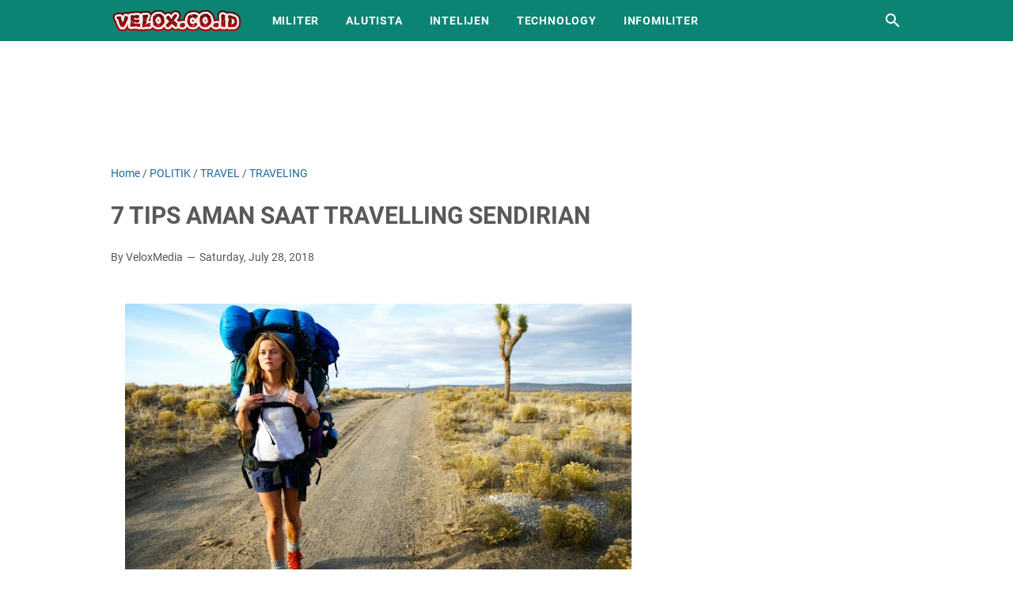

--- FILE ---
content_type: text/javascript; charset=UTF-8
request_url: https://www.velox.co.id/feeds/posts/default?alt=json-in-script&start-index=148&max-results=1&callback=random_posts
body_size: 3348
content:
// API callback
random_posts({"version":"1.0","encoding":"UTF-8","feed":{"xmlns":"http://www.w3.org/2005/Atom","xmlns$openSearch":"http://a9.com/-/spec/opensearchrss/1.0/","xmlns$blogger":"http://schemas.google.com/blogger/2008","xmlns$georss":"http://www.georss.org/georss","xmlns$gd":"http://schemas.google.com/g/2005","xmlns$thr":"http://purl.org/syndication/thread/1.0","id":{"$t":"tag:blogger.com,1999:blog-551240945310605995"},"updated":{"$t":"2025-04-29T11:14:21.204+07:00"},"category":[{"term":"ALUTISTA"},{"term":"MILITER"},{"term":"INTERNASIONAL"},{"term":"BREAKING NEWS"},{"term":"PESAWAT"},{"term":"AMERIKA"},{"term":"INDONESIA"},{"term":"KAPAL PERANG"},{"term":"RUSIA"},{"term":"CHINA"},{"term":"NASIONAL"},{"term":"TNI"},{"term":"TECHNOLOGY"},{"term":"JET TEMPUR"},{"term":"TURKI"},{"term":"ISRAEL"},{"term":"DRONE"},{"term":"iNTELIJEN"},{"term":"KAPAL SELAM"},{"term":"INGGRIS"},{"term":"KAPAL INDUK"},{"term":"KOREA SELATAN"},{"term":"RUDAL"},{"term":"VELOX INTELIJEN"},{"term":"SURIAH"},{"term":"AFGANISTAN"},{"term":"LAUT CHINA SELATAN"},{"term":"PRABOWO"},{"term":"TALIBAN"},{"term":"VIRAL"},{"term":"PALESTINA"},{"term":"PAPUA"},{"term":"PERANG"},{"term":"BIN"},{"term":"POLITIK"},{"term":"TANK TEMPUR"},{"term":"TERORIS"},{"term":"AUSTRALIA"},{"term":"MENHAN"},{"term":"COVID19"},{"term":"INDIA"},{"term":"IRAN"},{"term":"JOKOWI"},{"term":"KEMENHAN"},{"term":"MALAYSIA"},{"term":"UKRAINA"},{"term":"CORONA"},{"term":"DENSUS 88"},{"term":"EKONOMI"},{"term":"HAMAS"},{"term":"JEPANG"},{"term":"KKB"},{"term":"LEBARAN"},{"term":"MUDIK2021"},{"term":"NATO"},{"term":"NATUNA"},{"term":"OPINI"},{"term":"PBB"},{"term":"PRANCIS"},{"term":"SINGAPURA"},{"term":"SPORT"},{"term":"5G"},{"term":"AFRIKA"},{"term":"ARAB SAUDI"},{"term":"FILIPINA"},{"term":"IRAK"},{"term":"ITALIA"},{"term":"JAKARTA"},{"term":"MARINIR"},{"term":"PAKISTAN"},{"term":"PINDAD"},{"term":"QATAR"},{"term":"SATELIT"},{"term":"SEJARAH"},{"term":"SPY"},{"term":"THAILAND"},{"term":"TIMUR TENGAH"},{"term":"TRAVEL"},{"term":"TRAVELING"},{"term":"YAMAN"},{"term":"AKUARIUM"},{"term":"ALAM"},{"term":"ANDIKA PERKASA"},{"term":"ANGKAT BESI"},{"term":"ANTI TEROR"},{"term":"AQUASCAPE"},{"term":"ASEAN"},{"term":"BAHRAIN"},{"term":"BANTUAN"},{"term":"BELANDA"},{"term":"BILL GATES"},{"term":"BLACKHAWK"},{"term":"BMKG"},{"term":"BOLA"},{"term":"BOOKS"},{"term":"BOS MAFIA"},{"term":"BPJS"},{"term":"BTC"},{"term":"CURAH HUJAN"},{"term":"DATA PRIBADI BOCOR"},{"term":"DUNIA"},{"term":"ERDOGAN"},{"term":"GAZA"},{"term":"GPS"},{"term":"GRINDRA"},{"term":"HACKER"},{"term":"HELIKOPTER"},{"term":"HENDROPRIYONO"},{"term":"IKAN HIAS"},{"term":"INDODAX"},{"term":"IRON DOME"},{"term":"JEJAK DIGITAL"},{"term":"JERMAN"},{"term":"KONGO"},{"term":"KOPASSUS"},{"term":"KSAU"},{"term":"KUDETA"},{"term":"MAINING"},{"term":"MAROKO"},{"term":"MESIR"},{"term":"MOSSAD"},{"term":"MYANMAR"},{"term":"NASI GORENG"},{"term":"NETWORKING"},{"term":"NUKLIR"},{"term":"OKSIGEN"},{"term":"OPM"},{"term":"PASUKAN KHUSUS"},{"term":"PEMERINTAHAN"},{"term":"PERKIRAAN CUACA"},{"term":"PERSIJA"},{"term":"PLANET"},{"term":"POLRI"},{"term":"RESEP MASAKAN"},{"term":"RIZAL RAMLI"},{"term":"ROBOT"},{"term":"SNIPER"},{"term":"SOVIET"},{"term":"SUNDA EPIRE"},{"term":"SYIAH"},{"term":"TAIWAN"},{"term":"TANAMAN HIAS"},{"term":"TELKOMSEL"},{"term":"TERAWAN"},{"term":"TINJU"},{"term":"TNI AL"},{"term":"TNI AU"},{"term":"TWITTER"},{"term":"UI"},{"term":"VAKSIN NUSANTARA"},{"term":"VELOX BIN"},{"term":"VIETNAM"},{"term":"VIRTUAL POLICE"},{"term":"YUNANAI"},{"term":"media sosial"},{"term":"swedia"}],"title":{"type":"text","$t":"VELOX.CO.ID - Media Intelijen dan Dunia Militer Indonesia"},"subtitle":{"type":"html","$t":"VELOX.CO.ID | Media Intelijen dan Dunia Militer Indonesia"},"link":[{"rel":"http://schemas.google.com/g/2005#feed","type":"application/atom+xml","href":"https:\/\/www.velox.co.id\/feeds\/posts\/default"},{"rel":"self","type":"application/atom+xml","href":"https:\/\/www.blogger.com\/feeds\/551240945310605995\/posts\/default?alt=json-in-script\u0026start-index=148\u0026max-results=1"},{"rel":"alternate","type":"text/html","href":"https:\/\/www.velox.co.id\/"},{"rel":"hub","href":"http://pubsubhubbub.appspot.com/"},{"rel":"previous","type":"application/atom+xml","href":"https:\/\/www.blogger.com\/feeds\/551240945310605995\/posts\/default?alt=json-in-script\u0026start-index=147\u0026max-results=1"},{"rel":"next","type":"application/atom+xml","href":"https:\/\/www.blogger.com\/feeds\/551240945310605995\/posts\/default?alt=json-in-script\u0026start-index=149\u0026max-results=1"}],"author":[{"name":{"$t":"VeloxMedia"},"uri":{"$t":"http:\/\/www.blogger.com\/profile\/03949598718372413341"},"email":{"$t":"noreply@blogger.com"},"gd$image":{"rel":"http://schemas.google.com/g/2005#thumbnail","width":"32","height":"32","src":"\/\/blogger.googleusercontent.com\/img\/b\/R29vZ2xl\/AVvXsEimoGQKFTr9mO8vbEuhrH0Faph2Ir4WD8uHuScTjxKO0KTx7w-g3d4ymEuqdJQMc-k2hz-M9a3aQ0762OiPUz86uPKAIMbE05cxu4FLN7scNwhWRAHX-qtt_IZrYgtwhGE\/s113\/velok+icon.jpg"}}],"generator":{"version":"7.00","uri":"http://www.blogger.com","$t":"Blogger"},"openSearch$totalResults":{"$t":"276"},"openSearch$startIndex":{"$t":"148"},"openSearch$itemsPerPage":{"$t":"1"},"entry":[{"id":{"$t":"tag:blogger.com,1999:blog-551240945310605995.post-8406591157281198575"},"published":{"$t":"2021-06-29T16:22:00.001+07:00"},"updated":{"$t":"2021-06-29T16:22:38.226+07:00"},"category":[{"scheme":"http://www.blogger.com/atom/ns#","term":"INDONESIA"},{"scheme":"http://www.blogger.com/atom/ns#","term":"INTERNASIONAL"},{"scheme":"http://www.blogger.com/atom/ns#","term":"KOREA SELATAN"},{"scheme":"http://www.blogger.com/atom/ns#","term":"MILITER"}],"title":{"type":"text","$t":"Korsel Tetap Gandeng Indonesia Lanjutkan Proyek Pesawat Tempur KF-21"},"content":{"type":"html","$t":"\u003Cp\u003E\u003Cb\u003E\u003Ctable align=\"center\" cellpadding=\"0\" cellspacing=\"0\" class=\"tr-caption-container\" style=\"margin-left: auto; margin-right: auto;\"\u003E\u003Ctbody\u003E\u003Ctr\u003E\u003Ctd style=\"text-align: center;\"\u003E\u003Ca href=\"https:\/\/blogger.googleusercontent.com\/img\/b\/R29vZ2xl\/AVvXsEgWphKPMKTRbMXYwZpKBsAGMV_UiRgEZL28S8TEgI03T91021vLWA2O-IOn7GDOyO6wjn_LjxUnUgK13IztRAxCfGwEsEkm1kmWoOi1ItzYhZ-qiSNgrE5k-T6SmVLjpbxPFsj5tUIhX7E\/s678\/Korsel+Tetap+Gandeng+Indonesia+Lanjutkan+Proyek+Pesawat+Tempur+KF-21.jpg\" imageanchor=\"1\" style=\"margin-left: auto; margin-right: auto;\"\u003E\u003Cimg alt=\"velox\" border=\"0\" data-original-height=\"381\" data-original-width=\"678\" height=\"360\" src=\"https:\/\/blogger.googleusercontent.com\/img\/b\/R29vZ2xl\/AVvXsEgWphKPMKTRbMXYwZpKBsAGMV_UiRgEZL28S8TEgI03T91021vLWA2O-IOn7GDOyO6wjn_LjxUnUgK13IztRAxCfGwEsEkm1kmWoOi1ItzYhZ-qiSNgrE5k-T6SmVLjpbxPFsj5tUIhX7E\/w640-h360\/Korsel+Tetap+Gandeng+Indonesia+Lanjutkan+Proyek+Pesawat+Tempur+KF-21.jpg\" title=\"Korsel Tetap Gandeng Indonesia Lanjutkan Proyek Pesawat Tempur KF-21\" width=\"640\" \/\u003E\u003C\/a\u003E\u003C\/td\u003E\u003C\/tr\u003E\u003Ctr\u003E\u003Ctd class=\"tr-caption\" style=\"text-align: center;\"\u003EKorsel Tetap Gandeng Indonesia Lanjutkan Proyek Pesawat Tempur KF-21\u003C\/td\u003E\u003C\/tr\u003E\u003C\/tbody\u003E\u003C\/table\u003E\u003Cbr \/\u003E\u0026nbsp;\u003C\/b\u003E\u003C\/p\u003E\u003Cp style=\"text-align: justify;\"\u003E\u003Cb\u003EVELOX.CO.ID\u003C\/b\u003E - Para diplomat tinggi \u003Ca href=\"https:\/\/www.velox.co.id\/search\/label\/MILITER\"\u003EKorea Selatan\u003C\/a\u003E dan Indonesia pada hari Jumat, \n(25\/6) sepakat untuk bekerja sama erat untuk melanjutkan dengan lancar \npengembangan jet tempur bersama dan proyek-proyek yang saling \nmenguntungkan lainnya, kata Kementerian Luar Negeri Korea Selatan.\u003C\/p\u003E\n\u003Cp style=\"text-align: justify;\"\u003EMenteri Luar Negeri Chung Eui-yong dan Menlu RI Retno L.P. Marsudi \nmengadakan pembicaraan untuk membahas kerja sama bilateral dan isu-isu \nregional dan global. Indonesia adalah bagian terakhir dari perjalanan \nlima hari ke Asia Tenggara yang juga termasuk kunjungan ke Vietnam dan \nSingapura.\u003C\/p\u003E\n\u003Cp style=\"text-align: justify;\"\u003E“Para menteri menilai hasil kerja sama yang telah dicapai kedua \nnegara di sektor industri pertahanan, yang melambangkan kepercayaan \nstrategis mereka,” kata kementerian itu dalam siaran pers.\u003C\/p\u003E\n\u003Cp style=\"text-align: justify;\"\u003E“Khususnya, para menteri sepakat untuk bekerja sama secara erat untuk\n memastikan bahwa proyek kerja sama yang saling menguntungkan dan \nsubstantif seperti proyek KF-21\/IF-X akan berjalan dengan lancar,” \ntambahnya.\u003C\/p\u003E\n\u003Cp style=\"text-align: justify;\"\u003EDi bawah pengaturan bilateral untuk proyek KF-21\/IF-X, Indonesia \ntelah berjanji untuk menanggung 20 persen dari biaya untuk \u003Ca href=\"https:\/\/www.duniamiliter.com\/\"\u003Epengembangan pesawat tempur\u003C\/a\u003E. Tapi itu berhenti melakukan pembayaran setelah \nmenginvestasikan 227,2 miliar won (US$201 juta).\u003C\/p\u003E\n\u003Cp style=\"text-align: justify;\"\u003EKedua menteri juga sepakat untuk memperluas kerja sama di bidang \npengadaan vaksin dan kesehatan masyarakat untuk mengatasi virus corona \nbaru. Untuk itu, Chung mengatakan bahwa Seoul berencana untuk menawarkan\n kepada Indonesia barang senilai $4 juta, termasuk kit diagnostik \nCovid-19, tahun ini.\u003C\/p\u003E\u003Cp style=\"text-align: justify;\"\u003EChung berjanji untuk melanjutkan hubungan dekat dengan Indonesia, \nmenyebut negara itu sebagai mitra “inti” dari Kebijakan Selatan Baru \nSeoul yang bertujuan untuk memperkuat hubungan dengan Perhimpunan \nBangsa-Bangsa Asia Tenggara.\u003C\/p\u003E\n\u003Cp style=\"text-align: justify;\"\u003EChung juga melakukan kunjungan kehormatan kepada Presiden Joko Widodo\n dan menekankan bahwa hubungan kedua negara telah mencapai yang terbaik \ndalam beberapa tahun terakhir.\u003C\/p\u003E\u003Cp style=\"text-align: justify;\"\u003E\u0026nbsp;\u003C\/p\u003E\u003Cp style=\"text-align: justify;\"\u003E***militermeter.com*** \u003Cbr \/\u003E\u003C\/p\u003E\u003Cp style=\"text-align: justify;\"\u003E\u0026nbsp;\u003C\/p\u003E"},"link":[{"rel":"replies","type":"application/atom+xml","href":"https:\/\/www.velox.co.id\/feeds\/8406591157281198575\/comments\/default","title":"Post Comments"},{"rel":"replies","type":"text/html","href":"https:\/\/www.velox.co.id\/2021\/06\/korsel-tetap-gandeng-indonesia.html#comment-form","title":"0 Comments"},{"rel":"edit","type":"application/atom+xml","href":"https:\/\/www.blogger.com\/feeds\/551240945310605995\/posts\/default\/8406591157281198575"},{"rel":"self","type":"application/atom+xml","href":"https:\/\/www.blogger.com\/feeds\/551240945310605995\/posts\/default\/8406591157281198575"},{"rel":"alternate","type":"text/html","href":"https:\/\/www.velox.co.id\/2021\/06\/korsel-tetap-gandeng-indonesia.html","title":"Korsel Tetap Gandeng Indonesia Lanjutkan Proyek Pesawat Tempur KF-21"}],"author":[{"name":{"$t":"VeloxMedia"},"uri":{"$t":"http:\/\/www.blogger.com\/profile\/03949598718372413341"},"email":{"$t":"noreply@blogger.com"},"gd$image":{"rel":"http://schemas.google.com/g/2005#thumbnail","width":"32","height":"32","src":"\/\/blogger.googleusercontent.com\/img\/b\/R29vZ2xl\/AVvXsEimoGQKFTr9mO8vbEuhrH0Faph2Ir4WD8uHuScTjxKO0KTx7w-g3d4ymEuqdJQMc-k2hz-M9a3aQ0762OiPUz86uPKAIMbE05cxu4FLN7scNwhWRAHX-qtt_IZrYgtwhGE\/s113\/velok+icon.jpg"}}],"media$thumbnail":{"xmlns$media":"http://search.yahoo.com/mrss/","url":"https:\/\/blogger.googleusercontent.com\/img\/b\/R29vZ2xl\/AVvXsEgWphKPMKTRbMXYwZpKBsAGMV_UiRgEZL28S8TEgI03T91021vLWA2O-IOn7GDOyO6wjn_LjxUnUgK13IztRAxCfGwEsEkm1kmWoOi1ItzYhZ-qiSNgrE5k-T6SmVLjpbxPFsj5tUIhX7E\/s72-w640-h360-c\/Korsel+Tetap+Gandeng+Indonesia+Lanjutkan+Proyek+Pesawat+Tempur+KF-21.jpg","height":"72","width":"72"},"thr$total":{"$t":"0"}}]}});

--- FILE ---
content_type: text/javascript; charset=UTF-8
request_url: https://www.velox.co.id/feeds/posts/summary/-/TRAVELING?alt=json-in-script&callback=bacaJuga&max-results=5
body_size: 2656
content:
// API callback
bacaJuga({"version":"1.0","encoding":"UTF-8","feed":{"xmlns":"http://www.w3.org/2005/Atom","xmlns$openSearch":"http://a9.com/-/spec/opensearchrss/1.0/","xmlns$blogger":"http://schemas.google.com/blogger/2008","xmlns$georss":"http://www.georss.org/georss","xmlns$gd":"http://schemas.google.com/g/2005","xmlns$thr":"http://purl.org/syndication/thread/1.0","id":{"$t":"tag:blogger.com,1999:blog-551240945310605995"},"updated":{"$t":"2025-04-29T11:14:21.204+07:00"},"category":[{"term":"ALUTISTA"},{"term":"MILITER"},{"term":"INTERNASIONAL"},{"term":"BREAKING NEWS"},{"term":"PESAWAT"},{"term":"AMERIKA"},{"term":"INDONESIA"},{"term":"KAPAL PERANG"},{"term":"RUSIA"},{"term":"CHINA"},{"term":"NASIONAL"},{"term":"TNI"},{"term":"TECHNOLOGY"},{"term":"JET TEMPUR"},{"term":"TURKI"},{"term":"ISRAEL"},{"term":"DRONE"},{"term":"iNTELIJEN"},{"term":"KAPAL SELAM"},{"term":"INGGRIS"},{"term":"KAPAL INDUK"},{"term":"KOREA SELATAN"},{"term":"RUDAL"},{"term":"VELOX INTELIJEN"},{"term":"SURIAH"},{"term":"AFGANISTAN"},{"term":"LAUT CHINA SELATAN"},{"term":"PRABOWO"},{"term":"TALIBAN"},{"term":"VIRAL"},{"term":"PALESTINA"},{"term":"PAPUA"},{"term":"PERANG"},{"term":"BIN"},{"term":"POLITIK"},{"term":"TANK TEMPUR"},{"term":"TERORIS"},{"term":"AUSTRALIA"},{"term":"MENHAN"},{"term":"COVID19"},{"term":"INDIA"},{"term":"IRAN"},{"term":"JOKOWI"},{"term":"KEMENHAN"},{"term":"MALAYSIA"},{"term":"UKRAINA"},{"term":"CORONA"},{"term":"DENSUS 88"},{"term":"EKONOMI"},{"term":"HAMAS"},{"term":"JEPANG"},{"term":"KKB"},{"term":"LEBARAN"},{"term":"MUDIK2021"},{"term":"NATO"},{"term":"NATUNA"},{"term":"OPINI"},{"term":"PBB"},{"term":"PRANCIS"},{"term":"SINGAPURA"},{"term":"SPORT"},{"term":"5G"},{"term":"AFRIKA"},{"term":"ARAB SAUDI"},{"term":"FILIPINA"},{"term":"IRAK"},{"term":"ITALIA"},{"term":"JAKARTA"},{"term":"MARINIR"},{"term":"PAKISTAN"},{"term":"PINDAD"},{"term":"QATAR"},{"term":"SATELIT"},{"term":"SEJARAH"},{"term":"SPY"},{"term":"THAILAND"},{"term":"TIMUR TENGAH"},{"term":"TRAVEL"},{"term":"TRAVELING"},{"term":"YAMAN"},{"term":"AKUARIUM"},{"term":"ALAM"},{"term":"ANDIKA PERKASA"},{"term":"ANGKAT BESI"},{"term":"ANTI TEROR"},{"term":"AQUASCAPE"},{"term":"ASEAN"},{"term":"BAHRAIN"},{"term":"BANTUAN"},{"term":"BELANDA"},{"term":"BILL GATES"},{"term":"BLACKHAWK"},{"term":"BMKG"},{"term":"BOLA"},{"term":"BOOKS"},{"term":"BOS MAFIA"},{"term":"BPJS"},{"term":"BTC"},{"term":"CURAH HUJAN"},{"term":"DATA PRIBADI BOCOR"},{"term":"DUNIA"},{"term":"ERDOGAN"},{"term":"GAZA"},{"term":"GPS"},{"term":"GRINDRA"},{"term":"HACKER"},{"term":"HELIKOPTER"},{"term":"HENDROPRIYONO"},{"term":"IKAN HIAS"},{"term":"INDODAX"},{"term":"IRON DOME"},{"term":"JEJAK DIGITAL"},{"term":"JERMAN"},{"term":"KONGO"},{"term":"KOPASSUS"},{"term":"KSAU"},{"term":"KUDETA"},{"term":"MAINING"},{"term":"MAROKO"},{"term":"MESIR"},{"term":"MOSSAD"},{"term":"MYANMAR"},{"term":"NASI GORENG"},{"term":"NETWORKING"},{"term":"NUKLIR"},{"term":"OKSIGEN"},{"term":"OPM"},{"term":"PASUKAN KHUSUS"},{"term":"PEMERINTAHAN"},{"term":"PERKIRAAN CUACA"},{"term":"PERSIJA"},{"term":"PLANET"},{"term":"POLRI"},{"term":"RESEP MASAKAN"},{"term":"RIZAL RAMLI"},{"term":"ROBOT"},{"term":"SNIPER"},{"term":"SOVIET"},{"term":"SUNDA EPIRE"},{"term":"SYIAH"},{"term":"TAIWAN"},{"term":"TANAMAN HIAS"},{"term":"TELKOMSEL"},{"term":"TERAWAN"},{"term":"TINJU"},{"term":"TNI AL"},{"term":"TNI AU"},{"term":"TWITTER"},{"term":"UI"},{"term":"VAKSIN NUSANTARA"},{"term":"VELOX BIN"},{"term":"VIETNAM"},{"term":"VIRTUAL POLICE"},{"term":"YUNANAI"},{"term":"media sosial"},{"term":"swedia"}],"title":{"type":"text","$t":"VELOX.CO.ID - Media Intelijen dan Dunia Militer Indonesia"},"subtitle":{"type":"html","$t":"VELOX.CO.ID | Media Intelijen dan Dunia Militer Indonesia"},"link":[{"rel":"http://schemas.google.com/g/2005#feed","type":"application/atom+xml","href":"https:\/\/www.velox.co.id\/feeds\/posts\/summary"},{"rel":"self","type":"application/atom+xml","href":"https:\/\/www.blogger.com\/feeds\/551240945310605995\/posts\/summary\/-\/TRAVELING?alt=json-in-script\u0026max-results=5"},{"rel":"alternate","type":"text/html","href":"https:\/\/www.velox.co.id\/search\/label\/TRAVELING"},{"rel":"hub","href":"http://pubsubhubbub.appspot.com/"}],"author":[{"name":{"$t":"VeloxMedia"},"uri":{"$t":"http:\/\/www.blogger.com\/profile\/03949598718372413341"},"email":{"$t":"noreply@blogger.com"},"gd$image":{"rel":"http://schemas.google.com/g/2005#thumbnail","width":"32","height":"32","src":"\/\/blogger.googleusercontent.com\/img\/b\/R29vZ2xl\/AVvXsEimoGQKFTr9mO8vbEuhrH0Faph2Ir4WD8uHuScTjxKO0KTx7w-g3d4ymEuqdJQMc-k2hz-M9a3aQ0762OiPUz86uPKAIMbE05cxu4FLN7scNwhWRAHX-qtt_IZrYgtwhGE\/s113\/velok+icon.jpg"}}],"generator":{"version":"7.00","uri":"http://www.blogger.com","$t":"Blogger"},"openSearch$totalResults":{"$t":"2"},"openSearch$startIndex":{"$t":"1"},"openSearch$itemsPerPage":{"$t":"5"},"entry":[{"id":{"$t":"tag:blogger.com,1999:blog-551240945310605995.post-5016612067580943175"},"published":{"$t":"2021-05-07T15:05:00.000+07:00"},"updated":{"$t":"2021-05-07T15:05:02.850+07:00"},"category":[{"scheme":"http://www.blogger.com/atom/ns#","term":"NASI GORENG"},{"scheme":"http://www.blogger.com/atom/ns#","term":"RESEP MASAKAN"},{"scheme":"http://www.blogger.com/atom/ns#","term":"TRAVEL"},{"scheme":"http://www.blogger.com/atom/ns#","term":"TRAVELING"}],"title":{"type":"text","$t":"Resep Nasi goreng jawa yang Mudah dan Menggoyang Lidah"},"summary":{"type":"text","$t":"Resep Nasi goreng jawa yang Mudah dan Menggoyang Lidah\u0026nbsp;VELOX - Siapa yang nggak pernah mencicipi nasi goreng? Makanan asli Indonesia ini begitu akrab baik di telinga maupun di lidah. Malahan para turis asing yang berkunjung ke Indonesia pun suka makan nasi goreng dengan berbagai macan varian rasanya.Cara membuat nasi goreng terbuat dari nasi yang kemudian dicampur dengan berbagai macam bumbu"},"link":[{"rel":"replies","type":"application/atom+xml","href":"https:\/\/www.velox.co.id\/feeds\/5016612067580943175\/comments\/default","title":"Post Comments"},{"rel":"replies","type":"text/html","href":"https:\/\/www.velox.co.id\/2021\/05\/resep-nasi-goreng-jawa-yang-mudah-dan.html#comment-form","title":"0 Comments"},{"rel":"edit","type":"application/atom+xml","href":"https:\/\/www.blogger.com\/feeds\/551240945310605995\/posts\/default\/5016612067580943175"},{"rel":"self","type":"application/atom+xml","href":"https:\/\/www.blogger.com\/feeds\/551240945310605995\/posts\/default\/5016612067580943175"},{"rel":"alternate","type":"text/html","href":"https:\/\/www.velox.co.id\/2021\/05\/resep-nasi-goreng-jawa-yang-mudah-dan.html","title":"Resep Nasi goreng jawa yang Mudah dan Menggoyang Lidah"}],"author":[{"name":{"$t":"VeloxMedia"},"uri":{"$t":"http:\/\/www.blogger.com\/profile\/03949598718372413341"},"email":{"$t":"noreply@blogger.com"},"gd$image":{"rel":"http://schemas.google.com/g/2005#thumbnail","width":"32","height":"32","src":"\/\/blogger.googleusercontent.com\/img\/b\/R29vZ2xl\/AVvXsEimoGQKFTr9mO8vbEuhrH0Faph2Ir4WD8uHuScTjxKO0KTx7w-g3d4ymEuqdJQMc-k2hz-M9a3aQ0762OiPUz86uPKAIMbE05cxu4FLN7scNwhWRAHX-qtt_IZrYgtwhGE\/s113\/velok+icon.jpg"}}],"media$thumbnail":{"xmlns$media":"http://search.yahoo.com/mrss/","url":"https:\/\/blogger.googleusercontent.com\/img\/b\/R29vZ2xl\/AVvXsEgGeJLwhxMAjZbCTEs9b2Q6QeuOunUfeANzvcIWta262uLZCDx-yLU7JwT3Kn4-Y7Xm1zcVgemMwe9MX6i9kK_1zKb3-uwOlQlAiaIDoj8XCK3H1-FfrwpdG7tinPwO9vXNAACIysrKmBk\/s72-w640-h360-c\/33.jpg","height":"72","width":"72"},"thr$total":{"$t":"0"}},{"id":{"$t":"tag:blogger.com,1999:blog-551240945310605995.post-7807961534707978048"},"published":{"$t":"2018-07-28T10:46:00.004+07:00"},"updated":{"$t":"2021-04-21T13:27:07.035+07:00"},"category":[{"scheme":"http://www.blogger.com/atom/ns#","term":"POLITIK"},{"scheme":"http://www.blogger.com/atom/ns#","term":"TRAVEL"},{"scheme":"http://www.blogger.com/atom/ns#","term":"TRAVELING"}],"title":{"type":"text","$t":"7 TIPS AMAN SAAT TRAVELLING SENDIRIAN"},"summary":{"type":"text","$t":"\n\n\n\n\n\nVELOX - Apa yang kamu pikirkan saat mendengar travelling sendirian? Mungkin ada diantaranya yang berpikir bahwa travelling sendirian itu menakutkan dan banyak menimbulkan kekhawatiran, khawatir bertemu dengan orang aneh bahkan pencopet. Tenang, travelling sendirian tidak semenyeramkan yang dibayangkan. Berikut\u0026nbsp; 7 tips aman yang wajib kamu perhatikan saat travelling sendirian.\nRiset "},"link":[{"rel":"replies","type":"application/atom+xml","href":"https:\/\/www.velox.co.id\/feeds\/7807961534707978048\/comments\/default","title":"Post Comments"},{"rel":"replies","type":"text/html","href":"https:\/\/www.velox.co.id\/2018\/07\/7-tips-aman-saat-travelling-sendirian.html#comment-form","title":"0 Comments"},{"rel":"edit","type":"application/atom+xml","href":"https:\/\/www.blogger.com\/feeds\/551240945310605995\/posts\/default\/7807961534707978048"},{"rel":"self","type":"application/atom+xml","href":"https:\/\/www.blogger.com\/feeds\/551240945310605995\/posts\/default\/7807961534707978048"},{"rel":"alternate","type":"text/html","href":"https:\/\/www.velox.co.id\/2018\/07\/7-tips-aman-saat-travelling-sendirian.html","title":"7 TIPS AMAN SAAT TRAVELLING SENDIRIAN"}],"author":[{"name":{"$t":"VeloxMedia"},"uri":{"$t":"http:\/\/www.blogger.com\/profile\/03949598718372413341"},"email":{"$t":"noreply@blogger.com"},"gd$image":{"rel":"http://schemas.google.com/g/2005#thumbnail","width":"32","height":"32","src":"\/\/blogger.googleusercontent.com\/img\/b\/R29vZ2xl\/AVvXsEimoGQKFTr9mO8vbEuhrH0Faph2Ir4WD8uHuScTjxKO0KTx7w-g3d4ymEuqdJQMc-k2hz-M9a3aQ0762OiPUz86uPKAIMbE05cxu4FLN7scNwhWRAHX-qtt_IZrYgtwhGE\/s113\/velok+icon.jpg"}}],"media$thumbnail":{"xmlns$media":"http://search.yahoo.com/mrss/","url":"https:\/\/blogger.googleusercontent.com\/img\/b\/R29vZ2xl\/AVvXsEi6n0EBQ76N-wbstlGT_2A58di7WbCNFJhf5UoQyqEFXKTBU3FDyB1qoemWcOnbuhukJHipkE83ELPElkzZ2UVqkKMFzvHSicovJTyjaFYrDrbnw-cn_vr3S0Ovx-vXpNnn95Jffw5ZbiQ\/s72-c\/Destinasi-Terbaik-Dunia-Untuk-Cewek-Yang-Suka-Traveling-Sendiri.jpg","height":"72","width":"72"},"thr$total":{"$t":"0"}}]}});

--- FILE ---
content_type: text/javascript; charset=UTF-8
request_url: https://www.velox.co.id/feeds/posts/default/-/TRAVEL?alt=json-in-script&orderby=updated&start-index=1&max-results=5&callback=msRelatedPosts
body_size: 5992
content:
// API callback
msRelatedPosts({"version":"1.0","encoding":"UTF-8","feed":{"xmlns":"http://www.w3.org/2005/Atom","xmlns$openSearch":"http://a9.com/-/spec/opensearchrss/1.0/","xmlns$blogger":"http://schemas.google.com/blogger/2008","xmlns$georss":"http://www.georss.org/georss","xmlns$gd":"http://schemas.google.com/g/2005","xmlns$thr":"http://purl.org/syndication/thread/1.0","id":{"$t":"tag:blogger.com,1999:blog-551240945310605995"},"updated":{"$t":"2025-04-29T11:14:21.204+07:00"},"category":[{"term":"ALUTISTA"},{"term":"MILITER"},{"term":"INTERNASIONAL"},{"term":"BREAKING NEWS"},{"term":"PESAWAT"},{"term":"AMERIKA"},{"term":"INDONESIA"},{"term":"KAPAL PERANG"},{"term":"RUSIA"},{"term":"CHINA"},{"term":"NASIONAL"},{"term":"TNI"},{"term":"TECHNOLOGY"},{"term":"JET TEMPUR"},{"term":"TURKI"},{"term":"ISRAEL"},{"term":"DRONE"},{"term":"iNTELIJEN"},{"term":"KAPAL SELAM"},{"term":"INGGRIS"},{"term":"KAPAL INDUK"},{"term":"KOREA SELATAN"},{"term":"RUDAL"},{"term":"VELOX INTELIJEN"},{"term":"SURIAH"},{"term":"AFGANISTAN"},{"term":"LAUT CHINA SELATAN"},{"term":"PRABOWO"},{"term":"TALIBAN"},{"term":"VIRAL"},{"term":"PALESTINA"},{"term":"PAPUA"},{"term":"PERANG"},{"term":"BIN"},{"term":"POLITIK"},{"term":"TANK TEMPUR"},{"term":"TERORIS"},{"term":"AUSTRALIA"},{"term":"MENHAN"},{"term":"COVID19"},{"term":"INDIA"},{"term":"IRAN"},{"term":"JOKOWI"},{"term":"KEMENHAN"},{"term":"MALAYSIA"},{"term":"UKRAINA"},{"term":"CORONA"},{"term":"DENSUS 88"},{"term":"EKONOMI"},{"term":"HAMAS"},{"term":"JEPANG"},{"term":"KKB"},{"term":"LEBARAN"},{"term":"MUDIK2021"},{"term":"NATO"},{"term":"NATUNA"},{"term":"OPINI"},{"term":"PBB"},{"term":"PRANCIS"},{"term":"SINGAPURA"},{"term":"SPORT"},{"term":"5G"},{"term":"AFRIKA"},{"term":"ARAB SAUDI"},{"term":"FILIPINA"},{"term":"IRAK"},{"term":"ITALIA"},{"term":"JAKARTA"},{"term":"MARINIR"},{"term":"PAKISTAN"},{"term":"PINDAD"},{"term":"QATAR"},{"term":"SATELIT"},{"term":"SEJARAH"},{"term":"SPY"},{"term":"THAILAND"},{"term":"TIMUR TENGAH"},{"term":"TRAVEL"},{"term":"TRAVELING"},{"term":"YAMAN"},{"term":"AKUARIUM"},{"term":"ALAM"},{"term":"ANDIKA PERKASA"},{"term":"ANGKAT BESI"},{"term":"ANTI TEROR"},{"term":"AQUASCAPE"},{"term":"ASEAN"},{"term":"BAHRAIN"},{"term":"BANTUAN"},{"term":"BELANDA"},{"term":"BILL GATES"},{"term":"BLACKHAWK"},{"term":"BMKG"},{"term":"BOLA"},{"term":"BOOKS"},{"term":"BOS MAFIA"},{"term":"BPJS"},{"term":"BTC"},{"term":"CURAH HUJAN"},{"term":"DATA PRIBADI BOCOR"},{"term":"DUNIA"},{"term":"ERDOGAN"},{"term":"GAZA"},{"term":"GPS"},{"term":"GRINDRA"},{"term":"HACKER"},{"term":"HELIKOPTER"},{"term":"HENDROPRIYONO"},{"term":"IKAN HIAS"},{"term":"INDODAX"},{"term":"IRON DOME"},{"term":"JEJAK DIGITAL"},{"term":"JERMAN"},{"term":"KONGO"},{"term":"KOPASSUS"},{"term":"KSAU"},{"term":"KUDETA"},{"term":"MAINING"},{"term":"MAROKO"},{"term":"MESIR"},{"term":"MOSSAD"},{"term":"MYANMAR"},{"term":"NASI GORENG"},{"term":"NETWORKING"},{"term":"NUKLIR"},{"term":"OKSIGEN"},{"term":"OPM"},{"term":"PASUKAN KHUSUS"},{"term":"PEMERINTAHAN"},{"term":"PERKIRAAN CUACA"},{"term":"PERSIJA"},{"term":"PLANET"},{"term":"POLRI"},{"term":"RESEP MASAKAN"},{"term":"RIZAL RAMLI"},{"term":"ROBOT"},{"term":"SNIPER"},{"term":"SOVIET"},{"term":"SUNDA EPIRE"},{"term":"SYIAH"},{"term":"TAIWAN"},{"term":"TANAMAN HIAS"},{"term":"TELKOMSEL"},{"term":"TERAWAN"},{"term":"TINJU"},{"term":"TNI AL"},{"term":"TNI AU"},{"term":"TWITTER"},{"term":"UI"},{"term":"VAKSIN NUSANTARA"},{"term":"VELOX BIN"},{"term":"VIETNAM"},{"term":"VIRTUAL POLICE"},{"term":"YUNANAI"},{"term":"media sosial"},{"term":"swedia"}],"title":{"type":"text","$t":"VELOX.CO.ID - Media Intelijen dan Dunia Militer Indonesia"},"subtitle":{"type":"html","$t":"VELOX.CO.ID | Media Intelijen dan Dunia Militer Indonesia"},"link":[{"rel":"http://schemas.google.com/g/2005#feed","type":"application/atom+xml","href":"https:\/\/www.velox.co.id\/feeds\/posts\/default"},{"rel":"self","type":"application/atom+xml","href":"https:\/\/www.blogger.com\/feeds\/551240945310605995\/posts\/default\/-\/TRAVEL?alt=json-in-script\u0026max-results=5\u0026orderby=updated"},{"rel":"alternate","type":"text/html","href":"https:\/\/www.velox.co.id\/search\/label\/TRAVEL"},{"rel":"hub","href":"http://pubsubhubbub.appspot.com/"}],"author":[{"name":{"$t":"VeloxMedia"},"uri":{"$t":"http:\/\/www.blogger.com\/profile\/03949598718372413341"},"email":{"$t":"noreply@blogger.com"},"gd$image":{"rel":"http://schemas.google.com/g/2005#thumbnail","width":"32","height":"32","src":"\/\/blogger.googleusercontent.com\/img\/b\/R29vZ2xl\/AVvXsEimoGQKFTr9mO8vbEuhrH0Faph2Ir4WD8uHuScTjxKO0KTx7w-g3d4ymEuqdJQMc-k2hz-M9a3aQ0762OiPUz86uPKAIMbE05cxu4FLN7scNwhWRAHX-qtt_IZrYgtwhGE\/s113\/velok+icon.jpg"}}],"generator":{"version":"7.00","uri":"http://www.blogger.com","$t":"Blogger"},"openSearch$totalResults":{"$t":"2"},"openSearch$startIndex":{"$t":"1"},"openSearch$itemsPerPage":{"$t":"5"},"entry":[{"id":{"$t":"tag:blogger.com,1999:blog-551240945310605995.post-5016612067580943175"},"published":{"$t":"2021-05-07T15:05:00.000+07:00"},"updated":{"$t":"2021-05-07T15:05:02.850+07:00"},"category":[{"scheme":"http://www.blogger.com/atom/ns#","term":"NASI GORENG"},{"scheme":"http://www.blogger.com/atom/ns#","term":"RESEP MASAKAN"},{"scheme":"http://www.blogger.com/atom/ns#","term":"TRAVEL"},{"scheme":"http://www.blogger.com/atom/ns#","term":"TRAVELING"}],"title":{"type":"text","$t":"Resep Nasi goreng jawa yang Mudah dan Menggoyang Lidah"},"content":{"type":"html","$t":"\u003Cp\u003E\u003Cspan style=\"font-family: arial;\"\u003E\u003Cb\u003E\u003C\/b\u003E\u003C\/span\u003E\u003C\/p\u003E\u003Ctable align=\"center\" cellpadding=\"0\" cellspacing=\"0\" class=\"tr-caption-container\" style=\"margin-left: auto; margin-right: auto;\"\u003E\u003Ctbody\u003E\u003Ctr\u003E\u003Ctd style=\"text-align: center;\"\u003E\u003Ca href=\"https:\/\/blogger.googleusercontent.com\/img\/b\/R29vZ2xl\/AVvXsEgGeJLwhxMAjZbCTEs9b2Q6QeuOunUfeANzvcIWta262uLZCDx-yLU7JwT3Kn4-Y7Xm1zcVgemMwe9MX6i9kK_1zKb3-uwOlQlAiaIDoj8XCK3H1-FfrwpdG7tinPwO9vXNAACIysrKmBk\/s1280\/33.jpg\" style=\"margin-left: auto; margin-right: auto;\"\u003E\u003Cimg alt=\"VELOX\" border=\"0\" data-original-height=\"720\" data-original-width=\"1280\" height=\"360\" src=\"https:\/\/blogger.googleusercontent.com\/img\/b\/R29vZ2xl\/AVvXsEgGeJLwhxMAjZbCTEs9b2Q6QeuOunUfeANzvcIWta262uLZCDx-yLU7JwT3Kn4-Y7Xm1zcVgemMwe9MX6i9kK_1zKb3-uwOlQlAiaIDoj8XCK3H1-FfrwpdG7tinPwO9vXNAACIysrKmBk\/w640-h360\/33.jpg\" title=\"Resep Nasi goreng jawa yang Mudah dan Menggoyang Lidah\" width=\"640\" \/\u003E\u003C\/a\u003E\u003C\/td\u003E\u003C\/tr\u003E\u003Ctr\u003E\u003Ctd class=\"tr-caption\" style=\"text-align: center;\"\u003EResep Nasi goreng jawa yang Mudah dan Menggoyang Lidah\u003C\/td\u003E\u003C\/tr\u003E\u003C\/tbody\u003E\u003C\/table\u003E\u003Cspan style=\"font-family: arial;\"\u003E\u003Cb\u003E\u003Cbr \/\u003E\u0026nbsp;\u003C\/b\u003E\u003C\/span\u003E\u003Cp\u003E\u003C\/p\u003E\u003Cp style=\"text-align: justify;\"\u003E\u003Cspan style=\"font-family: arial;\"\u003E\u003Cb\u003EVELOX\u003C\/b\u003E - Siapa yang nggak pernah mencicipi nasi goreng? \u003Ca href=\"https:\/\/www.velox.co.id\/\" target=\"_blank\"\u003EMakanan asli Indonesia\u003C\/a\u003E ini begitu akrab baik di telinga maupun di lidah. Malahan para turis asing yang berkunjung ke Indonesia pun suka makan nasi goreng dengan berbagai macan varian rasanya.\u003Cbr \/\u003E\u003Cbr \/\u003ECara membuat nasi goreng terbuat dari nasi yang kemudian dicampur dengan berbagai macam bumbu dan pelengkap lalu digoreng hingga semua rasanya menyatu. Itulah sebabnya nasi goreng memiliki citrarasa yang lezat dan menggugah selera.\u003Cbr \/\u003E\u003Cbr \/\u003ENasi goreng adalah satu di antara pilihan masakan tercepat yang bisa dilakukan para ibu rumah tangga saat buru-buru hendak membuatkan masakan untuk keluarganya. Tak heran jika cara membuat nasi goreng sederhana ini menjadi pilihan para wanita karier untuk sarapan karena kemudahannya.\u003Cbr \/\u003E\u003Cbr \/\u003EBukan hanya bagi ibu rumah tangga saja, namun makanan murah dan juga cepat dihidangkan ini pun bisa merupakan pilihan yang praktis bagi anak kos. Atau bagi kamu yang lagi nggak punya cukup uang dan juga ingin memasak sendiri.\u003Cbr \/\u003E\u003Cbr \/\u003EMenu andalan masyarakat Indonesia saat sarapan memang tidak perlu keahlian khusus atau waktu yang lama untuk membuatnya. Tidak hanya saat makanan pagi saja, nasi goreng juga dapat disajikan saat makan malam. Seperti yang telah kita ketahui, banyak sekali pedagang kaki lima yang menjual masakan nasi goreng pada malam hari dengan gerobak dorongnya mengelilingi permukiman.\u003Cbr \/\u003E\u003Cbr \/\u003ENasi goreng pun ada beragam variasinya, begitu juga cara membuat bumbu nasi gorengnya. Variasi yang kamu temui saat ini dikarenakan bahan baku yang digunakan tergantung dengan kondisi masyarakat setempat. Di Indonesia sendiri ada bermacam-macam variasi umum nasi goreng seperti nasi goreng jawa, nasi goreng putih, nasi goreng biasa, dan juga masih banyak lagi. Menu tambahan yang disajikan untuk nasi goreng pun beragam. Ada yang dihidangkan dengan telur mata sapi, ataupun nasi goreng yang dibungkus dengan telur omelet. Begitu juga ada yang disajikan dengan sosis dan bakso. Kamu bisa memasak nasi goreng sesuai dengan selera dan kreasimu.\u003Cbr \/\u003E\u003Cbr \/\u003ENah, salah satu nasi goreng yang jadi favorit adalah nasi goreng Jawa. Bagi kamu yang suka nasi goreng Jawa, bisa coba membuatnya di rumah lho. Berikut cara membuat nasi goreng Jawa yang \u003Ca href=\"https:\/\/www.karawangportal.com\/\"\u003ELiputan6.com\u003C\/a\u003E rangkum dari berbagai sumber, Jumat (02\/11\/2018).\u003Cbr \/\u003E\u003Cbr \/\u003EBahan cara membuat nasi goreng:\u003Cbr \/\u003E\u003Cbr \/\u003E2 piring nasi\u003Cbr \/\u003E\u003Cbr \/\u003E4 buah cabai merah besar, potong-potong\u003Cbr \/\u003E\u003Cbr \/\u003E4 cabai rawit\u003Cbr \/\u003E\u003Cbr \/\u003E5 butir bawang merah\u003Cbr \/\u003E\u003Cbr \/\u003E2 siung bawang putih\u003Cbr \/\u003E\u003Cbr \/\u003E1\/2 sdt terasi matang\u003Cbr \/\u003E\u003Cbr \/\u003E2 sdm kecap manis\u003Cbr \/\u003E\u003Cbr \/\u003E2 sdt garam\u003Cbr \/\u003E\u003Cbr \/\u003EMinyak goreng\u003Cbr \/\u003E\u003Cbr \/\u003E1 butir telur sebagai pelengkap\u003Cbr \/\u003E\u003Cbr \/\u003ECara membuat nasi goreng:\u003Cbr \/\u003E\u003Cbr \/\u003E1. Haluskan cabai merah, cabai rawit, bawang merah, bawang putih, dan garam.\u003Cbr \/\u003E\u003Cbr \/\u003E2. Panaskan minyak dan tumis bumbu halus sampai matang.\u003Cbr \/\u003E\u003Cbr \/\u003E3. Tambahkan nasi dan masak sampai rata.\u003Cbr \/\u003E\u003Cbr \/\u003E4. Masukkan kecap manis, aduk nasi goreng dengan api kecil saja.\u003Cbr \/\u003E\u003Cbr \/\u003E5. Angkat dan sajikan dengan telur atau bahan pelengkap lainnya.\u003Cbr \/\u003E\u003Cbr \/\u003ETips membuat nasi goreng yang enak:\u003Cbr \/\u003E\u003Cbr \/\u003E\u003Cb\u003E1. Nasi\u003C\/b\u003E\u003Cbr \/\u003E\u003Cbr \/\u003EBerbeda dengan nasi putih yang digunakan untuk sajian lainnya, kamu harus menyiapkan nasi putih matang, khusus untuk nasi goreng. Yaitu nasi putih yang bertekstur pera. Sehingga apabila digoreng, nasinya tidak akan lembek dan saling menempel satu sama lainnya. Jenis nasi ini juga hampir sama dengan nasi yang digunakan di rumah makan Padang.Kamu cukup menggunakan nasi putih sisa kemarin. Atau kamu juga bisa memasukkan nasi putih yang hendak kamu goreng, ke dalam kulkas dan diamkan minimal selama 1-2 jam (bisa hingga semalaman) sebelum dieksekusi.\u003Cbr \/\u003E\u003Cbr \/\u003E\u003Cb\u003E2. Bumbu\u003C\/b\u003E\u003Cbr \/\u003E\u003Cbr \/\u003EAda dua jenis nasi goreng utama yaitu nasi goreng Jawa (kampung) dan nasi goreng Chinese (oriental). Keduanya menggunakan bumbu yang berbeda sehingga menghasilkan kekhasan masing-masing. Selain kecap manis dan saus sambal yang wajib digunakan, nasi goreng Jawa biasanya menggunakan ebi, terasi, dan kemiri sehingga menghasilkan cita rasa khas dan warna yang cenderung gelap.\u003Cbr \/\u003E\u003Cbr \/\u003ESementara nasi goreng oriental memadukan bumbu dari aneka saus seperti saus tiram, kecap ikan, kecap asin, arak masak, dan minyak wijen sehingga cita rasanya menjadi unik dan berwarna lebih terang. Namun saat ini banyak juga yang memadukan keduanya dalam hal penggunaan bumbu-bumbunya.\u003Cbr \/\u003E\u003Cbr \/\u003E\u003Cb\u003E3. Teknik memasak\u003Cbr \/\u003E\u003C\/b\u003E\u003Cbr \/\u003ESudah menjadi ketentuan umum bahwa kompor digunakan adalah kompor high pressure, sehingga proses pemasakan akan lebih cepat dan matang sempurna, serta tetap mempertahankan tekstur asli makanan. Kalau kamu perhatikan di tukang nasi goreng, kompornya itu memiliki api yang sangat besar dan cukup berisik jika menyala, nah itulah yang disebut dengan kompor high pressure.\u003Cbr \/\u003E\u003Cbr \/\u003ESetelah menumis bumbu nasi goreng hingga matang, kecilkan api kompor kamu dan masukkan nasi putihnya. Aduk-aduk hingga bumbu dan nasi tercampur merata, baru kemudian besarkan apinya hingga maksimal dan terus aduk nasinya supaya tidak ada yang menempel di dasar wajan atau gosong. Lakukan tahap ini sebentar saja cukup 2-3 menit. Lalu teteskan sedikit minyak wijen dan beri taburan bawang putih cincang goreng, untuk style nasgor oriental. Angkat dan sajikan langsung ya.\u003Cbr \/\u003E\u003C\/span\u003E\u003C\/p\u003E"},"link":[{"rel":"replies","type":"application/atom+xml","href":"https:\/\/www.velox.co.id\/feeds\/5016612067580943175\/comments\/default","title":"Post Comments"},{"rel":"replies","type":"text/html","href":"https:\/\/www.velox.co.id\/2021\/05\/resep-nasi-goreng-jawa-yang-mudah-dan.html#comment-form","title":"0 Comments"},{"rel":"edit","type":"application/atom+xml","href":"https:\/\/www.blogger.com\/feeds\/551240945310605995\/posts\/default\/5016612067580943175"},{"rel":"self","type":"application/atom+xml","href":"https:\/\/www.blogger.com\/feeds\/551240945310605995\/posts\/default\/5016612067580943175"},{"rel":"alternate","type":"text/html","href":"https:\/\/www.velox.co.id\/2021\/05\/resep-nasi-goreng-jawa-yang-mudah-dan.html","title":"Resep Nasi goreng jawa yang Mudah dan Menggoyang Lidah"}],"author":[{"name":{"$t":"VeloxMedia"},"uri":{"$t":"http:\/\/www.blogger.com\/profile\/03949598718372413341"},"email":{"$t":"noreply@blogger.com"},"gd$image":{"rel":"http://schemas.google.com/g/2005#thumbnail","width":"32","height":"32","src":"\/\/blogger.googleusercontent.com\/img\/b\/R29vZ2xl\/AVvXsEimoGQKFTr9mO8vbEuhrH0Faph2Ir4WD8uHuScTjxKO0KTx7w-g3d4ymEuqdJQMc-k2hz-M9a3aQ0762OiPUz86uPKAIMbE05cxu4FLN7scNwhWRAHX-qtt_IZrYgtwhGE\/s113\/velok+icon.jpg"}}],"media$thumbnail":{"xmlns$media":"http://search.yahoo.com/mrss/","url":"https:\/\/blogger.googleusercontent.com\/img\/b\/R29vZ2xl\/AVvXsEgGeJLwhxMAjZbCTEs9b2Q6QeuOunUfeANzvcIWta262uLZCDx-yLU7JwT3Kn4-Y7Xm1zcVgemMwe9MX6i9kK_1zKb3-uwOlQlAiaIDoj8XCK3H1-FfrwpdG7tinPwO9vXNAACIysrKmBk\/s72-w640-h360-c\/33.jpg","height":"72","width":"72"},"thr$total":{"$t":"0"}},{"id":{"$t":"tag:blogger.com,1999:blog-551240945310605995.post-7807961534707978048"},"published":{"$t":"2018-07-28T10:46:00.004+07:00"},"updated":{"$t":"2021-04-21T13:27:07.035+07:00"},"category":[{"scheme":"http://www.blogger.com/atom/ns#","term":"POLITIK"},{"scheme":"http://www.blogger.com/atom/ns#","term":"TRAVEL"},{"scheme":"http://www.blogger.com/atom/ns#","term":"TRAVELING"}],"title":{"type":"text","$t":"7 TIPS AMAN SAAT TRAVELLING SENDIRIAN"},"content":{"type":"html","$t":"\u003Cdiv style=\"text-align: justify;\"\u003E\n\u003Cbr \/\u003E\u003C\/div\u003E\n\u003Cdiv class=\"separator\" style=\"clear: both; text-align: center;\"\u003E\n\u003Cb\u003E\u003Ca href=\"https:\/\/blogger.googleusercontent.com\/img\/b\/R29vZ2xl\/AVvXsEi6n0EBQ76N-wbstlGT_2A58di7WbCNFJhf5UoQyqEFXKTBU3FDyB1qoemWcOnbuhukJHipkE83ELPElkzZ2UVqkKMFzvHSicovJTyjaFYrDrbnw-cn_vr3S0Ovx-vXpNnn95Jffw5ZbiQ\/s1600\/Destinasi-Terbaik-Dunia-Untuk-Cewek-Yang-Suka-Traveling-Sendiri.jpg\" style=\"margin-left: 1em; margin-right: 1em;\"\u003E\u003Cimg border=\"0\" data-original-height=\"400\" data-original-width=\"710\" height=\"360\" src=\"https:\/\/blogger.googleusercontent.com\/img\/b\/R29vZ2xl\/AVvXsEi6n0EBQ76N-wbstlGT_2A58di7WbCNFJhf5UoQyqEFXKTBU3FDyB1qoemWcOnbuhukJHipkE83ELPElkzZ2UVqkKMFzvHSicovJTyjaFYrDrbnw-cn_vr3S0Ovx-vXpNnn95Jffw5ZbiQ\/s640\/Destinasi-Terbaik-Dunia-Untuk-Cewek-Yang-Suka-Traveling-Sendiri.jpg\" width=\"640\" \/\u003E\u003C\/a\u003E\u003C\/b\u003E\u003C\/div\u003E\n\u003Cbr \/\u003E\n\u003Cdiv style=\"text-align: justify;\"\u003E\n\u003Cb\u003EVELOX\u003C\/b\u003E - Apa yang kamu pikirkan saat mendengar travelling sendirian? Mungkin ada diantaranya yang berpikir bahwa travelling sendirian itu menakutkan dan banyak menimbulkan kekhawatiran, khawatir bertemu dengan orang aneh bahkan pencopet. Tenang, travelling sendirian tidak semenyeramkan yang dibayangkan. Berikut\u0026nbsp; 7 tips aman yang wajib kamu perhatikan saat travelling sendirian.\u003C\/div\u003E\u003Cdiv style=\"text-align: justify;\"\u003E\u003Cbr \/\u003E\nRiset Pakaian yang Sesuai dengan Destinasi\u003Cbr \/\u003E\nHal pertama yang wajib kamu perhatikan sebelum travelling sendirian yaitu lakukanlah riset tentang pakaian yang sesuai dengan tempat wisata, usahakan pakaian yang kamu pakai jangan terlalu mencolok agar tidak menarik perhatian dan “mengundang” orang yang berniat jahat.\u003Cbr \/\u003E\nSebelum Travelling Pelajari Bahasa Setempat\u003Cbr \/\u003E\nPelajari kosakata dan percakapan dasar misalnya, cara memperkenalkan diri, menanyakan tempat tujuan, memesan makanan dan minuman. Warga lokal akan mengapresiasi kalian jika berbicara dengan bahasa setempat.\u003C\/div\u003E\u003Cdiv style=\"text-align: justify;\"\u003E\u003Cbr \/\u003E\nMenginap di Homestay \u0026amp; Hostel\u003Cbr \/\u003E\nCarilah homestay yang berada di lingkungan warga setempat yang dapat menambah wawasan mengenai kultur setempat. Pilihan lain yang dapat dicoba yaitu menginap di hostel, dimana banyak turis asing yang menginap, hitung-hitung menambah kenalan dan teman.\u003Cbr \/\u003E\nKomunikasi dengan Orang Baru\u003C\/div\u003E\u003Cdiv style=\"text-align: justify;\"\u003E\u003Cbr \/\u003E\nJangan takut untuk berkomunikasi dengan orang baru. Jika berada di tempat umum kamu bisa menyapa dan tersenyum pada orang yang duduk di sebelah kamu dan mulai mengobrol ini-itu. Namun, kalian juga perlu hati-hati jika merasa tidak nyaman perlu sedikit menghindar tetapi dengan cara yang sopan, be better and safe.\u003C\/div\u003E\u003Cdiv style=\"text-align: justify;\"\u003E\u003Cbr \/\u003E\nKunjungi Banyak Destinasi Wisata\u003Cbr \/\u003E\nSaat travelling seorang diri akan sangat rugi jika banyak diam di penginapan. Kunjungilah banyak destinasi wisata, abadikan setiap momen, take your times and feel the vibes.\u003Cbr \/\u003E\nManjakan Diri Sendiri\u003Cbr \/\u003E\n\u003Cbr \/\u003E\nLuangkanlah waktu untuk memanjakan diri sendiri. Lakukanlah hobi dan aktivitas yang kalian sukai. Jika kalian senang wisata kuliner, kalian bisa mencoba wisata kuliner di berbagai destinasi wisata.\u003Cbr \/\u003E\nWaspada terhadap Lingkungan Sekitar\u003Cbr \/\u003E\nSelalu waspada ketika berada di tempat umum dan usahakan jangan terpaku pada sesuatu seperti gadget, headphone, dan buku sekalipun.\u003C\/div\u003E\n"},"link":[{"rel":"replies","type":"application/atom+xml","href":"https:\/\/www.velox.co.id\/feeds\/7807961534707978048\/comments\/default","title":"Post Comments"},{"rel":"replies","type":"text/html","href":"https:\/\/www.velox.co.id\/2018\/07\/7-tips-aman-saat-travelling-sendirian.html#comment-form","title":"0 Comments"},{"rel":"edit","type":"application/atom+xml","href":"https:\/\/www.blogger.com\/feeds\/551240945310605995\/posts\/default\/7807961534707978048"},{"rel":"self","type":"application/atom+xml","href":"https:\/\/www.blogger.com\/feeds\/551240945310605995\/posts\/default\/7807961534707978048"},{"rel":"alternate","type":"text/html","href":"https:\/\/www.velox.co.id\/2018\/07\/7-tips-aman-saat-travelling-sendirian.html","title":"7 TIPS AMAN SAAT TRAVELLING SENDIRIAN"}],"author":[{"name":{"$t":"VeloxMedia"},"uri":{"$t":"http:\/\/www.blogger.com\/profile\/03949598718372413341"},"email":{"$t":"noreply@blogger.com"},"gd$image":{"rel":"http://schemas.google.com/g/2005#thumbnail","width":"32","height":"32","src":"\/\/blogger.googleusercontent.com\/img\/b\/R29vZ2xl\/AVvXsEimoGQKFTr9mO8vbEuhrH0Faph2Ir4WD8uHuScTjxKO0KTx7w-g3d4ymEuqdJQMc-k2hz-M9a3aQ0762OiPUz86uPKAIMbE05cxu4FLN7scNwhWRAHX-qtt_IZrYgtwhGE\/s113\/velok+icon.jpg"}}],"media$thumbnail":{"xmlns$media":"http://search.yahoo.com/mrss/","url":"https:\/\/blogger.googleusercontent.com\/img\/b\/R29vZ2xl\/AVvXsEi6n0EBQ76N-wbstlGT_2A58di7WbCNFJhf5UoQyqEFXKTBU3FDyB1qoemWcOnbuhukJHipkE83ELPElkzZ2UVqkKMFzvHSicovJTyjaFYrDrbnw-cn_vr3S0Ovx-vXpNnn95Jffw5ZbiQ\/s72-c\/Destinasi-Terbaik-Dunia-Untuk-Cewek-Yang-Suka-Traveling-Sendiri.jpg","height":"72","width":"72"},"thr$total":{"$t":"0"}}]}});

--- FILE ---
content_type: text/javascript; charset=UTF-8
request_url: https://www.velox.co.id/feeds/posts/default?alt=json-in-script&start-index=64&max-results=1&callback=random_posts
body_size: 3467
content:
// API callback
random_posts({"version":"1.0","encoding":"UTF-8","feed":{"xmlns":"http://www.w3.org/2005/Atom","xmlns$openSearch":"http://a9.com/-/spec/opensearchrss/1.0/","xmlns$blogger":"http://schemas.google.com/blogger/2008","xmlns$georss":"http://www.georss.org/georss","xmlns$gd":"http://schemas.google.com/g/2005","xmlns$thr":"http://purl.org/syndication/thread/1.0","id":{"$t":"tag:blogger.com,1999:blog-551240945310605995"},"updated":{"$t":"2025-04-29T11:14:21.204+07:00"},"category":[{"term":"ALUTISTA"},{"term":"MILITER"},{"term":"INTERNASIONAL"},{"term":"BREAKING NEWS"},{"term":"PESAWAT"},{"term":"AMERIKA"},{"term":"INDONESIA"},{"term":"KAPAL PERANG"},{"term":"RUSIA"},{"term":"CHINA"},{"term":"NASIONAL"},{"term":"TNI"},{"term":"TECHNOLOGY"},{"term":"JET TEMPUR"},{"term":"TURKI"},{"term":"ISRAEL"},{"term":"DRONE"},{"term":"iNTELIJEN"},{"term":"KAPAL SELAM"},{"term":"INGGRIS"},{"term":"KAPAL INDUK"},{"term":"KOREA SELATAN"},{"term":"RUDAL"},{"term":"VELOX INTELIJEN"},{"term":"SURIAH"},{"term":"AFGANISTAN"},{"term":"LAUT CHINA SELATAN"},{"term":"PRABOWO"},{"term":"TALIBAN"},{"term":"VIRAL"},{"term":"PALESTINA"},{"term":"PAPUA"},{"term":"PERANG"},{"term":"BIN"},{"term":"POLITIK"},{"term":"TANK TEMPUR"},{"term":"TERORIS"},{"term":"AUSTRALIA"},{"term":"MENHAN"},{"term":"COVID19"},{"term":"INDIA"},{"term":"IRAN"},{"term":"JOKOWI"},{"term":"KEMENHAN"},{"term":"MALAYSIA"},{"term":"UKRAINA"},{"term":"CORONA"},{"term":"DENSUS 88"},{"term":"EKONOMI"},{"term":"HAMAS"},{"term":"JEPANG"},{"term":"KKB"},{"term":"LEBARAN"},{"term":"MUDIK2021"},{"term":"NATO"},{"term":"NATUNA"},{"term":"OPINI"},{"term":"PBB"},{"term":"PRANCIS"},{"term":"SINGAPURA"},{"term":"SPORT"},{"term":"5G"},{"term":"AFRIKA"},{"term":"ARAB SAUDI"},{"term":"FILIPINA"},{"term":"IRAK"},{"term":"ITALIA"},{"term":"JAKARTA"},{"term":"MARINIR"},{"term":"PAKISTAN"},{"term":"PINDAD"},{"term":"QATAR"},{"term":"SATELIT"},{"term":"SEJARAH"},{"term":"SPY"},{"term":"THAILAND"},{"term":"TIMUR TENGAH"},{"term":"TRAVEL"},{"term":"TRAVELING"},{"term":"YAMAN"},{"term":"AKUARIUM"},{"term":"ALAM"},{"term":"ANDIKA PERKASA"},{"term":"ANGKAT BESI"},{"term":"ANTI TEROR"},{"term":"AQUASCAPE"},{"term":"ASEAN"},{"term":"BAHRAIN"},{"term":"BANTUAN"},{"term":"BELANDA"},{"term":"BILL GATES"},{"term":"BLACKHAWK"},{"term":"BMKG"},{"term":"BOLA"},{"term":"BOOKS"},{"term":"BOS MAFIA"},{"term":"BPJS"},{"term":"BTC"},{"term":"CURAH HUJAN"},{"term":"DATA PRIBADI BOCOR"},{"term":"DUNIA"},{"term":"ERDOGAN"},{"term":"GAZA"},{"term":"GPS"},{"term":"GRINDRA"},{"term":"HACKER"},{"term":"HELIKOPTER"},{"term":"HENDROPRIYONO"},{"term":"IKAN HIAS"},{"term":"INDODAX"},{"term":"IRON DOME"},{"term":"JEJAK DIGITAL"},{"term":"JERMAN"},{"term":"KONGO"},{"term":"KOPASSUS"},{"term":"KSAU"},{"term":"KUDETA"},{"term":"MAINING"},{"term":"MAROKO"},{"term":"MESIR"},{"term":"MOSSAD"},{"term":"MYANMAR"},{"term":"NASI GORENG"},{"term":"NETWORKING"},{"term":"NUKLIR"},{"term":"OKSIGEN"},{"term":"OPM"},{"term":"PASUKAN KHUSUS"},{"term":"PEMERINTAHAN"},{"term":"PERKIRAAN CUACA"},{"term":"PERSIJA"},{"term":"PLANET"},{"term":"POLRI"},{"term":"RESEP MASAKAN"},{"term":"RIZAL RAMLI"},{"term":"ROBOT"},{"term":"SNIPER"},{"term":"SOVIET"},{"term":"SUNDA EPIRE"},{"term":"SYIAH"},{"term":"TAIWAN"},{"term":"TANAMAN HIAS"},{"term":"TELKOMSEL"},{"term":"TERAWAN"},{"term":"TINJU"},{"term":"TNI AL"},{"term":"TNI AU"},{"term":"TWITTER"},{"term":"UI"},{"term":"VAKSIN NUSANTARA"},{"term":"VELOX BIN"},{"term":"VIETNAM"},{"term":"VIRTUAL POLICE"},{"term":"YUNANAI"},{"term":"media sosial"},{"term":"swedia"}],"title":{"type":"text","$t":"VELOX.CO.ID - Media Intelijen dan Dunia Militer Indonesia"},"subtitle":{"type":"html","$t":"VELOX.CO.ID | Media Intelijen dan Dunia Militer Indonesia"},"link":[{"rel":"http://schemas.google.com/g/2005#feed","type":"application/atom+xml","href":"https:\/\/www.velox.co.id\/feeds\/posts\/default"},{"rel":"self","type":"application/atom+xml","href":"https:\/\/www.blogger.com\/feeds\/551240945310605995\/posts\/default?alt=json-in-script\u0026start-index=64\u0026max-results=1"},{"rel":"alternate","type":"text/html","href":"https:\/\/www.velox.co.id\/"},{"rel":"hub","href":"http://pubsubhubbub.appspot.com/"},{"rel":"previous","type":"application/atom+xml","href":"https:\/\/www.blogger.com\/feeds\/551240945310605995\/posts\/default?alt=json-in-script\u0026start-index=63\u0026max-results=1"},{"rel":"next","type":"application/atom+xml","href":"https:\/\/www.blogger.com\/feeds\/551240945310605995\/posts\/default?alt=json-in-script\u0026start-index=65\u0026max-results=1"}],"author":[{"name":{"$t":"VeloxMedia"},"uri":{"$t":"http:\/\/www.blogger.com\/profile\/03949598718372413341"},"email":{"$t":"noreply@blogger.com"},"gd$image":{"rel":"http://schemas.google.com/g/2005#thumbnail","width":"32","height":"32","src":"\/\/blogger.googleusercontent.com\/img\/b\/R29vZ2xl\/AVvXsEimoGQKFTr9mO8vbEuhrH0Faph2Ir4WD8uHuScTjxKO0KTx7w-g3d4ymEuqdJQMc-k2hz-M9a3aQ0762OiPUz86uPKAIMbE05cxu4FLN7scNwhWRAHX-qtt_IZrYgtwhGE\/s113\/velok+icon.jpg"}}],"generator":{"version":"7.00","uri":"http://www.blogger.com","$t":"Blogger"},"openSearch$totalResults":{"$t":"276"},"openSearch$startIndex":{"$t":"64"},"openSearch$itemsPerPage":{"$t":"1"},"entry":[{"id":{"$t":"tag:blogger.com,1999:blog-551240945310605995.post-242277759957615380"},"published":{"$t":"2021-08-23T09:00:00.004+07:00"},"updated":{"$t":"2021-08-23T09:00:28.874+07:00"},"category":[{"scheme":"http://www.blogger.com/atom/ns#","term":"MILITER"},{"scheme":"http://www.blogger.com/atom/ns#","term":"PESAWAT"},{"scheme":"http://www.blogger.com/atom/ns#","term":"RUSIA"}],"title":{"type":"text","$t":"Pasukan Terjun Payung Rusia Kekurangan Pesawat Terbang"},"content":{"type":"html","$t":"\u003Cp\u003E\u003Cspan style=\"font-family: Open Sans;\"\u003E\u003Ctable align=\"center\" cellpadding=\"0\" cellspacing=\"0\" class=\"tr-caption-container\" style=\"margin-left: auto; margin-right: auto;\"\u003E\u003Ctbody\u003E\u003Ctr\u003E\u003Ctd style=\"text-align: center;\"\u003E\u003Ca href=\"https:\/\/blogger.googleusercontent.com\/img\/a\/AVvXsEg4SHqNInphPr9jQn6QFMQ1pDVuUc5ISeLrBN2UBB1_c8mBU3b6y3IQTRiqZoxqaHQ3i20nrYmjWt76IWOJ0YweujNOPyqvPxm5KzTeJVSlIK1X_BrQwL_gCvTaX_9_QDFWFH-Jd94WsVtLmyZUmVHLwwQsEE9_ZxdLXVEY3vLZz-v4OAzaXpAjneBl=s678\" imageanchor=\"1\" style=\"margin-left: auto; margin-right: auto;\"\u003E\u003Cimg alt=\"Pasukan Terjun Payung Rusia Kekurangan Pesawat Terbang\" border=\"0\" data-original-height=\"381\" data-original-width=\"678\" height=\"360\" src=\"https:\/\/blogger.googleusercontent.com\/img\/a\/AVvXsEg4SHqNInphPr9jQn6QFMQ1pDVuUc5ISeLrBN2UBB1_c8mBU3b6y3IQTRiqZoxqaHQ3i20nrYmjWt76IWOJ0YweujNOPyqvPxm5KzTeJVSlIK1X_BrQwL_gCvTaX_9_QDFWFH-Jd94WsVtLmyZUmVHLwwQsEE9_ZxdLXVEY3vLZz-v4OAzaXpAjneBl=w640-h360\" title=\"Pasukan Terjun Payung Rusia Kekurangan Pesawat Terbang\" width=\"640\" \/\u003E\u003C\/a\u003E\u003C\/td\u003E\u003C\/tr\u003E\u003Ctr\u003E\u003Ctd class=\"tr-caption\" style=\"text-align: center;\"\u003EPasukan Terjun Payung Rusia Kekurangan Pesawat Terbang\u003C\/td\u003E\u003C\/tr\u003E\u003C\/tbody\u003E\u003C\/table\u003E\u003Cbr \/\u003E\u0026nbsp;\u003C\/span\u003E\u003C\/p\u003E\u003Cp style=\"text-align: justify;\"\u003E\u003Cspan style=\"font-family: Open Sans;\"\u003E\u003Cb\u003EVELOX.CO.ID\u003C\/b\u003E - Saat ini \u003Ca href=\"https:\/\/www.velox.co.id\/2021\/08\/kapal-cepat-rudal-kri-golok-688-resmi.html\"\u003ERusia\u003C\/a\u003E \nmemiliki jumlah pasukan terjun payung terbesar di dunia, terlatih dan \ndilengkapi oleh kendaraan lapis baja yang dapat di jatuhkan dari udara, \nVDV (Vozdushno Desantnye Voyska) adalah pasukan penerjun payung andalan \nKremlin.\u003C\/span\u003E\u003C\/p\u003E\u003Cdiv style=\"text-align: justify;\"\u003E\u003Cspan style=\"font-family: Open Sans;\"\u003E\n\u003C\/span\u003E\u003C\/div\u003E\u003Cp style=\"text-align: justify;\"\u003E\u003Cspan style=\"font-family: Open Sans;\"\u003EMereka memimpin operasi di Afganistan pada 1979 dan Krimea di 2014, \nsayangnya ada masalah kronis yang tidak bisa memaksimalkan kemampuan \nmereka.\u0026nbsp;\u003C\/span\u003E\u003C\/p\u003E\u003Cp style=\"text-align: justify;\"\u003E\u003Cspan style=\"font-family: Open Sans;\"\u003EMenurut Ilya Kramnik, seorang pemerhati militer Rusia mengkritik\n VDV bahwa mereka harus memangkas besar jumlah pasukan terjun payung, \nuniknya pernyataan ini terbit di media pro-pemerintah Izvestia.\u003C\/span\u003E\u003C\/p\u003E\u003Cdiv style=\"text-align: justify;\"\u003E\u003Cspan style=\"font-family: Open Sans;\"\u003E\n\u003C\/span\u003E\u003C\/div\u003E\u003Cp style=\"text-align: justify;\"\u003E\u003Cspan style=\"font-family: Open Sans;\"\u003ESaat ini, VDV setidaknya memiliki jumlah 70.000 lebih prajurit terjun\n payung, namun Angkatan Udara Rusia saat ini hanya memiliki 120 unit \npesawat Il-76 yang ukurannya selevel dengan C-17 \u003Ca href=\"https:\/\/www.karawangportal.com\"\u003EAmerika Serikat\u003C\/a\u003E.\u003C\/span\u003E\u003C\/p\u003E\u003Cdiv style=\"text-align: justify;\"\u003E\u003Cspan style=\"font-family: Open Sans;\"\u003E\n\u003C\/span\u003E\u003C\/div\u003E\u003Cp style=\"text-align: justify;\"\u003E\u003Cspan style=\"font-family: Open Sans;\"\u003E“Mari kita ingat bahwa 45 pesawat Il-76 terlibat dalam latihan yang \nbaru baru ini, yang cukup untuk membawa pasukan kurang dari satu resimen\n VDV, termasuk dua batalyon dengan kendaraan lapis baja,” tulis Kramnik.\n “Jadi, seluruh armada pesawat angkut militer Il-76 yang tersedia cukup \nuntuk terjun payung kurang dari dua resimen dengan seperangkat senjata \nstandar dan peralatan \u003Ca href=\"https:\/\/www.duniamiliter.com\/search\/label\/MILITER\"\u003Emiliter\u003C\/a\u003E menggunakan satu serangan”.\u003C\/span\u003E\u003C\/p\u003E\u003Cdiv style=\"text-align: justify;\"\u003E\u003Cspan style=\"font-family: Open Sans;\"\u003E\n\u003C\/span\u003E\u003C\/div\u003E\u003Cp style=\"text-align: justify;\"\u003E\u003Cspan style=\"font-family: Open Sans;\"\u003EKesimpulannya, Rusia hanya bisa memiliki kapasitas angkat untuk \npasukan penerjun kurang dari satu divisi dalam satu waktu, bahkan \nmasalah ini juga di alami pada zaman Uni Soviet.\u003C\/span\u003E\u003C\/p\u003E\u003Cdiv style=\"text-align: justify;\"\u003E\u003Cspan style=\"font-family: Open Sans;\"\u003E\n\u003C\/span\u003E\u003C\/div\u003E\u003Cp style=\"text-align: justify;\"\u003E\u003Cspan style=\"font-family: Open Sans;\"\u003EItu menimbulkan pertanyaan yang jelas mengapa Rusia tidak memangkas \njumlah pasukan terjun payung agar sesuai dengan jumlah pesawat angkut? \nSebagai perbandingan, Amerika Serikat memiliki 222 unit C-17 Globemaster\n III, jumlah ini mampu menampung satu divisi 82nd Airborne Division \nditambah berbagai unit Ranger dan Pasukan Khusus Amerika Serikat \nsekaligus.\u003C\/span\u003E\u003C\/p\u003E\u003Cp style=\"text-align: justify;\"\u003E\u003Cspan style=\"font-family: Open Sans;\"\u003EKramnik menyebutkan masalah kronis dalam VDV akan terus berlangsung \nkarena alasan politik, jumlah yang terlalu banyak dan berubah lebih dari\n sekedar pasukan terjun payung, mereka juga memiliki kekuatan politik di\n dalam Pemerintahan. militermeter \u003Cbr \/\u003E\u003C\/span\u003E\u003C\/p\u003E"},"link":[{"rel":"replies","type":"application/atom+xml","href":"https:\/\/www.velox.co.id\/feeds\/242277759957615380\/comments\/default","title":"Post Comments"},{"rel":"replies","type":"text/html","href":"https:\/\/www.velox.co.id\/2021\/08\/pasukan-terjun-payung-rusia-kekurangan.html#comment-form","title":"0 Comments"},{"rel":"edit","type":"application/atom+xml","href":"https:\/\/www.blogger.com\/feeds\/551240945310605995\/posts\/default\/242277759957615380"},{"rel":"self","type":"application/atom+xml","href":"https:\/\/www.blogger.com\/feeds\/551240945310605995\/posts\/default\/242277759957615380"},{"rel":"alternate","type":"text/html","href":"https:\/\/www.velox.co.id\/2021\/08\/pasukan-terjun-payung-rusia-kekurangan.html","title":"Pasukan Terjun Payung Rusia Kekurangan Pesawat Terbang"}],"author":[{"name":{"$t":"VeloxMedia"},"uri":{"$t":"http:\/\/www.blogger.com\/profile\/03949598718372413341"},"email":{"$t":"noreply@blogger.com"},"gd$image":{"rel":"http://schemas.google.com/g/2005#thumbnail","width":"32","height":"32","src":"\/\/blogger.googleusercontent.com\/img\/b\/R29vZ2xl\/AVvXsEimoGQKFTr9mO8vbEuhrH0Faph2Ir4WD8uHuScTjxKO0KTx7w-g3d4ymEuqdJQMc-k2hz-M9a3aQ0762OiPUz86uPKAIMbE05cxu4FLN7scNwhWRAHX-qtt_IZrYgtwhGE\/s113\/velok+icon.jpg"}}],"media$thumbnail":{"xmlns$media":"http://search.yahoo.com/mrss/","url":"https:\/\/blogger.googleusercontent.com\/img\/a\/AVvXsEg4SHqNInphPr9jQn6QFMQ1pDVuUc5ISeLrBN2UBB1_c8mBU3b6y3IQTRiqZoxqaHQ3i20nrYmjWt76IWOJ0YweujNOPyqvPxm5KzTeJVSlIK1X_BrQwL_gCvTaX_9_QDFWFH-Jd94WsVtLmyZUmVHLwwQsEE9_ZxdLXVEY3vLZz-v4OAzaXpAjneBl=s72-w640-h360-c","height":"72","width":"72"},"thr$total":{"$t":"0"}}]}});

--- FILE ---
content_type: text/javascript; charset=UTF-8
request_url: https://www.velox.co.id/feeds/posts/default?alt=json-in-script&start-index=105&max-results=1&callback=random_posts
body_size: 3226
content:
// API callback
random_posts({"version":"1.0","encoding":"UTF-8","feed":{"xmlns":"http://www.w3.org/2005/Atom","xmlns$openSearch":"http://a9.com/-/spec/opensearchrss/1.0/","xmlns$blogger":"http://schemas.google.com/blogger/2008","xmlns$georss":"http://www.georss.org/georss","xmlns$gd":"http://schemas.google.com/g/2005","xmlns$thr":"http://purl.org/syndication/thread/1.0","id":{"$t":"tag:blogger.com,1999:blog-551240945310605995"},"updated":{"$t":"2025-04-29T11:14:21.204+07:00"},"category":[{"term":"ALUTISTA"},{"term":"MILITER"},{"term":"INTERNASIONAL"},{"term":"BREAKING NEWS"},{"term":"PESAWAT"},{"term":"AMERIKA"},{"term":"INDONESIA"},{"term":"KAPAL PERANG"},{"term":"RUSIA"},{"term":"CHINA"},{"term":"NASIONAL"},{"term":"TNI"},{"term":"TECHNOLOGY"},{"term":"JET TEMPUR"},{"term":"TURKI"},{"term":"ISRAEL"},{"term":"DRONE"},{"term":"iNTELIJEN"},{"term":"KAPAL SELAM"},{"term":"INGGRIS"},{"term":"KAPAL INDUK"},{"term":"KOREA SELATAN"},{"term":"RUDAL"},{"term":"VELOX INTELIJEN"},{"term":"SURIAH"},{"term":"AFGANISTAN"},{"term":"LAUT CHINA SELATAN"},{"term":"PRABOWO"},{"term":"TALIBAN"},{"term":"VIRAL"},{"term":"PALESTINA"},{"term":"PAPUA"},{"term":"PERANG"},{"term":"BIN"},{"term":"POLITIK"},{"term":"TANK TEMPUR"},{"term":"TERORIS"},{"term":"AUSTRALIA"},{"term":"MENHAN"},{"term":"COVID19"},{"term":"INDIA"},{"term":"IRAN"},{"term":"JOKOWI"},{"term":"KEMENHAN"},{"term":"MALAYSIA"},{"term":"UKRAINA"},{"term":"CORONA"},{"term":"DENSUS 88"},{"term":"EKONOMI"},{"term":"HAMAS"},{"term":"JEPANG"},{"term":"KKB"},{"term":"LEBARAN"},{"term":"MUDIK2021"},{"term":"NATO"},{"term":"NATUNA"},{"term":"OPINI"},{"term":"PBB"},{"term":"PRANCIS"},{"term":"SINGAPURA"},{"term":"SPORT"},{"term":"5G"},{"term":"AFRIKA"},{"term":"ARAB SAUDI"},{"term":"FILIPINA"},{"term":"IRAK"},{"term":"ITALIA"},{"term":"JAKARTA"},{"term":"MARINIR"},{"term":"PAKISTAN"},{"term":"PINDAD"},{"term":"QATAR"},{"term":"SATELIT"},{"term":"SEJARAH"},{"term":"SPY"},{"term":"THAILAND"},{"term":"TIMUR TENGAH"},{"term":"TRAVEL"},{"term":"TRAVELING"},{"term":"YAMAN"},{"term":"AKUARIUM"},{"term":"ALAM"},{"term":"ANDIKA PERKASA"},{"term":"ANGKAT BESI"},{"term":"ANTI TEROR"},{"term":"AQUASCAPE"},{"term":"ASEAN"},{"term":"BAHRAIN"},{"term":"BANTUAN"},{"term":"BELANDA"},{"term":"BILL GATES"},{"term":"BLACKHAWK"},{"term":"BMKG"},{"term":"BOLA"},{"term":"BOOKS"},{"term":"BOS MAFIA"},{"term":"BPJS"},{"term":"BTC"},{"term":"CURAH HUJAN"},{"term":"DATA PRIBADI BOCOR"},{"term":"DUNIA"},{"term":"ERDOGAN"},{"term":"GAZA"},{"term":"GPS"},{"term":"GRINDRA"},{"term":"HACKER"},{"term":"HELIKOPTER"},{"term":"HENDROPRIYONO"},{"term":"IKAN HIAS"},{"term":"INDODAX"},{"term":"IRON DOME"},{"term":"JEJAK DIGITAL"},{"term":"JERMAN"},{"term":"KONGO"},{"term":"KOPASSUS"},{"term":"KSAU"},{"term":"KUDETA"},{"term":"MAINING"},{"term":"MAROKO"},{"term":"MESIR"},{"term":"MOSSAD"},{"term":"MYANMAR"},{"term":"NASI GORENG"},{"term":"NETWORKING"},{"term":"NUKLIR"},{"term":"OKSIGEN"},{"term":"OPM"},{"term":"PASUKAN KHUSUS"},{"term":"PEMERINTAHAN"},{"term":"PERKIRAAN CUACA"},{"term":"PERSIJA"},{"term":"PLANET"},{"term":"POLRI"},{"term":"RESEP MASAKAN"},{"term":"RIZAL RAMLI"},{"term":"ROBOT"},{"term":"SNIPER"},{"term":"SOVIET"},{"term":"SUNDA EPIRE"},{"term":"SYIAH"},{"term":"TAIWAN"},{"term":"TANAMAN HIAS"},{"term":"TELKOMSEL"},{"term":"TERAWAN"},{"term":"TINJU"},{"term":"TNI AL"},{"term":"TNI AU"},{"term":"TWITTER"},{"term":"UI"},{"term":"VAKSIN NUSANTARA"},{"term":"VELOX BIN"},{"term":"VIETNAM"},{"term":"VIRTUAL POLICE"},{"term":"YUNANAI"},{"term":"media sosial"},{"term":"swedia"}],"title":{"type":"text","$t":"VELOX.CO.ID - Media Intelijen dan Dunia Militer Indonesia"},"subtitle":{"type":"html","$t":"VELOX.CO.ID | Media Intelijen dan Dunia Militer Indonesia"},"link":[{"rel":"http://schemas.google.com/g/2005#feed","type":"application/atom+xml","href":"https:\/\/www.velox.co.id\/feeds\/posts\/default"},{"rel":"self","type":"application/atom+xml","href":"https:\/\/www.blogger.com\/feeds\/551240945310605995\/posts\/default?alt=json-in-script\u0026start-index=105\u0026max-results=1"},{"rel":"alternate","type":"text/html","href":"https:\/\/www.velox.co.id\/"},{"rel":"hub","href":"http://pubsubhubbub.appspot.com/"},{"rel":"previous","type":"application/atom+xml","href":"https:\/\/www.blogger.com\/feeds\/551240945310605995\/posts\/default?alt=json-in-script\u0026start-index=104\u0026max-results=1"},{"rel":"next","type":"application/atom+xml","href":"https:\/\/www.blogger.com\/feeds\/551240945310605995\/posts\/default?alt=json-in-script\u0026start-index=106\u0026max-results=1"}],"author":[{"name":{"$t":"VeloxMedia"},"uri":{"$t":"http:\/\/www.blogger.com\/profile\/03949598718372413341"},"email":{"$t":"noreply@blogger.com"},"gd$image":{"rel":"http://schemas.google.com/g/2005#thumbnail","width":"32","height":"32","src":"\/\/blogger.googleusercontent.com\/img\/b\/R29vZ2xl\/AVvXsEimoGQKFTr9mO8vbEuhrH0Faph2Ir4WD8uHuScTjxKO0KTx7w-g3d4ymEuqdJQMc-k2hz-M9a3aQ0762OiPUz86uPKAIMbE05cxu4FLN7scNwhWRAHX-qtt_IZrYgtwhGE\/s113\/velok+icon.jpg"}}],"generator":{"version":"7.00","uri":"http://www.blogger.com","$t":"Blogger"},"openSearch$totalResults":{"$t":"276"},"openSearch$startIndex":{"$t":"105"},"openSearch$itemsPerPage":{"$t":"1"},"entry":[{"id":{"$t":"tag:blogger.com,1999:blog-551240945310605995.post-3196790272956873072"},"published":{"$t":"2021-07-23T08:35:00.003+07:00"},"updated":{"$t":"2021-07-23T08:35:17.482+07:00"},"category":[{"scheme":"http://www.blogger.com/atom/ns#","term":"ALUTISTA"},{"scheme":"http://www.blogger.com/atom/ns#","term":"DRONE"},{"scheme":"http://www.blogger.com/atom/ns#","term":"PESAWAT"},{"scheme":"http://www.blogger.com/atom/ns#","term":"TURKI"}],"title":{"type":"text","$t":"Begini Desain Pesawat Tempur Tanpa Awak Milik Turki"},"content":{"type":"html","$t":"\u003Cp\u003E\u003Cspan style=\"font-family: Open Sans;\"\u003E\u003Cb\u003E\u003Ctable align=\"center\" cellpadding=\"0\" cellspacing=\"0\" class=\"tr-caption-container\" style=\"margin-left: auto; margin-right: auto;\"\u003E\u003Ctbody\u003E\u003Ctr\u003E\u003Ctd style=\"text-align: center;\"\u003E\u003Ca href=\"https:\/\/blogger.googleusercontent.com\/img\/b\/R29vZ2xl\/AVvXsEh_IgCKqTW55J1E3AVen1jcMk3z7-Uw2AYxgOwVhMHBsJTfRS8hfHCPGGD27yGc25FR4j6c3XsTn8Y_7NR-aENieu6H1BGl4f_1rDNHhBHrxFqwWoDhI1yVS_aYEUjVlHlCdKILe-wsKH0\/s678\/FB_IMG_1626935195175-678x381.jpg\" imageanchor=\"1\" style=\"margin-left: auto; margin-right: auto;\"\u003E\u003Cimg alt=\"velox\" border=\"0\" data-original-height=\"381\" data-original-width=\"678\" height=\"360\" src=\"https:\/\/blogger.googleusercontent.com\/img\/b\/R29vZ2xl\/AVvXsEh_IgCKqTW55J1E3AVen1jcMk3z7-Uw2AYxgOwVhMHBsJTfRS8hfHCPGGD27yGc25FR4j6c3XsTn8Y_7NR-aENieu6H1BGl4f_1rDNHhBHrxFqwWoDhI1yVS_aYEUjVlHlCdKILe-wsKH0\/w640-h360\/FB_IMG_1626935195175-678x381.jpg\" title=\"Begini Desain Pesawat Tempur Tanpa Awak Milik Turki\" width=\"640\" \/\u003E\u003C\/a\u003E\u003C\/td\u003E\u003C\/tr\u003E\u003Ctr\u003E\u003Ctd class=\"tr-caption\" style=\"text-align: center;\"\u003EBegini Desain Pesawat Tempur Tanpa Awak Milik Turki\u003C\/td\u003E\u003C\/tr\u003E\u003C\/tbody\u003E\u003C\/table\u003E\u003Cbr \/\u003E\u0026nbsp;\u003C\/b\u003E\u003C\/span\u003E\u003C\/p\u003E\u003Cp style=\"text-align: justify;\"\u003E\u003Cspan style=\"font-family: Open Sans;\"\u003E\u003Cb\u003EVELOX.CO.ID\u003C\/b\u003E - Baykar perusahaan pembuat Drone milik negara \u003Ca href=\"https:\/\/www.velox.co.id\/2021\/07\/rusia-bulatkan-tekad-lagi-untuk.html\"\u003ETurki\u003C\/a\u003E\n merilis desain UCAV (unmanned combat air vehicle) atau Jet Tempur Tanpa\n Awak buatan sendiri bekerjasama dengan Ukraina sebagai pemasok mesin \njet.\u003C\/span\u003E\u003C\/p\u003E\u003Cdiv style=\"text-align: justify;\"\u003E\u003Cspan style=\"font-family: Open Sans;\"\u003E\n\u003C\/span\u003E\u003C\/div\u003E\u003Cp style=\"text-align: justify;\"\u003E\u003Cspan style=\"font-family: Open Sans;\"\u003E\u003Ca href=\"https:\/\/www.velox.co.id\/2021\/07\/drone-bayraktar-tb2-turki-sell-like-hot.html\"\u003EDrone tempur\u003C\/a\u003E baru yang saat diberi kode nama MIUS ini direncakan bisa\n terbang dan landing dari kapal serbu amfibi baru milik AL Turki, yaitu \nTCG Anadolu.\u003C\/span\u003E\u003C\/p\u003E\u003Cdiv style=\"text-align: justify;\"\u003E\u003Cspan style=\"font-family: Open Sans;\"\u003E\n\u003C\/span\u003E\u003C\/div\u003E\u003Cp style=\"text-align: justify;\"\u003E\u003Cspan style=\"font-family: Open Sans;\"\u003EKapal TCG Anadolu dibuat berdasarkan kapal serbu amfibi Juan Carlos I\n buatan Navantia Spanyol. Navantia menyediakan desain, transfer \nteknologi, bantuan peralatan dan teknis kepada galangan kapal Sedef \nShipyard Turki dalam pembangunan kapal Anadolu. Kapal ini dulunya \ndirencakan oleh AL Turki untuk mengoperasikan \u003Ca href=\"https:\/\/www.velox.co.id\/2021\/07\/pesawat-tempur-skakmat-rusia-diklaim.html\"\u003Epesawat F-35B\u003C\/a\u003E yang tidak \ndikirim oleh AS.\u003C\/span\u003E\u003C\/p\u003E\u003Cdiv style=\"text-align: justify;\"\u003E\u003Cspan style=\"font-family: Open Sans;\"\u003E\n\u003C\/span\u003E\u003C\/div\u003E\u003Cp style=\"text-align: justify;\"\u003E\u003Cspan style=\"font-family: Open Sans;\"\u003EPesawat tempur tak berawak baru ini dilaporkan akan bekerja pada \nketinggian setidaknya 40.000 kaki dengan muatan senjata 1,5 ton (mampu \nmembawa rudal udara ke udara, bom presisi dan rudal jelajah) dan mampu \nterbang dengan kecepatan 1,4 Mach .\u003C\/span\u003E\u003C\/p\u003E\u003Cdiv style=\"text-align: justify;\"\u003E\u003Cspan style=\"font-family: Open Sans;\"\u003E\n\u003C\/span\u003E\u003C\/div\u003E\u003Cp style=\"text-align: justify;\"\u003E\u003Cspan style=\"font-family: Open Sans;\"\u003EUntuk mesin akan memakai mesin jet turbofan AI 25 yang dikembangkan \noleh perusahaan Ukraina Ivchenko Progress. Mesin AI-25 telah digunakan \npada pesawat lath tempur L-39 Albatros, JL-8, MiG-AT dan pesawat \npenumpang Yak-40.\u003C\/span\u003E\u003C\/p\u003E\u003Cdiv style=\"text-align: justify;\"\u003E\u003Cspan style=\"font-family: Open Sans;\"\u003E\n\u003C\/span\u003E\u003C\/div\u003E\u003Cp style=\"text-align: justify;\"\u003E\u003Cspan style=\"font-family: Open Sans;\"\u003EMIUS akan dapat melakukan operasi secara mandiri dengan fitur AI \n(Artificial Intelligence) dan terbang melakukan misi secara bersama \ndengan pesawat tempur F-16 dan pesawat tempur generasi ke-5 dimasa \ndepan.\u003C\/span\u003E\u003C\/p\u003E"},"link":[{"rel":"replies","type":"application/atom+xml","href":"https:\/\/www.velox.co.id\/feeds\/3196790272956873072\/comments\/default","title":"Post Comments"},{"rel":"replies","type":"text/html","href":"https:\/\/www.velox.co.id\/2021\/07\/begini-desain-pesawat-tempur-tanpa-awak.html#comment-form","title":"0 Comments"},{"rel":"edit","type":"application/atom+xml","href":"https:\/\/www.blogger.com\/feeds\/551240945310605995\/posts\/default\/3196790272956873072"},{"rel":"self","type":"application/atom+xml","href":"https:\/\/www.blogger.com\/feeds\/551240945310605995\/posts\/default\/3196790272956873072"},{"rel":"alternate","type":"text/html","href":"https:\/\/www.velox.co.id\/2021\/07\/begini-desain-pesawat-tempur-tanpa-awak.html","title":"Begini Desain Pesawat Tempur Tanpa Awak Milik Turki"}],"author":[{"name":{"$t":"VeloxMedia"},"uri":{"$t":"http:\/\/www.blogger.com\/profile\/03949598718372413341"},"email":{"$t":"noreply@blogger.com"},"gd$image":{"rel":"http://schemas.google.com/g/2005#thumbnail","width":"32","height":"32","src":"\/\/blogger.googleusercontent.com\/img\/b\/R29vZ2xl\/AVvXsEimoGQKFTr9mO8vbEuhrH0Faph2Ir4WD8uHuScTjxKO0KTx7w-g3d4ymEuqdJQMc-k2hz-M9a3aQ0762OiPUz86uPKAIMbE05cxu4FLN7scNwhWRAHX-qtt_IZrYgtwhGE\/s113\/velok+icon.jpg"}}],"media$thumbnail":{"xmlns$media":"http://search.yahoo.com/mrss/","url":"https:\/\/blogger.googleusercontent.com\/img\/b\/R29vZ2xl\/AVvXsEh_IgCKqTW55J1E3AVen1jcMk3z7-Uw2AYxgOwVhMHBsJTfRS8hfHCPGGD27yGc25FR4j6c3XsTn8Y_7NR-aENieu6H1BGl4f_1rDNHhBHrxFqwWoDhI1yVS_aYEUjVlHlCdKILe-wsKH0\/s72-w640-h360-c\/FB_IMG_1626935195175-678x381.jpg","height":"72","width":"72"},"thr$total":{"$t":"0"}}]}});

--- FILE ---
content_type: text/javascript; charset=UTF-8
request_url: https://www.velox.co.id/feeds/posts/default?alt=json-in-script&start-index=229&max-results=1&callback=random_posts
body_size: 3311
content:
// API callback
random_posts({"version":"1.0","encoding":"UTF-8","feed":{"xmlns":"http://www.w3.org/2005/Atom","xmlns$openSearch":"http://a9.com/-/spec/opensearchrss/1.0/","xmlns$blogger":"http://schemas.google.com/blogger/2008","xmlns$georss":"http://www.georss.org/georss","xmlns$gd":"http://schemas.google.com/g/2005","xmlns$thr":"http://purl.org/syndication/thread/1.0","id":{"$t":"tag:blogger.com,1999:blog-551240945310605995"},"updated":{"$t":"2025-04-29T11:14:21.204+07:00"},"category":[{"term":"ALUTISTA"},{"term":"MILITER"},{"term":"INTERNASIONAL"},{"term":"BREAKING NEWS"},{"term":"PESAWAT"},{"term":"AMERIKA"},{"term":"INDONESIA"},{"term":"KAPAL PERANG"},{"term":"RUSIA"},{"term":"CHINA"},{"term":"NASIONAL"},{"term":"TNI"},{"term":"TECHNOLOGY"},{"term":"JET TEMPUR"},{"term":"TURKI"},{"term":"ISRAEL"},{"term":"DRONE"},{"term":"iNTELIJEN"},{"term":"KAPAL SELAM"},{"term":"INGGRIS"},{"term":"KAPAL INDUK"},{"term":"KOREA SELATAN"},{"term":"RUDAL"},{"term":"VELOX INTELIJEN"},{"term":"SURIAH"},{"term":"AFGANISTAN"},{"term":"LAUT CHINA SELATAN"},{"term":"PRABOWO"},{"term":"TALIBAN"},{"term":"VIRAL"},{"term":"PALESTINA"},{"term":"PAPUA"},{"term":"PERANG"},{"term":"BIN"},{"term":"POLITIK"},{"term":"TANK TEMPUR"},{"term":"TERORIS"},{"term":"AUSTRALIA"},{"term":"MENHAN"},{"term":"COVID19"},{"term":"INDIA"},{"term":"IRAN"},{"term":"JOKOWI"},{"term":"KEMENHAN"},{"term":"MALAYSIA"},{"term":"UKRAINA"},{"term":"CORONA"},{"term":"DENSUS 88"},{"term":"EKONOMI"},{"term":"HAMAS"},{"term":"JEPANG"},{"term":"KKB"},{"term":"LEBARAN"},{"term":"MUDIK2021"},{"term":"NATO"},{"term":"NATUNA"},{"term":"OPINI"},{"term":"PBB"},{"term":"PRANCIS"},{"term":"SINGAPURA"},{"term":"SPORT"},{"term":"5G"},{"term":"AFRIKA"},{"term":"ARAB SAUDI"},{"term":"FILIPINA"},{"term":"IRAK"},{"term":"ITALIA"},{"term":"JAKARTA"},{"term":"MARINIR"},{"term":"PAKISTAN"},{"term":"PINDAD"},{"term":"QATAR"},{"term":"SATELIT"},{"term":"SEJARAH"},{"term":"SPY"},{"term":"THAILAND"},{"term":"TIMUR TENGAH"},{"term":"TRAVEL"},{"term":"TRAVELING"},{"term":"YAMAN"},{"term":"AKUARIUM"},{"term":"ALAM"},{"term":"ANDIKA PERKASA"},{"term":"ANGKAT BESI"},{"term":"ANTI TEROR"},{"term":"AQUASCAPE"},{"term":"ASEAN"},{"term":"BAHRAIN"},{"term":"BANTUAN"},{"term":"BELANDA"},{"term":"BILL GATES"},{"term":"BLACKHAWK"},{"term":"BMKG"},{"term":"BOLA"},{"term":"BOOKS"},{"term":"BOS MAFIA"},{"term":"BPJS"},{"term":"BTC"},{"term":"CURAH HUJAN"},{"term":"DATA PRIBADI BOCOR"},{"term":"DUNIA"},{"term":"ERDOGAN"},{"term":"GAZA"},{"term":"GPS"},{"term":"GRINDRA"},{"term":"HACKER"},{"term":"HELIKOPTER"},{"term":"HENDROPRIYONO"},{"term":"IKAN HIAS"},{"term":"INDODAX"},{"term":"IRON DOME"},{"term":"JEJAK DIGITAL"},{"term":"JERMAN"},{"term":"KONGO"},{"term":"KOPASSUS"},{"term":"KSAU"},{"term":"KUDETA"},{"term":"MAINING"},{"term":"MAROKO"},{"term":"MESIR"},{"term":"MOSSAD"},{"term":"MYANMAR"},{"term":"NASI GORENG"},{"term":"NETWORKING"},{"term":"NUKLIR"},{"term":"OKSIGEN"},{"term":"OPM"},{"term":"PASUKAN KHUSUS"},{"term":"PEMERINTAHAN"},{"term":"PERKIRAAN CUACA"},{"term":"PERSIJA"},{"term":"PLANET"},{"term":"POLRI"},{"term":"RESEP MASAKAN"},{"term":"RIZAL RAMLI"},{"term":"ROBOT"},{"term":"SNIPER"},{"term":"SOVIET"},{"term":"SUNDA EPIRE"},{"term":"SYIAH"},{"term":"TAIWAN"},{"term":"TANAMAN HIAS"},{"term":"TELKOMSEL"},{"term":"TERAWAN"},{"term":"TINJU"},{"term":"TNI AL"},{"term":"TNI AU"},{"term":"TWITTER"},{"term":"UI"},{"term":"VAKSIN NUSANTARA"},{"term":"VELOX BIN"},{"term":"VIETNAM"},{"term":"VIRTUAL POLICE"},{"term":"YUNANAI"},{"term":"media sosial"},{"term":"swedia"}],"title":{"type":"text","$t":"VELOX.CO.ID - Media Intelijen dan Dunia Militer Indonesia"},"subtitle":{"type":"html","$t":"VELOX.CO.ID | Media Intelijen dan Dunia Militer Indonesia"},"link":[{"rel":"http://schemas.google.com/g/2005#feed","type":"application/atom+xml","href":"https:\/\/www.velox.co.id\/feeds\/posts\/default"},{"rel":"self","type":"application/atom+xml","href":"https:\/\/www.blogger.com\/feeds\/551240945310605995\/posts\/default?alt=json-in-script\u0026start-index=229\u0026max-results=1"},{"rel":"alternate","type":"text/html","href":"https:\/\/www.velox.co.id\/"},{"rel":"hub","href":"http://pubsubhubbub.appspot.com/"},{"rel":"previous","type":"application/atom+xml","href":"https:\/\/www.blogger.com\/feeds\/551240945310605995\/posts\/default?alt=json-in-script\u0026start-index=228\u0026max-results=1"},{"rel":"next","type":"application/atom+xml","href":"https:\/\/www.blogger.com\/feeds\/551240945310605995\/posts\/default?alt=json-in-script\u0026start-index=230\u0026max-results=1"}],"author":[{"name":{"$t":"VeloxMedia"},"uri":{"$t":"http:\/\/www.blogger.com\/profile\/03949598718372413341"},"email":{"$t":"noreply@blogger.com"},"gd$image":{"rel":"http://schemas.google.com/g/2005#thumbnail","width":"32","height":"32","src":"\/\/blogger.googleusercontent.com\/img\/b\/R29vZ2xl\/AVvXsEimoGQKFTr9mO8vbEuhrH0Faph2Ir4WD8uHuScTjxKO0KTx7w-g3d4ymEuqdJQMc-k2hz-M9a3aQ0762OiPUz86uPKAIMbE05cxu4FLN7scNwhWRAHX-qtt_IZrYgtwhGE\/s113\/velok+icon.jpg"}}],"generator":{"version":"7.00","uri":"http://www.blogger.com","$t":"Blogger"},"openSearch$totalResults":{"$t":"276"},"openSearch$startIndex":{"$t":"229"},"openSearch$itemsPerPage":{"$t":"1"},"entry":[{"id":{"$t":"tag:blogger.com,1999:blog-551240945310605995.post-6157372283751142280"},"published":{"$t":"2021-05-21T09:59:00.002+07:00"},"updated":{"$t":"2021-05-21T09:59:32.150+07:00"},"category":[{"scheme":"http://www.blogger.com/atom/ns#","term":"BREAKING NEWS"},{"scheme":"http://www.blogger.com/atom/ns#","term":"HAMAS"},{"scheme":"http://www.blogger.com/atom/ns#","term":"INTERNASIONAL"},{"scheme":"http://www.blogger.com/atom/ns#","term":"ISRAEL"},{"scheme":"http://www.blogger.com/atom/ns#","term":"PALESTINA"},{"scheme":"http://www.blogger.com/atom/ns#","term":"PERANG"}],"title":{"type":"text","$t":" Israel dan Hamas sepakat untuk melakukan gencatan senjata"},"content":{"type":"html","$t":"\u003Cp\u003E\u003Cspan style=\"font-family: Open Sans;\"\u003E\u003Cb\u003E\u003Ctable align=\"center\" cellpadding=\"0\" cellspacing=\"0\" class=\"tr-caption-container\" style=\"margin-left: auto; margin-right: auto;\"\u003E\u003Ctbody\u003E\u003Ctr\u003E\u003Ctd style=\"text-align: center;\"\u003E\u003Ca href=\"https:\/\/blogger.googleusercontent.com\/img\/b\/R29vZ2xl\/AVvXsEgGCAEGdcg7BdcJvbU-y8dPQfSLQPNWZvNbaUTbq7TXFgaOY2y28RD-YQPxapQZDnQwS1vJA0_-iHS6ZqSENB5I2Sbos-pS0wmmIzksMH9yPG4hsqLsSIzqq5_dkOZhtvyOMa3UDMcWN64\/s650\/israel-hamas-gencatan-senjata.jpeg\" imageanchor=\"1\" style=\"margin-left: auto; margin-right: auto;\"\u003E\u003Cimg alt=\"velox.co.id\" border=\"0\" data-original-height=\"365\" data-original-width=\"650\" height=\"360\" src=\"https:\/\/blogger.googleusercontent.com\/img\/b\/R29vZ2xl\/AVvXsEgGCAEGdcg7BdcJvbU-y8dPQfSLQPNWZvNbaUTbq7TXFgaOY2y28RD-YQPxapQZDnQwS1vJA0_-iHS6ZqSENB5I2Sbos-pS0wmmIzksMH9yPG4hsqLsSIzqq5_dkOZhtvyOMa3UDMcWN64\/w640-h360\/israel-hamas-gencatan-senjata.jpeg\" title=\"Israel dan Hamas sepakat untuk melakukan gencatan senjata\" width=\"640\" \/\u003E\u003C\/a\u003E\u003C\/td\u003E\u003C\/tr\u003E\u003Ctr\u003E\u003Ctd class=\"tr-caption\" style=\"text-align: center;\"\u003E\u0026nbsp;Israel dan Hamas sepakat untuk melakukan gencatan senjata\u003C\/td\u003E\u003C\/tr\u003E\u003C\/tbody\u003E\u003C\/table\u003E\u003Cbr \/\u003E\u003C\/b\u003E\u003C\/span\u003E\u003C\/p\u003E\u003Cp style=\"text-align: justify;\"\u003E\u003Cspan style=\"font-family: Open Sans;\"\u003E\u003Cb\u003EVELOX\u003C\/b\u003E - \u003Cspan class=\"\"\u003EIsrael dan \u003Ca href=\"https:\/\/www.karawangportal.com\/2021\/05\/pekerja-pelabuhan-italia-tolak-angkut.html\" rel=\"nofollow\"\u003EHamas\u003C\/a\u003E sepakat untuk melakukan gencatan senjata\n yang akan dimulai hari Jumat waktu setempat, pada jam yang telah \nditentukan oleh mediator Mesir.\u003Cbr \/\u003E\u003Cbr \/\u003EPresiden AS Joe Biden berjanji \nakan berupaya menangani konflik Israel-Palestina dan akan mengirimkan \nbantuan kemanusiaan untuk rakyat Palestina di Jalur \u003Ca href=\"https:\/\/www.velox.co.id\/2021\/05\/allison-transmission-resmi-jadi-rekan.html\" rel=\"nofollow\"\u003EGaza\u003C\/a\u003E.\u003Cbr \/\u003E\u003Cbr \/\u003EMenjelang\n hitung mundur waktu gencatan senjata, Hamas masih meluncurkan roket ke \nIsrael, dan Israel juga meluncurkan setidaknya satu serangan udara.\u003Cbr \/\u003E\u003Cbr \/\u003EMasing-masing\n pihak mengaku siap membalas pelanggaran gencatan senjata apa pun oleh \npihak lawan. Oleh karena itu, Mesir akan mengutus dua delegasi untuk \nmemantau gencatan senjata.\u003Cbr \/\u003E\u003Cbr \/\u003EGencatan senjata ini akan dirayakan oleh Hamas sebagai kemenangan atas musuh yang lebih kuat secara militer dan ekonomi.\u003Cbr \/\u003E\u003Cbr \/\u003ESejak\n pertempuran terjadi pada 10 Mei, setidaknya 232 warga Palestina, \ntermasuk 65 anak-anak tewas dan 1.900 terluka akibat serangan udara \nIsrael.\u003Cbr \/\u003E\u003Cbr \/\u003EIsrael mengklaim sudah membunuh setidaknya 160 pejuang \nGaza. Di pihak Israel, 12 orang tewas karena serangan dari Palestina dan\n ratusan orang terluka.\u003Cbr \/\u003E\u003Cbr \/\u003EBiden akhirnya mulai bersikap tegas dan \nmendesak Perdana Menteri Israel Benjamin Netanyahu menurunkan tensi \nketegangan dan mengupayakan deeskalasi. Mesir, Qatar, dan PBB berupaya \nmelakukan mediasi.\u003Cbr \/\u003E\u003Cbr \/\u003EBantuan dari AS akan dikoordinasikan dengan \nOtoritas Palestina yang dikelola Presiden Mahmoud Abbas di Tepi Barat, \nkarena AS masih menganggap Hamas sebagai teroris.\u003Cbr \/\u003E\u003Cbr \/\u003EDilansir \nReuters, Hamas sebelumnya menuntut agar gencatan senjata di Gaza \ndibarengi dengan penarikan mundur pasukan Israel di Yerusalem. Pejabat \nIsrael mengatakan tidak ada syarat seperti itu dalam gencatan senjata.\u003Cbr \/\u003E⠀\u003Cbr \/\u003E[IG : indozone.id]\u003C\/span\u003E\u003C\/span\u003E\u003C\/p\u003E"},"link":[{"rel":"replies","type":"application/atom+xml","href":"https:\/\/www.velox.co.id\/feeds\/6157372283751142280\/comments\/default","title":"Post Comments"},{"rel":"replies","type":"text/html","href":"https:\/\/www.velox.co.id\/2021\/05\/israel-dan-hamas-sepakat-untuk.html#comment-form","title":"0 Comments"},{"rel":"edit","type":"application/atom+xml","href":"https:\/\/www.blogger.com\/feeds\/551240945310605995\/posts\/default\/6157372283751142280"},{"rel":"self","type":"application/atom+xml","href":"https:\/\/www.blogger.com\/feeds\/551240945310605995\/posts\/default\/6157372283751142280"},{"rel":"alternate","type":"text/html","href":"https:\/\/www.velox.co.id\/2021\/05\/israel-dan-hamas-sepakat-untuk.html","title":" Israel dan Hamas sepakat untuk melakukan gencatan senjata"}],"author":[{"name":{"$t":"VeloxMedia"},"uri":{"$t":"http:\/\/www.blogger.com\/profile\/03949598718372413341"},"email":{"$t":"noreply@blogger.com"},"gd$image":{"rel":"http://schemas.google.com/g/2005#thumbnail","width":"32","height":"32","src":"\/\/blogger.googleusercontent.com\/img\/b\/R29vZ2xl\/AVvXsEimoGQKFTr9mO8vbEuhrH0Faph2Ir4WD8uHuScTjxKO0KTx7w-g3d4ymEuqdJQMc-k2hz-M9a3aQ0762OiPUz86uPKAIMbE05cxu4FLN7scNwhWRAHX-qtt_IZrYgtwhGE\/s113\/velok+icon.jpg"}}],"media$thumbnail":{"xmlns$media":"http://search.yahoo.com/mrss/","url":"https:\/\/blogger.googleusercontent.com\/img\/b\/R29vZ2xl\/AVvXsEgGCAEGdcg7BdcJvbU-y8dPQfSLQPNWZvNbaUTbq7TXFgaOY2y28RD-YQPxapQZDnQwS1vJA0_-iHS6ZqSENB5I2Sbos-pS0wmmIzksMH9yPG4hsqLsSIzqq5_dkOZhtvyOMa3UDMcWN64\/s72-w640-h360-c\/israel-hamas-gencatan-senjata.jpeg","height":"72","width":"72"},"thr$total":{"$t":"0"}}]}});

--- FILE ---
content_type: text/javascript; charset=UTF-8
request_url: https://www.velox.co.id/feeds/posts/summary/-/TRAVEL?alt=json-in-script&callback=bacaJuga&max-results=5
body_size: 2808
content:
// API callback
bacaJuga({"version":"1.0","encoding":"UTF-8","feed":{"xmlns":"http://www.w3.org/2005/Atom","xmlns$openSearch":"http://a9.com/-/spec/opensearchrss/1.0/","xmlns$blogger":"http://schemas.google.com/blogger/2008","xmlns$georss":"http://www.georss.org/georss","xmlns$gd":"http://schemas.google.com/g/2005","xmlns$thr":"http://purl.org/syndication/thread/1.0","id":{"$t":"tag:blogger.com,1999:blog-551240945310605995"},"updated":{"$t":"2025-04-29T11:14:21.204+07:00"},"category":[{"term":"ALUTISTA"},{"term":"MILITER"},{"term":"INTERNASIONAL"},{"term":"BREAKING NEWS"},{"term":"PESAWAT"},{"term":"AMERIKA"},{"term":"INDONESIA"},{"term":"KAPAL PERANG"},{"term":"RUSIA"},{"term":"CHINA"},{"term":"NASIONAL"},{"term":"TNI"},{"term":"TECHNOLOGY"},{"term":"JET TEMPUR"},{"term":"TURKI"},{"term":"ISRAEL"},{"term":"DRONE"},{"term":"iNTELIJEN"},{"term":"KAPAL SELAM"},{"term":"INGGRIS"},{"term":"KAPAL INDUK"},{"term":"KOREA SELATAN"},{"term":"RUDAL"},{"term":"VELOX INTELIJEN"},{"term":"SURIAH"},{"term":"AFGANISTAN"},{"term":"LAUT CHINA SELATAN"},{"term":"PRABOWO"},{"term":"TALIBAN"},{"term":"VIRAL"},{"term":"PALESTINA"},{"term":"PAPUA"},{"term":"PERANG"},{"term":"BIN"},{"term":"POLITIK"},{"term":"TANK TEMPUR"},{"term":"TERORIS"},{"term":"AUSTRALIA"},{"term":"MENHAN"},{"term":"COVID19"},{"term":"INDIA"},{"term":"IRAN"},{"term":"JOKOWI"},{"term":"KEMENHAN"},{"term":"MALAYSIA"},{"term":"UKRAINA"},{"term":"CORONA"},{"term":"DENSUS 88"},{"term":"EKONOMI"},{"term":"HAMAS"},{"term":"JEPANG"},{"term":"KKB"},{"term":"LEBARAN"},{"term":"MUDIK2021"},{"term":"NATO"},{"term":"NATUNA"},{"term":"OPINI"},{"term":"PBB"},{"term":"PRANCIS"},{"term":"SINGAPURA"},{"term":"SPORT"},{"term":"5G"},{"term":"AFRIKA"},{"term":"ARAB SAUDI"},{"term":"FILIPINA"},{"term":"IRAK"},{"term":"ITALIA"},{"term":"JAKARTA"},{"term":"MARINIR"},{"term":"PAKISTAN"},{"term":"PINDAD"},{"term":"QATAR"},{"term":"SATELIT"},{"term":"SEJARAH"},{"term":"SPY"},{"term":"THAILAND"},{"term":"TIMUR TENGAH"},{"term":"TRAVEL"},{"term":"TRAVELING"},{"term":"YAMAN"},{"term":"AKUARIUM"},{"term":"ALAM"},{"term":"ANDIKA PERKASA"},{"term":"ANGKAT BESI"},{"term":"ANTI TEROR"},{"term":"AQUASCAPE"},{"term":"ASEAN"},{"term":"BAHRAIN"},{"term":"BANTUAN"},{"term":"BELANDA"},{"term":"BILL GATES"},{"term":"BLACKHAWK"},{"term":"BMKG"},{"term":"BOLA"},{"term":"BOOKS"},{"term":"BOS MAFIA"},{"term":"BPJS"},{"term":"BTC"},{"term":"CURAH HUJAN"},{"term":"DATA PRIBADI BOCOR"},{"term":"DUNIA"},{"term":"ERDOGAN"},{"term":"GAZA"},{"term":"GPS"},{"term":"GRINDRA"},{"term":"HACKER"},{"term":"HELIKOPTER"},{"term":"HENDROPRIYONO"},{"term":"IKAN HIAS"},{"term":"INDODAX"},{"term":"IRON DOME"},{"term":"JEJAK DIGITAL"},{"term":"JERMAN"},{"term":"KONGO"},{"term":"KOPASSUS"},{"term":"KSAU"},{"term":"KUDETA"},{"term":"MAINING"},{"term":"MAROKO"},{"term":"MESIR"},{"term":"MOSSAD"},{"term":"MYANMAR"},{"term":"NASI GORENG"},{"term":"NETWORKING"},{"term":"NUKLIR"},{"term":"OKSIGEN"},{"term":"OPM"},{"term":"PASUKAN KHUSUS"},{"term":"PEMERINTAHAN"},{"term":"PERKIRAAN CUACA"},{"term":"PERSIJA"},{"term":"PLANET"},{"term":"POLRI"},{"term":"RESEP MASAKAN"},{"term":"RIZAL RAMLI"},{"term":"ROBOT"},{"term":"SNIPER"},{"term":"SOVIET"},{"term":"SUNDA EPIRE"},{"term":"SYIAH"},{"term":"TAIWAN"},{"term":"TANAMAN HIAS"},{"term":"TELKOMSEL"},{"term":"TERAWAN"},{"term":"TINJU"},{"term":"TNI AL"},{"term":"TNI AU"},{"term":"TWITTER"},{"term":"UI"},{"term":"VAKSIN NUSANTARA"},{"term":"VELOX BIN"},{"term":"VIETNAM"},{"term":"VIRTUAL POLICE"},{"term":"YUNANAI"},{"term":"media sosial"},{"term":"swedia"}],"title":{"type":"text","$t":"VELOX.CO.ID - Media Intelijen dan Dunia Militer Indonesia"},"subtitle":{"type":"html","$t":"VELOX.CO.ID | Media Intelijen dan Dunia Militer Indonesia"},"link":[{"rel":"http://schemas.google.com/g/2005#feed","type":"application/atom+xml","href":"https:\/\/www.velox.co.id\/feeds\/posts\/summary"},{"rel":"self","type":"application/atom+xml","href":"https:\/\/www.blogger.com\/feeds\/551240945310605995\/posts\/summary\/-\/TRAVEL?alt=json-in-script\u0026max-results=5"},{"rel":"alternate","type":"text/html","href":"https:\/\/www.velox.co.id\/search\/label\/TRAVEL"},{"rel":"hub","href":"http://pubsubhubbub.appspot.com/"}],"author":[{"name":{"$t":"VeloxMedia"},"uri":{"$t":"http:\/\/www.blogger.com\/profile\/03949598718372413341"},"email":{"$t":"noreply@blogger.com"},"gd$image":{"rel":"http://schemas.google.com/g/2005#thumbnail","width":"32","height":"32","src":"\/\/blogger.googleusercontent.com\/img\/b\/R29vZ2xl\/AVvXsEimoGQKFTr9mO8vbEuhrH0Faph2Ir4WD8uHuScTjxKO0KTx7w-g3d4ymEuqdJQMc-k2hz-M9a3aQ0762OiPUz86uPKAIMbE05cxu4FLN7scNwhWRAHX-qtt_IZrYgtwhGE\/s113\/velok+icon.jpg"}}],"generator":{"version":"7.00","uri":"http://www.blogger.com","$t":"Blogger"},"openSearch$totalResults":{"$t":"2"},"openSearch$startIndex":{"$t":"1"},"openSearch$itemsPerPage":{"$t":"5"},"entry":[{"id":{"$t":"tag:blogger.com,1999:blog-551240945310605995.post-5016612067580943175"},"published":{"$t":"2021-05-07T15:05:00.000+07:00"},"updated":{"$t":"2021-05-07T15:05:02.850+07:00"},"category":[{"scheme":"http://www.blogger.com/atom/ns#","term":"NASI GORENG"},{"scheme":"http://www.blogger.com/atom/ns#","term":"RESEP MASAKAN"},{"scheme":"http://www.blogger.com/atom/ns#","term":"TRAVEL"},{"scheme":"http://www.blogger.com/atom/ns#","term":"TRAVELING"}],"title":{"type":"text","$t":"Resep Nasi goreng jawa yang Mudah dan Menggoyang Lidah"},"summary":{"type":"text","$t":"Resep Nasi goreng jawa yang Mudah dan Menggoyang Lidah\u0026nbsp;VELOX - Siapa yang nggak pernah mencicipi nasi goreng? Makanan asli Indonesia ini begitu akrab baik di telinga maupun di lidah. Malahan para turis asing yang berkunjung ke Indonesia pun suka makan nasi goreng dengan berbagai macan varian rasanya.Cara membuat nasi goreng terbuat dari nasi yang kemudian dicampur dengan berbagai macam bumbu"},"link":[{"rel":"replies","type":"application/atom+xml","href":"https:\/\/www.velox.co.id\/feeds\/5016612067580943175\/comments\/default","title":"Post Comments"},{"rel":"replies","type":"text/html","href":"https:\/\/www.velox.co.id\/2021\/05\/resep-nasi-goreng-jawa-yang-mudah-dan.html#comment-form","title":"0 Comments"},{"rel":"edit","type":"application/atom+xml","href":"https:\/\/www.blogger.com\/feeds\/551240945310605995\/posts\/default\/5016612067580943175"},{"rel":"self","type":"application/atom+xml","href":"https:\/\/www.blogger.com\/feeds\/551240945310605995\/posts\/default\/5016612067580943175"},{"rel":"alternate","type":"text/html","href":"https:\/\/www.velox.co.id\/2021\/05\/resep-nasi-goreng-jawa-yang-mudah-dan.html","title":"Resep Nasi goreng jawa yang Mudah dan Menggoyang Lidah"}],"author":[{"name":{"$t":"VeloxMedia"},"uri":{"$t":"http:\/\/www.blogger.com\/profile\/03949598718372413341"},"email":{"$t":"noreply@blogger.com"},"gd$image":{"rel":"http://schemas.google.com/g/2005#thumbnail","width":"32","height":"32","src":"\/\/blogger.googleusercontent.com\/img\/b\/R29vZ2xl\/AVvXsEimoGQKFTr9mO8vbEuhrH0Faph2Ir4WD8uHuScTjxKO0KTx7w-g3d4ymEuqdJQMc-k2hz-M9a3aQ0762OiPUz86uPKAIMbE05cxu4FLN7scNwhWRAHX-qtt_IZrYgtwhGE\/s113\/velok+icon.jpg"}}],"media$thumbnail":{"xmlns$media":"http://search.yahoo.com/mrss/","url":"https:\/\/blogger.googleusercontent.com\/img\/b\/R29vZ2xl\/AVvXsEgGeJLwhxMAjZbCTEs9b2Q6QeuOunUfeANzvcIWta262uLZCDx-yLU7JwT3Kn4-Y7Xm1zcVgemMwe9MX6i9kK_1zKb3-uwOlQlAiaIDoj8XCK3H1-FfrwpdG7tinPwO9vXNAACIysrKmBk\/s72-w640-h360-c\/33.jpg","height":"72","width":"72"},"thr$total":{"$t":"0"}},{"id":{"$t":"tag:blogger.com,1999:blog-551240945310605995.post-7807961534707978048"},"published":{"$t":"2018-07-28T10:46:00.004+07:00"},"updated":{"$t":"2021-04-21T13:27:07.035+07:00"},"category":[{"scheme":"http://www.blogger.com/atom/ns#","term":"POLITIK"},{"scheme":"http://www.blogger.com/atom/ns#","term":"TRAVEL"},{"scheme":"http://www.blogger.com/atom/ns#","term":"TRAVELING"}],"title":{"type":"text","$t":"7 TIPS AMAN SAAT TRAVELLING SENDIRIAN"},"summary":{"type":"text","$t":"\n\n\n\n\n\nVELOX - Apa yang kamu pikirkan saat mendengar travelling sendirian? Mungkin ada diantaranya yang berpikir bahwa travelling sendirian itu menakutkan dan banyak menimbulkan kekhawatiran, khawatir bertemu dengan orang aneh bahkan pencopet. Tenang, travelling sendirian tidak semenyeramkan yang dibayangkan. Berikut\u0026nbsp; 7 tips aman yang wajib kamu perhatikan saat travelling sendirian.\nRiset "},"link":[{"rel":"replies","type":"application/atom+xml","href":"https:\/\/www.velox.co.id\/feeds\/7807961534707978048\/comments\/default","title":"Post Comments"},{"rel":"replies","type":"text/html","href":"https:\/\/www.velox.co.id\/2018\/07\/7-tips-aman-saat-travelling-sendirian.html#comment-form","title":"0 Comments"},{"rel":"edit","type":"application/atom+xml","href":"https:\/\/www.blogger.com\/feeds\/551240945310605995\/posts\/default\/7807961534707978048"},{"rel":"self","type":"application/atom+xml","href":"https:\/\/www.blogger.com\/feeds\/551240945310605995\/posts\/default\/7807961534707978048"},{"rel":"alternate","type":"text/html","href":"https:\/\/www.velox.co.id\/2018\/07\/7-tips-aman-saat-travelling-sendirian.html","title":"7 TIPS AMAN SAAT TRAVELLING SENDIRIAN"}],"author":[{"name":{"$t":"VeloxMedia"},"uri":{"$t":"http:\/\/www.blogger.com\/profile\/03949598718372413341"},"email":{"$t":"noreply@blogger.com"},"gd$image":{"rel":"http://schemas.google.com/g/2005#thumbnail","width":"32","height":"32","src":"\/\/blogger.googleusercontent.com\/img\/b\/R29vZ2xl\/AVvXsEimoGQKFTr9mO8vbEuhrH0Faph2Ir4WD8uHuScTjxKO0KTx7w-g3d4ymEuqdJQMc-k2hz-M9a3aQ0762OiPUz86uPKAIMbE05cxu4FLN7scNwhWRAHX-qtt_IZrYgtwhGE\/s113\/velok+icon.jpg"}}],"media$thumbnail":{"xmlns$media":"http://search.yahoo.com/mrss/","url":"https:\/\/blogger.googleusercontent.com\/img\/b\/R29vZ2xl\/AVvXsEi6n0EBQ76N-wbstlGT_2A58di7WbCNFJhf5UoQyqEFXKTBU3FDyB1qoemWcOnbuhukJHipkE83ELPElkzZ2UVqkKMFzvHSicovJTyjaFYrDrbnw-cn_vr3S0Ovx-vXpNnn95Jffw5ZbiQ\/s72-c\/Destinasi-Terbaik-Dunia-Untuk-Cewek-Yang-Suka-Traveling-Sendiri.jpg","height":"72","width":"72"},"thr$total":{"$t":"0"}}]}});

--- FILE ---
content_type: text/javascript; charset=UTF-8
request_url: https://www.velox.co.id/feeds/posts/summary/-/POLITIK?alt=json-in-script&callback=bacaJuga&max-results=5
body_size: 4129
content:
// API callback
bacaJuga({"version":"1.0","encoding":"UTF-8","feed":{"xmlns":"http://www.w3.org/2005/Atom","xmlns$openSearch":"http://a9.com/-/spec/opensearchrss/1.0/","xmlns$blogger":"http://schemas.google.com/blogger/2008","xmlns$georss":"http://www.georss.org/georss","xmlns$gd":"http://schemas.google.com/g/2005","xmlns$thr":"http://purl.org/syndication/thread/1.0","id":{"$t":"tag:blogger.com,1999:blog-551240945310605995"},"updated":{"$t":"2025-04-29T11:14:21.204+07:00"},"category":[{"term":"ALUTISTA"},{"term":"MILITER"},{"term":"INTERNASIONAL"},{"term":"BREAKING NEWS"},{"term":"PESAWAT"},{"term":"AMERIKA"},{"term":"INDONESIA"},{"term":"KAPAL PERANG"},{"term":"RUSIA"},{"term":"CHINA"},{"term":"NASIONAL"},{"term":"TNI"},{"term":"TECHNOLOGY"},{"term":"JET TEMPUR"},{"term":"TURKI"},{"term":"ISRAEL"},{"term":"DRONE"},{"term":"iNTELIJEN"},{"term":"KAPAL SELAM"},{"term":"INGGRIS"},{"term":"KAPAL INDUK"},{"term":"KOREA SELATAN"},{"term":"RUDAL"},{"term":"VELOX INTELIJEN"},{"term":"SURIAH"},{"term":"AFGANISTAN"},{"term":"LAUT CHINA SELATAN"},{"term":"PRABOWO"},{"term":"TALIBAN"},{"term":"VIRAL"},{"term":"PALESTINA"},{"term":"PAPUA"},{"term":"PERANG"},{"term":"BIN"},{"term":"POLITIK"},{"term":"TANK TEMPUR"},{"term":"TERORIS"},{"term":"AUSTRALIA"},{"term":"MENHAN"},{"term":"COVID19"},{"term":"INDIA"},{"term":"IRAN"},{"term":"JOKOWI"},{"term":"KEMENHAN"},{"term":"MALAYSIA"},{"term":"UKRAINA"},{"term":"CORONA"},{"term":"DENSUS 88"},{"term":"EKONOMI"},{"term":"HAMAS"},{"term":"JEPANG"},{"term":"KKB"},{"term":"LEBARAN"},{"term":"MUDIK2021"},{"term":"NATO"},{"term":"NATUNA"},{"term":"OPINI"},{"term":"PBB"},{"term":"PRANCIS"},{"term":"SINGAPURA"},{"term":"SPORT"},{"term":"5G"},{"term":"AFRIKA"},{"term":"ARAB SAUDI"},{"term":"FILIPINA"},{"term":"IRAK"},{"term":"ITALIA"},{"term":"JAKARTA"},{"term":"MARINIR"},{"term":"PAKISTAN"},{"term":"PINDAD"},{"term":"QATAR"},{"term":"SATELIT"},{"term":"SEJARAH"},{"term":"SPY"},{"term":"THAILAND"},{"term":"TIMUR TENGAH"},{"term":"TRAVEL"},{"term":"TRAVELING"},{"term":"YAMAN"},{"term":"AKUARIUM"},{"term":"ALAM"},{"term":"ANDIKA PERKASA"},{"term":"ANGKAT BESI"},{"term":"ANTI TEROR"},{"term":"AQUASCAPE"},{"term":"ASEAN"},{"term":"BAHRAIN"},{"term":"BANTUAN"},{"term":"BELANDA"},{"term":"BILL GATES"},{"term":"BLACKHAWK"},{"term":"BMKG"},{"term":"BOLA"},{"term":"BOOKS"},{"term":"BOS MAFIA"},{"term":"BPJS"},{"term":"BTC"},{"term":"CURAH HUJAN"},{"term":"DATA PRIBADI BOCOR"},{"term":"DUNIA"},{"term":"ERDOGAN"},{"term":"GAZA"},{"term":"GPS"},{"term":"GRINDRA"},{"term":"HACKER"},{"term":"HELIKOPTER"},{"term":"HENDROPRIYONO"},{"term":"IKAN HIAS"},{"term":"INDODAX"},{"term":"IRON DOME"},{"term":"JEJAK DIGITAL"},{"term":"JERMAN"},{"term":"KONGO"},{"term":"KOPASSUS"},{"term":"KSAU"},{"term":"KUDETA"},{"term":"MAINING"},{"term":"MAROKO"},{"term":"MESIR"},{"term":"MOSSAD"},{"term":"MYANMAR"},{"term":"NASI GORENG"},{"term":"NETWORKING"},{"term":"NUKLIR"},{"term":"OKSIGEN"},{"term":"OPM"},{"term":"PASUKAN KHUSUS"},{"term":"PEMERINTAHAN"},{"term":"PERKIRAAN CUACA"},{"term":"PERSIJA"},{"term":"PLANET"},{"term":"POLRI"},{"term":"RESEP MASAKAN"},{"term":"RIZAL RAMLI"},{"term":"ROBOT"},{"term":"SNIPER"},{"term":"SOVIET"},{"term":"SUNDA EPIRE"},{"term":"SYIAH"},{"term":"TAIWAN"},{"term":"TANAMAN HIAS"},{"term":"TELKOMSEL"},{"term":"TERAWAN"},{"term":"TINJU"},{"term":"TNI AL"},{"term":"TNI AU"},{"term":"TWITTER"},{"term":"UI"},{"term":"VAKSIN NUSANTARA"},{"term":"VELOX BIN"},{"term":"VIETNAM"},{"term":"VIRTUAL POLICE"},{"term":"YUNANAI"},{"term":"media sosial"},{"term":"swedia"}],"title":{"type":"text","$t":"VELOX.CO.ID - Media Intelijen dan Dunia Militer Indonesia"},"subtitle":{"type":"html","$t":"VELOX.CO.ID | Media Intelijen dan Dunia Militer Indonesia"},"link":[{"rel":"http://schemas.google.com/g/2005#feed","type":"application/atom+xml","href":"https:\/\/www.velox.co.id\/feeds\/posts\/summary"},{"rel":"self","type":"application/atom+xml","href":"https:\/\/www.blogger.com\/feeds\/551240945310605995\/posts\/summary\/-\/POLITIK?alt=json-in-script\u0026max-results=5"},{"rel":"alternate","type":"text/html","href":"https:\/\/www.velox.co.id\/search\/label\/POLITIK"},{"rel":"hub","href":"http://pubsubhubbub.appspot.com/"},{"rel":"next","type":"application/atom+xml","href":"https:\/\/www.blogger.com\/feeds\/551240945310605995\/posts\/summary\/-\/POLITIK\/-\/POLITIK?alt=json-in-script\u0026start-index=6\u0026max-results=5"}],"author":[{"name":{"$t":"VeloxMedia"},"uri":{"$t":"http:\/\/www.blogger.com\/profile\/03949598718372413341"},"email":{"$t":"noreply@blogger.com"},"gd$image":{"rel":"http://schemas.google.com/g/2005#thumbnail","width":"32","height":"32","src":"\/\/blogger.googleusercontent.com\/img\/b\/R29vZ2xl\/AVvXsEimoGQKFTr9mO8vbEuhrH0Faph2Ir4WD8uHuScTjxKO0KTx7w-g3d4ymEuqdJQMc-k2hz-M9a3aQ0762OiPUz86uPKAIMbE05cxu4FLN7scNwhWRAHX-qtt_IZrYgtwhGE\/s113\/velok+icon.jpg"}}],"generator":{"version":"7.00","uri":"http://www.blogger.com","$t":"Blogger"},"openSearch$totalResults":{"$t":"7"},"openSearch$startIndex":{"$t":"1"},"openSearch$itemsPerPage":{"$t":"5"},"entry":[{"id":{"$t":"tag:blogger.com,1999:blog-551240945310605995.post-8449266056138216930"},"published":{"$t":"2021-09-23T15:48:00.003+07:00"},"updated":{"$t":"2021-09-23T15:48:50.587+07:00"},"category":[{"scheme":"http://www.blogger.com/atom/ns#","term":"JOKOWI"},{"scheme":"http://www.blogger.com/atom/ns#","term":"OPINI"},{"scheme":"http://www.blogger.com/atom/ns#","term":"POLITIK"},{"scheme":"http://www.blogger.com/atom/ns#","term":"RIZAL RAMLI"}],"title":{"type":"text","$t":"Beber 5 Alasan Jokowi Harus Mundur, Rizal Ramli: Saya Minta Mas Ngaca, Supaya Tahu Diri"},"summary":{"type":"text","$t":"Rizal Ramli di Youtube Refly. Foto: Ist.\u0026nbsp;KARAWANGPORTAL - Pakar ekonomi Rizal Ramli terus menyuarakan agar Jokowi segera mundur dari jabatannya sebagai presiden. Hal itu kembali disampaikan dalam sebuah perbincangan dengan Refly Harun, dikutip Kamis 23 September 2021.\n“Memang saya minta Mas Jokowi supaya ngaca, supaya tahu diri, karena kinerjanya payah banget,” kata dia dikutip Hops.id.\u0026nbsp"},"link":[{"rel":"replies","type":"application/atom+xml","href":"https:\/\/www.velox.co.id\/feeds\/8449266056138216930\/comments\/default","title":"Post Comments"},{"rel":"replies","type":"text/html","href":"https:\/\/www.velox.co.id\/2021\/09\/beber-5-alasan-jokowi-harus-mundur.html#comment-form","title":"0 Comments"},{"rel":"edit","type":"application/atom+xml","href":"https:\/\/www.blogger.com\/feeds\/551240945310605995\/posts\/default\/8449266056138216930"},{"rel":"self","type":"application/atom+xml","href":"https:\/\/www.blogger.com\/feeds\/551240945310605995\/posts\/default\/8449266056138216930"},{"rel":"alternate","type":"text/html","href":"https:\/\/www.velox.co.id\/2021\/09\/beber-5-alasan-jokowi-harus-mundur.html","title":"Beber 5 Alasan Jokowi Harus Mundur, Rizal Ramli: Saya Minta Mas Ngaca, Supaya Tahu Diri"}],"author":[{"name":{"$t":"VeloxMedia"},"uri":{"$t":"http:\/\/www.blogger.com\/profile\/03949598718372413341"},"email":{"$t":"noreply@blogger.com"},"gd$image":{"rel":"http://schemas.google.com/g/2005#thumbnail","width":"32","height":"32","src":"\/\/blogger.googleusercontent.com\/img\/b\/R29vZ2xl\/AVvXsEimoGQKFTr9mO8vbEuhrH0Faph2Ir4WD8uHuScTjxKO0KTx7w-g3d4ymEuqdJQMc-k2hz-M9a3aQ0762OiPUz86uPKAIMbE05cxu4FLN7scNwhWRAHX-qtt_IZrYgtwhGE\/s113\/velok+icon.jpg"}}],"media$thumbnail":{"xmlns$media":"http://search.yahoo.com/mrss/","url":"https:\/\/blogger.googleusercontent.com\/img\/b\/R29vZ2xl\/AVvXsEggU6tsizaw44g9Ios06b6Qxfd6O8q7LgSEEVyD8yybzzFW5vSiEcxHPrF1NYYgI_B4Dyk9hn5DtI0oo3zlNozapWsJtrs4hpGbX__tUdDyq1UEIeFLit4z2FoQOxOe1UUS5SMNN-OJX9c\/s72-w640-h395-c\/rizalramly.png","height":"72","width":"72"},"thr$total":{"$t":"0"}},{"id":{"$t":"tag:blogger.com,1999:blog-551240945310605995.post-5317517244966743426"},"published":{"$t":"2021-05-30T05:24:00.002+07:00"},"updated":{"$t":"2021-05-30T05:24:18.895+07:00"},"category":[{"scheme":"http://www.blogger.com/atom/ns#","term":"INTERNASIONAL"},{"scheme":"http://www.blogger.com/atom/ns#","term":"MILITER"},{"scheme":"http://www.blogger.com/atom/ns#","term":"PEMERINTAHAN"},{"scheme":"http://www.blogger.com/atom/ns#","term":"POLITIK"},{"scheme":"http://www.blogger.com/atom/ns#","term":"SURIAH"}],"title":{"type":"text","$t":"Bashar Assad Terpilih Lagi Jadi Presiden Suriah Dengan Kemenangan Mutlak 95%"},"summary":{"type":"text","$t":"\u0026nbsp;Bashar Assad Terpilih Lagi Jadi Presiden Suriah Dengan Kemenangan Mutlak 95%VELOX.CO.ID - Dalam hasil yang sudah diramalkan akan seperti apa hasilnya, presiden\n petahana Suriah Bashar al-Assad memenangkan pemilihan 26 Mei dengan \n95,1% suara.\nPemerintah Assad mengatakan pemilu menunjukkan Suriah berfungsi \nnormal meskipun ada konflik yang telah berlangsung selama satu dekade.\nKetua parlemen"},"link":[{"rel":"replies","type":"application/atom+xml","href":"https:\/\/www.velox.co.id\/feeds\/5317517244966743426\/comments\/default","title":"Post Comments"},{"rel":"replies","type":"text/html","href":"https:\/\/www.velox.co.id\/2021\/05\/bashar-assad-terpilih-lagi-jadi_30.html#comment-form","title":"0 Comments"},{"rel":"edit","type":"application/atom+xml","href":"https:\/\/www.blogger.com\/feeds\/551240945310605995\/posts\/default\/5317517244966743426"},{"rel":"self","type":"application/atom+xml","href":"https:\/\/www.blogger.com\/feeds\/551240945310605995\/posts\/default\/5317517244966743426"},{"rel":"alternate","type":"text/html","href":"https:\/\/www.velox.co.id\/2021\/05\/bashar-assad-terpilih-lagi-jadi_30.html","title":"Bashar Assad Terpilih Lagi Jadi Presiden Suriah Dengan Kemenangan Mutlak 95%"}],"author":[{"name":{"$t":"VeloxMedia"},"uri":{"$t":"http:\/\/www.blogger.com\/profile\/03949598718372413341"},"email":{"$t":"noreply@blogger.com"},"gd$image":{"rel":"http://schemas.google.com/g/2005#thumbnail","width":"32","height":"32","src":"\/\/blogger.googleusercontent.com\/img\/b\/R29vZ2xl\/AVvXsEimoGQKFTr9mO8vbEuhrH0Faph2Ir4WD8uHuScTjxKO0KTx7w-g3d4ymEuqdJQMc-k2hz-M9a3aQ0762OiPUz86uPKAIMbE05cxu4FLN7scNwhWRAHX-qtt_IZrYgtwhGE\/s113\/velok+icon.jpg"}}],"media$thumbnail":{"xmlns$media":"http://search.yahoo.com/mrss/","url":"https:\/\/blogger.googleusercontent.com\/img\/b\/R29vZ2xl\/AVvXsEh981oWvpLeL1BziKsmBDMU91opqnJIdbSYN8C4E1ZjpAIc6T2yss4fEeFMHIHWrVOV6-feUwjMHlzU1MXCx0PWfy3afqpeHkUlnuRVyhAeP3Nh8MXJ5R0RpRXkBblMn1L1FHj2_fjy08I\/s72-w640-h420-c\/Bashar-Assad.jpg","height":"72","width":"72"},"thr$total":{"$t":"0"}},{"id":{"$t":"tag:blogger.com,1999:blog-551240945310605995.post-929013437453973304"},"published":{"$t":"2021-05-29T18:53:00.000+07:00"},"updated":{"$t":"2021-05-29T18:53:03.019+07:00"},"category":[{"scheme":"http://www.blogger.com/atom/ns#","term":"5G"},{"scheme":"http://www.blogger.com/atom/ns#","term":"INTERNASIONAL"},{"scheme":"http://www.blogger.com/atom/ns#","term":"POLITIK"},{"scheme":"http://www.blogger.com/atom/ns#","term":"RUSIA"},{"scheme":"http://www.blogger.com/atom/ns#","term":"SURIAH"}],"title":{"type":"text","$t":"Bashar Assad Terpilih Lagi Jadi Presiden Suriah, Rusia Janji Mendukung Selamanya"},"summary":{"type":"text","$t":"\u0026nbsp;Bashar Assad Terpilih Lagi Jadi Presiden Suriah, Rusia Janji Mendukung SelamanyaVELOX.CO.ID - Angkatan Udara Rusia \n(VKS) melakukan serang udara dengan target sel-sel ISIS di wilayah \ntengah Suriah, hal itu dilaporkan oleh Observatorium Suriah untuk Hak \nAsasi Manusia pada 28 Mei.\nMenurut kelompok pemantau yang berbasis di London, lebih dari 30 \nserangan udara Rusia menghantam sel-sel "},"link":[{"rel":"replies","type":"application/atom+xml","href":"https:\/\/www.velox.co.id\/feeds\/929013437453973304\/comments\/default","title":"Post Comments"},{"rel":"replies","type":"text/html","href":"https:\/\/www.velox.co.id\/2021\/05\/bashar-assad-terpilih-lagi-jadi.html#comment-form","title":"0 Comments"},{"rel":"edit","type":"application/atom+xml","href":"https:\/\/www.blogger.com\/feeds\/551240945310605995\/posts\/default\/929013437453973304"},{"rel":"self","type":"application/atom+xml","href":"https:\/\/www.blogger.com\/feeds\/551240945310605995\/posts\/default\/929013437453973304"},{"rel":"alternate","type":"text/html","href":"https:\/\/www.velox.co.id\/2021\/05\/bashar-assad-terpilih-lagi-jadi.html","title":"Bashar Assad Terpilih Lagi Jadi Presiden Suriah, Rusia Janji Mendukung Selamanya"}],"author":[{"name":{"$t":"VeloxMedia"},"uri":{"$t":"http:\/\/www.blogger.com\/profile\/03949598718372413341"},"email":{"$t":"noreply@blogger.com"},"gd$image":{"rel":"http://schemas.google.com/g/2005#thumbnail","width":"32","height":"32","src":"\/\/blogger.googleusercontent.com\/img\/b\/R29vZ2xl\/AVvXsEimoGQKFTr9mO8vbEuhrH0Faph2Ir4WD8uHuScTjxKO0KTx7w-g3d4ymEuqdJQMc-k2hz-M9a3aQ0762OiPUz86uPKAIMbE05cxu4FLN7scNwhWRAHX-qtt_IZrYgtwhGE\/s113\/velok+icon.jpg"}}],"media$thumbnail":{"xmlns$media":"http://search.yahoo.com/mrss/","url":"https:\/\/blogger.googleusercontent.com\/img\/b\/R29vZ2xl\/AVvXsEi925junF8ynxN3i7jaafTqpzUU0UOj3i3PQiriszNFxfFIWNldNgvqmiSUsBZ_vXKwofJGtVQaCwmcRvbx9LWbjzCzpKiFIWgFosx9ED_tAWSQNmGuGNL0tsAMvTeN9C-JD04MBM3iQAU\/s72-w640-h360-c\/RUSIA.jpg","height":"72","width":"72"},"thr$total":{"$t":"0"}},{"id":{"$t":"tag:blogger.com,1999:blog-551240945310605995.post-6084798940626804870"},"published":{"$t":"2021-04-23T09:01:00.002+07:00"},"updated":{"$t":"2021-04-23T09:01:36.346+07:00"},"category":[{"scheme":"http://www.blogger.com/atom/ns#","term":"BREAKING NEWS"},{"scheme":"http://www.blogger.com/atom/ns#","term":"media sosial"},{"scheme":"http://www.blogger.com/atom/ns#","term":"POLITIK"},{"scheme":"http://www.blogger.com/atom/ns#","term":"VIRAL"}],"title":{"type":"text","$t":"Youtuber Atta Halilintar dikabarkan kembali positif COVID-19"},"summary":{"type":"text","$t":"Youtuber Atta Halilintar dikabarkan kembali positif COVID-19\u0026nbsp;VELOX - Influencer sekaligus Youtuber Atta Halilintar dikabarkan \nkembali positif terpapar COVID-19. Hal tersebut dirinya kabarkan melalui\n postingan di sosial media Instagramnya, Kamis (22\/4).Pada unggahan terbarunya di Instagram, Atta mengumumkan hasil tes swabnya menunjukkan hasil positif.\"YA\n ALLAH ???? :( Shock!! aku Positif "},"link":[{"rel":"replies","type":"application/atom+xml","href":"https:\/\/www.velox.co.id\/feeds\/6084798940626804870\/comments\/default","title":"Post Comments"},{"rel":"replies","type":"text/html","href":"https:\/\/www.velox.co.id\/2021\/04\/youtuber-atta-halilintar-dikabarkan.html#comment-form","title":"0 Comments"},{"rel":"edit","type":"application/atom+xml","href":"https:\/\/www.blogger.com\/feeds\/551240945310605995\/posts\/default\/6084798940626804870"},{"rel":"self","type":"application/atom+xml","href":"https:\/\/www.blogger.com\/feeds\/551240945310605995\/posts\/default\/6084798940626804870"},{"rel":"alternate","type":"text/html","href":"https:\/\/www.velox.co.id\/2021\/04\/youtuber-atta-halilintar-dikabarkan.html","title":"Youtuber Atta Halilintar dikabarkan kembali positif COVID-19"}],"author":[{"name":{"$t":"VeloxMedia"},"uri":{"$t":"http:\/\/www.blogger.com\/profile\/03949598718372413341"},"email":{"$t":"noreply@blogger.com"},"gd$image":{"rel":"http://schemas.google.com/g/2005#thumbnail","width":"32","height":"32","src":"\/\/blogger.googleusercontent.com\/img\/b\/R29vZ2xl\/AVvXsEimoGQKFTr9mO8vbEuhrH0Faph2Ir4WD8uHuScTjxKO0KTx7w-g3d4ymEuqdJQMc-k2hz-M9a3aQ0762OiPUz86uPKAIMbE05cxu4FLN7scNwhWRAHX-qtt_IZrYgtwhGE\/s113\/velok+icon.jpg"}}],"media$thumbnail":{"xmlns$media":"http://search.yahoo.com/mrss/","url":"https:\/\/blogger.googleusercontent.com\/img\/b\/R29vZ2xl\/AVvXsEgDO6GtOdJMMw9L0oLupKRC8u9dsC6zSQm0UFapZSbJ7vMd1jmf-P9YS13FiUX7Ak1eT3kgVoQ6eJvxhc0qY7aw0rbo5-MKwLo5i-PfG1GYP34awQND3uRJ1C2pjGr35y3yG3mNKYnVxRc\/s72-w640-h458-c\/atta.jpg","height":"72","width":"72"},"thr$total":{"$t":"0"}},{"id":{"$t":"tag:blogger.com,1999:blog-551240945310605995.post-166762881152939438"},"published":{"$t":"2021-04-21T13:26:00.001+07:00"},"updated":{"$t":"2021-04-21T13:26:03.668+07:00"},"category":[{"scheme":"http://www.blogger.com/atom/ns#","term":"BREAKING NEWS"},{"scheme":"http://www.blogger.com/atom/ns#","term":"POLITIK"},{"scheme":"http://www.blogger.com/atom/ns#","term":"VIRAL"}],"title":{"type":"text","$t":"PDIP Tepis Anggapan Nadiem Cari Suaka Politik ke Megawati "},"summary":{"type":"text","$t":"PDIP Tepis Anggapan Nadiem Cari Suaka Politik ke Megawati \u0026nbsp;VELOX - Politikus Partai Demokrasi Indonesia Perjuangan (PDIP) Andreas Hugo Pareira menepis anggapan Menteri Pendidikan dan Kebudayaan (Mendikbud) Nadiem Makarim mencari suaka atau perlindungan politik dengan bertemu Ketua Umum PDIP Megawati Soekarnoputri.Anggapan Nadiem mencari perlindungan politik sebelumnya muncul karena pertemuan"},"link":[{"rel":"replies","type":"application/atom+xml","href":"https:\/\/www.velox.co.id\/feeds\/166762881152939438\/comments\/default","title":"Post Comments"},{"rel":"replies","type":"text/html","href":"https:\/\/www.velox.co.id\/2021\/04\/pdip-tepis-anggapan-nadiem-cari-suaka.html#comment-form","title":"0 Comments"},{"rel":"edit","type":"application/atom+xml","href":"https:\/\/www.blogger.com\/feeds\/551240945310605995\/posts\/default\/166762881152939438"},{"rel":"self","type":"application/atom+xml","href":"https:\/\/www.blogger.com\/feeds\/551240945310605995\/posts\/default\/166762881152939438"},{"rel":"alternate","type":"text/html","href":"https:\/\/www.velox.co.id\/2021\/04\/pdip-tepis-anggapan-nadiem-cari-suaka.html","title":"PDIP Tepis Anggapan Nadiem Cari Suaka Politik ke Megawati "}],"author":[{"name":{"$t":"VeloxMedia"},"uri":{"$t":"http:\/\/www.blogger.com\/profile\/03949598718372413341"},"email":{"$t":"noreply@blogger.com"},"gd$image":{"rel":"http://schemas.google.com/g/2005#thumbnail","width":"32","height":"32","src":"\/\/blogger.googleusercontent.com\/img\/b\/R29vZ2xl\/AVvXsEimoGQKFTr9mO8vbEuhrH0Faph2Ir4WD8uHuScTjxKO0KTx7w-g3d4ymEuqdJQMc-k2hz-M9a3aQ0762OiPUz86uPKAIMbE05cxu4FLN7scNwhWRAHX-qtt_IZrYgtwhGE\/s113\/velok+icon.jpg"}}],"media$thumbnail":{"xmlns$media":"http://search.yahoo.com/mrss/","url":"https:\/\/blogger.googleusercontent.com\/img\/b\/R29vZ2xl\/AVvXsEgKfm5qJDqHp3WbpVwFiG6sI1GgHOBCrOnFqkPQFWqMW_IWxL1DX1MTOVM7bu6VsG1XECHC4nmFNinQBJgrz-v8YN9T9RT5rwIgH-zX0etlwfWvKgN57TIUweXc3WLuaxRJfcmD64k58gQ\/s72-w640-h362-c\/nadiem-makarim-bersama-megawati_169.png.jpg","height":"72","width":"72"},"thr$total":{"$t":"0"}}]}});

--- FILE ---
content_type: text/javascript; charset=UTF-8
request_url: https://www.velox.co.id/feeds/posts/summary/-/TRAVEL?alt=json-in-script&orderby=updated&max-results=0&callback=msRandomIndex
body_size: 1481
content:
// API callback
msRandomIndex({"version":"1.0","encoding":"UTF-8","feed":{"xmlns":"http://www.w3.org/2005/Atom","xmlns$openSearch":"http://a9.com/-/spec/opensearchrss/1.0/","xmlns$blogger":"http://schemas.google.com/blogger/2008","xmlns$georss":"http://www.georss.org/georss","xmlns$gd":"http://schemas.google.com/g/2005","xmlns$thr":"http://purl.org/syndication/thread/1.0","id":{"$t":"tag:blogger.com,1999:blog-551240945310605995"},"updated":{"$t":"2025-04-29T11:14:21.204+07:00"},"category":[{"term":"ALUTISTA"},{"term":"MILITER"},{"term":"INTERNASIONAL"},{"term":"BREAKING NEWS"},{"term":"PESAWAT"},{"term":"AMERIKA"},{"term":"INDONESIA"},{"term":"KAPAL PERANG"},{"term":"RUSIA"},{"term":"CHINA"},{"term":"NASIONAL"},{"term":"TNI"},{"term":"TECHNOLOGY"},{"term":"JET TEMPUR"},{"term":"TURKI"},{"term":"ISRAEL"},{"term":"DRONE"},{"term":"iNTELIJEN"},{"term":"KAPAL SELAM"},{"term":"INGGRIS"},{"term":"KAPAL INDUK"},{"term":"KOREA SELATAN"},{"term":"RUDAL"},{"term":"VELOX INTELIJEN"},{"term":"SURIAH"},{"term":"AFGANISTAN"},{"term":"LAUT CHINA SELATAN"},{"term":"PRABOWO"},{"term":"TALIBAN"},{"term":"VIRAL"},{"term":"PALESTINA"},{"term":"PAPUA"},{"term":"PERANG"},{"term":"BIN"},{"term":"POLITIK"},{"term":"TANK TEMPUR"},{"term":"TERORIS"},{"term":"AUSTRALIA"},{"term":"MENHAN"},{"term":"COVID19"},{"term":"INDIA"},{"term":"IRAN"},{"term":"JOKOWI"},{"term":"KEMENHAN"},{"term":"MALAYSIA"},{"term":"UKRAINA"},{"term":"CORONA"},{"term":"DENSUS 88"},{"term":"EKONOMI"},{"term":"HAMAS"},{"term":"JEPANG"},{"term":"KKB"},{"term":"LEBARAN"},{"term":"MUDIK2021"},{"term":"NATO"},{"term":"NATUNA"},{"term":"OPINI"},{"term":"PBB"},{"term":"PRANCIS"},{"term":"SINGAPURA"},{"term":"SPORT"},{"term":"5G"},{"term":"AFRIKA"},{"term":"ARAB SAUDI"},{"term":"FILIPINA"},{"term":"IRAK"},{"term":"ITALIA"},{"term":"JAKARTA"},{"term":"MARINIR"},{"term":"PAKISTAN"},{"term":"PINDAD"},{"term":"QATAR"},{"term":"SATELIT"},{"term":"SEJARAH"},{"term":"SPY"},{"term":"THAILAND"},{"term":"TIMUR TENGAH"},{"term":"TRAVEL"},{"term":"TRAVELING"},{"term":"YAMAN"},{"term":"AKUARIUM"},{"term":"ALAM"},{"term":"ANDIKA PERKASA"},{"term":"ANGKAT BESI"},{"term":"ANTI TEROR"},{"term":"AQUASCAPE"},{"term":"ASEAN"},{"term":"BAHRAIN"},{"term":"BANTUAN"},{"term":"BELANDA"},{"term":"BILL GATES"},{"term":"BLACKHAWK"},{"term":"BMKG"},{"term":"BOLA"},{"term":"BOOKS"},{"term":"BOS MAFIA"},{"term":"BPJS"},{"term":"BTC"},{"term":"CURAH HUJAN"},{"term":"DATA PRIBADI BOCOR"},{"term":"DUNIA"},{"term":"ERDOGAN"},{"term":"GAZA"},{"term":"GPS"},{"term":"GRINDRA"},{"term":"HACKER"},{"term":"HELIKOPTER"},{"term":"HENDROPRIYONO"},{"term":"IKAN HIAS"},{"term":"INDODAX"},{"term":"IRON DOME"},{"term":"JEJAK DIGITAL"},{"term":"JERMAN"},{"term":"KONGO"},{"term":"KOPASSUS"},{"term":"KSAU"},{"term":"KUDETA"},{"term":"MAINING"},{"term":"MAROKO"},{"term":"MESIR"},{"term":"MOSSAD"},{"term":"MYANMAR"},{"term":"NASI GORENG"},{"term":"NETWORKING"},{"term":"NUKLIR"},{"term":"OKSIGEN"},{"term":"OPM"},{"term":"PASUKAN KHUSUS"},{"term":"PEMERINTAHAN"},{"term":"PERKIRAAN CUACA"},{"term":"PERSIJA"},{"term":"PLANET"},{"term":"POLRI"},{"term":"RESEP MASAKAN"},{"term":"RIZAL RAMLI"},{"term":"ROBOT"},{"term":"SNIPER"},{"term":"SOVIET"},{"term":"SUNDA EPIRE"},{"term":"SYIAH"},{"term":"TAIWAN"},{"term":"TANAMAN HIAS"},{"term":"TELKOMSEL"},{"term":"TERAWAN"},{"term":"TINJU"},{"term":"TNI AL"},{"term":"TNI AU"},{"term":"TWITTER"},{"term":"UI"},{"term":"VAKSIN NUSANTARA"},{"term":"VELOX BIN"},{"term":"VIETNAM"},{"term":"VIRTUAL POLICE"},{"term":"YUNANAI"},{"term":"media sosial"},{"term":"swedia"}],"title":{"type":"text","$t":"VELOX.CO.ID - Media Intelijen dan Dunia Militer Indonesia"},"subtitle":{"type":"html","$t":"VELOX.CO.ID | Media Intelijen dan Dunia Militer Indonesia"},"link":[{"rel":"http://schemas.google.com/g/2005#feed","type":"application/atom+xml","href":"https:\/\/www.velox.co.id\/feeds\/posts\/summary"},{"rel":"self","type":"application/atom+xml","href":"https:\/\/www.blogger.com\/feeds\/551240945310605995\/posts\/summary\/-\/TRAVEL?alt=json-in-script\u0026max-results=0\u0026orderby=updated"},{"rel":"alternate","type":"text/html","href":"https:\/\/www.velox.co.id\/search\/label\/TRAVEL"},{"rel":"hub","href":"http://pubsubhubbub.appspot.com/"}],"author":[{"name":{"$t":"VeloxMedia"},"uri":{"$t":"http:\/\/www.blogger.com\/profile\/03949598718372413341"},"email":{"$t":"noreply@blogger.com"},"gd$image":{"rel":"http://schemas.google.com/g/2005#thumbnail","width":"32","height":"32","src":"\/\/blogger.googleusercontent.com\/img\/b\/R29vZ2xl\/AVvXsEimoGQKFTr9mO8vbEuhrH0Faph2Ir4WD8uHuScTjxKO0KTx7w-g3d4ymEuqdJQMc-k2hz-M9a3aQ0762OiPUz86uPKAIMbE05cxu4FLN7scNwhWRAHX-qtt_IZrYgtwhGE\/s113\/velok+icon.jpg"}}],"generator":{"version":"7.00","uri":"http://www.blogger.com","$t":"Blogger"},"openSearch$totalResults":{"$t":"2"},"openSearch$startIndex":{"$t":"1"},"openSearch$itemsPerPage":{"$t":"0"}}});

--- FILE ---
content_type: text/javascript; charset=UTF-8
request_url: https://www.velox.co.id/feeds/posts/default?alt=json-in-script&start-index=66&max-results=1&callback=random_posts
body_size: 3409
content:
// API callback
random_posts({"version":"1.0","encoding":"UTF-8","feed":{"xmlns":"http://www.w3.org/2005/Atom","xmlns$openSearch":"http://a9.com/-/spec/opensearchrss/1.0/","xmlns$blogger":"http://schemas.google.com/blogger/2008","xmlns$georss":"http://www.georss.org/georss","xmlns$gd":"http://schemas.google.com/g/2005","xmlns$thr":"http://purl.org/syndication/thread/1.0","id":{"$t":"tag:blogger.com,1999:blog-551240945310605995"},"updated":{"$t":"2025-04-29T11:14:21.204+07:00"},"category":[{"term":"ALUTISTA"},{"term":"MILITER"},{"term":"INTERNASIONAL"},{"term":"BREAKING NEWS"},{"term":"PESAWAT"},{"term":"AMERIKA"},{"term":"INDONESIA"},{"term":"KAPAL PERANG"},{"term":"RUSIA"},{"term":"CHINA"},{"term":"NASIONAL"},{"term":"TNI"},{"term":"TECHNOLOGY"},{"term":"JET TEMPUR"},{"term":"TURKI"},{"term":"ISRAEL"},{"term":"DRONE"},{"term":"iNTELIJEN"},{"term":"KAPAL SELAM"},{"term":"INGGRIS"},{"term":"KAPAL INDUK"},{"term":"KOREA SELATAN"},{"term":"RUDAL"},{"term":"VELOX INTELIJEN"},{"term":"SURIAH"},{"term":"AFGANISTAN"},{"term":"LAUT CHINA SELATAN"},{"term":"PRABOWO"},{"term":"TALIBAN"},{"term":"VIRAL"},{"term":"PALESTINA"},{"term":"PAPUA"},{"term":"PERANG"},{"term":"BIN"},{"term":"POLITIK"},{"term":"TANK TEMPUR"},{"term":"TERORIS"},{"term":"AUSTRALIA"},{"term":"MENHAN"},{"term":"COVID19"},{"term":"INDIA"},{"term":"IRAN"},{"term":"JOKOWI"},{"term":"KEMENHAN"},{"term":"MALAYSIA"},{"term":"UKRAINA"},{"term":"CORONA"},{"term":"DENSUS 88"},{"term":"EKONOMI"},{"term":"HAMAS"},{"term":"JEPANG"},{"term":"KKB"},{"term":"LEBARAN"},{"term":"MUDIK2021"},{"term":"NATO"},{"term":"NATUNA"},{"term":"OPINI"},{"term":"PBB"},{"term":"PRANCIS"},{"term":"SINGAPURA"},{"term":"SPORT"},{"term":"5G"},{"term":"AFRIKA"},{"term":"ARAB SAUDI"},{"term":"FILIPINA"},{"term":"IRAK"},{"term":"ITALIA"},{"term":"JAKARTA"},{"term":"MARINIR"},{"term":"PAKISTAN"},{"term":"PINDAD"},{"term":"QATAR"},{"term":"SATELIT"},{"term":"SEJARAH"},{"term":"SPY"},{"term":"THAILAND"},{"term":"TIMUR TENGAH"},{"term":"TRAVEL"},{"term":"TRAVELING"},{"term":"YAMAN"},{"term":"AKUARIUM"},{"term":"ALAM"},{"term":"ANDIKA PERKASA"},{"term":"ANGKAT BESI"},{"term":"ANTI TEROR"},{"term":"AQUASCAPE"},{"term":"ASEAN"},{"term":"BAHRAIN"},{"term":"BANTUAN"},{"term":"BELANDA"},{"term":"BILL GATES"},{"term":"BLACKHAWK"},{"term":"BMKG"},{"term":"BOLA"},{"term":"BOOKS"},{"term":"BOS MAFIA"},{"term":"BPJS"},{"term":"BTC"},{"term":"CURAH HUJAN"},{"term":"DATA PRIBADI BOCOR"},{"term":"DUNIA"},{"term":"ERDOGAN"},{"term":"GAZA"},{"term":"GPS"},{"term":"GRINDRA"},{"term":"HACKER"},{"term":"HELIKOPTER"},{"term":"HENDROPRIYONO"},{"term":"IKAN HIAS"},{"term":"INDODAX"},{"term":"IRON DOME"},{"term":"JEJAK DIGITAL"},{"term":"JERMAN"},{"term":"KONGO"},{"term":"KOPASSUS"},{"term":"KSAU"},{"term":"KUDETA"},{"term":"MAINING"},{"term":"MAROKO"},{"term":"MESIR"},{"term":"MOSSAD"},{"term":"MYANMAR"},{"term":"NASI GORENG"},{"term":"NETWORKING"},{"term":"NUKLIR"},{"term":"OKSIGEN"},{"term":"OPM"},{"term":"PASUKAN KHUSUS"},{"term":"PEMERINTAHAN"},{"term":"PERKIRAAN CUACA"},{"term":"PERSIJA"},{"term":"PLANET"},{"term":"POLRI"},{"term":"RESEP MASAKAN"},{"term":"RIZAL RAMLI"},{"term":"ROBOT"},{"term":"SNIPER"},{"term":"SOVIET"},{"term":"SUNDA EPIRE"},{"term":"SYIAH"},{"term":"TAIWAN"},{"term":"TANAMAN HIAS"},{"term":"TELKOMSEL"},{"term":"TERAWAN"},{"term":"TINJU"},{"term":"TNI AL"},{"term":"TNI AU"},{"term":"TWITTER"},{"term":"UI"},{"term":"VAKSIN NUSANTARA"},{"term":"VELOX BIN"},{"term":"VIETNAM"},{"term":"VIRTUAL POLICE"},{"term":"YUNANAI"},{"term":"media sosial"},{"term":"swedia"}],"title":{"type":"text","$t":"VELOX.CO.ID - Media Intelijen dan Dunia Militer Indonesia"},"subtitle":{"type":"html","$t":"VELOX.CO.ID | Media Intelijen dan Dunia Militer Indonesia"},"link":[{"rel":"http://schemas.google.com/g/2005#feed","type":"application/atom+xml","href":"https:\/\/www.velox.co.id\/feeds\/posts\/default"},{"rel":"self","type":"application/atom+xml","href":"https:\/\/www.blogger.com\/feeds\/551240945310605995\/posts\/default?alt=json-in-script\u0026start-index=66\u0026max-results=1"},{"rel":"alternate","type":"text/html","href":"https:\/\/www.velox.co.id\/"},{"rel":"hub","href":"http://pubsubhubbub.appspot.com/"},{"rel":"previous","type":"application/atom+xml","href":"https:\/\/www.blogger.com\/feeds\/551240945310605995\/posts\/default?alt=json-in-script\u0026start-index=65\u0026max-results=1"},{"rel":"next","type":"application/atom+xml","href":"https:\/\/www.blogger.com\/feeds\/551240945310605995\/posts\/default?alt=json-in-script\u0026start-index=67\u0026max-results=1"}],"author":[{"name":{"$t":"VeloxMedia"},"uri":{"$t":"http:\/\/www.blogger.com\/profile\/03949598718372413341"},"email":{"$t":"noreply@blogger.com"},"gd$image":{"rel":"http://schemas.google.com/g/2005#thumbnail","width":"32","height":"32","src":"\/\/blogger.googleusercontent.com\/img\/b\/R29vZ2xl\/AVvXsEimoGQKFTr9mO8vbEuhrH0Faph2Ir4WD8uHuScTjxKO0KTx7w-g3d4ymEuqdJQMc-k2hz-M9a3aQ0762OiPUz86uPKAIMbE05cxu4FLN7scNwhWRAHX-qtt_IZrYgtwhGE\/s113\/velok+icon.jpg"}}],"generator":{"version":"7.00","uri":"http://www.blogger.com","$t":"Blogger"},"openSearch$totalResults":{"$t":"276"},"openSearch$startIndex":{"$t":"66"},"openSearch$itemsPerPage":{"$t":"1"},"entry":[{"id":{"$t":"tag:blogger.com,1999:blog-551240945310605995.post-1415461504140457171"},"published":{"$t":"2021-08-22T05:50:00.002+07:00"},"updated":{"$t":"2021-08-22T05:50:17.667+07:00"},"category":[{"scheme":"http://www.blogger.com/atom/ns#","term":"ALUTISTA"},{"scheme":"http://www.blogger.com/atom/ns#","term":"DRONE"},{"scheme":"http://www.blogger.com/atom/ns#","term":"MILITER"},{"scheme":"http://www.blogger.com/atom/ns#","term":"TECHNOLOGY"}],"title":{"type":"text","$t":"Drone MQ-25 Stingray Sukses Ngisi Bahan Bakar Pesawat Hawkeye Di Langit"},"content":{"type":"html","$t":"\u003Cp\u003E\u003Cspan style=\"font-family: Open Sans;\"\u003E\u003Ctable align=\"center\" cellpadding=\"0\" cellspacing=\"0\" class=\"tr-caption-container\" style=\"margin-left: auto; margin-right: auto;\"\u003E\u003Ctbody\u003E\u003Ctr\u003E\u003Ctd style=\"text-align: center;\"\u003E\u003Ca href=\"https:\/\/blogger.googleusercontent.com\/img\/a\/AVvXsEhTjyAScd2TjiYT19FNBhwkxcHZnPP5_hVXrqwQnO6P7BkuAfqRzyqCFdKGv5_z14VJHzOxklcmuNEGe3-_YAaM417R149aPYt_W19DpWm72E_eLQVcoBbJnuF7-XJhIYYrOIAcoxgzg_Hi7w7pKXGAzJY0TPT0dfjq2h3zp_QUD3nHguarZ3G2WniE=s678\" imageanchor=\"1\" style=\"margin-left: auto; margin-right: auto;\"\u003E\u003Cimg alt=\"Drone MQ-25 Stingray Sukses Ngisi Bahan Bakar Pesawat Hawkeye Di Langit\" border=\"0\" data-original-height=\"381\" data-original-width=\"678\" height=\"360\" src=\"https:\/\/blogger.googleusercontent.com\/img\/a\/AVvXsEhTjyAScd2TjiYT19FNBhwkxcHZnPP5_hVXrqwQnO6P7BkuAfqRzyqCFdKGv5_z14VJHzOxklcmuNEGe3-_YAaM417R149aPYt_W19DpWm72E_eLQVcoBbJnuF7-XJhIYYrOIAcoxgzg_Hi7w7pKXGAzJY0TPT0dfjq2h3zp_QUD3nHguarZ3G2WniE=w640-h360\" title=\"Drone MQ-25 Stingray Sukses Ngisi Bahan Bakar Pesawat Hawkeye Di Langit\" width=\"640\" \/\u003E\u003C\/a\u003E\u003C\/td\u003E\u003C\/tr\u003E\u003Ctr\u003E\u003Ctd class=\"tr-caption\" style=\"text-align: center;\"\u003EDrone MQ-25 Stingray Sukses Ngisi Bahan Bakar Pesawat Hawkeye Di Langit\u003C\/td\u003E\u003C\/tr\u003E\u003C\/tbody\u003E\u003C\/table\u003E\u003Cbr \/\u003E\u003C\/span\u003E\u003C\/p\u003E\u003Cp style=\"text-align: justify;\"\u003E\u003Cspan style=\"font-family: Open Sans;\"\u003E\u003Cb\u003EVELOX.CO.ID\u003C\/b\u003E - Angkatan Laut AS dan Boeing telah menyelesaikan tes pengisian bahan \nbakar dari pesawat tak berawak berbasis kapal induk MQ-25TM Stingray \nbuatan Boeing. Objek oesawat yang diisi BBM adalah \u003Ca href=\"https:\/\/www.velox.co.id\/2021\/08\/kapal-siluman-kri-golok-penerus-kri.html\"\u003Epesawat komando\u003C\/a\u003E dan \nkontrol Angkatan Laut E-2D Hawkeye buatan Northrop Grunman. Ini tes kali\n kedua bagi MQ-25TM.\u003C\/span\u003E\u003C\/p\u003E\u003Cdiv style=\"text-align: justify;\"\u003E\u003Cspan style=\"font-family: Open Sans;\"\u003E\n\u003C\/span\u003E\u003C\/div\u003E\u003Cp style=\"text-align: justify;\"\u003E\u003Cspan style=\"font-family: Open Sans;\"\u003ESelama uji terbang dari Bandara MidAmerica St. Louis pada 18 Agustus,\n pilot dari Skuadron Uji dan Evaluasi Udara Angkatan Laut VX-20 \nmelakukan survei bangun yang sukses di belakang MQ-25 T1 untuk \nmemastikan kinerja dan stabilitas sebelum melakukan kontak dengan \npesawat yang akan melakukan pengisian bahan bakar. HAWKEYE E-2D menerima\n bahan bakar dari pesawat tanpa awak pengisian bahan bakar udara T1 \nselama penerbangan.\u003C\/span\u003E\u003C\/p\u003E\u003Cdiv style=\"text-align: justify;\"\u003E\u003Cspan style=\"font-family: Open Sans;\"\u003E\n\u003C\/span\u003E\u003C\/div\u003E\u003Cp style=\"text-align: justify;\"\u003E\u003Cspan style=\"font-family: Open Sans;\"\u003EMQ-25 Stingray akan ditugaskan ke skuadron peringatan dini udara \nkapal induk di dalam sayap udara kapal induk, yang saat ini \nmengoperasikan pesawat E-2 C\/D, yang dikenal sebagai “kuartal belakang \ndigital” armada karena perannya dalam pertempuran bersama, manajemen, \nkomando dan kontrol.\u003C\/span\u003E\u003C\/p\u003E\u003Cdiv style=\"text-align: justify;\"\u003E\u003Cspan style=\"font-family: Open Sans;\"\u003E\n\u003C\/span\u003E\u003C\/div\u003E\u003Cp style=\"text-align: justify;\"\u003E\u003Cspan style=\"font-family: Open Sans;\"\u003EIni adalah misi pengisian bahan bakar udara kedua yang dilakukan \u003Ca href=\"https:\/\/www.duniamiliter.com\/2021\/05\/suriah-turun-tangan-bantu-palestina.html\"\u003Etim MQ-25\u003C\/a\u003E musim panas ini. Pada tanggal 4 Juni, aset uji MQ-25 T1 menjadi \npesawat tak berawak pertama yang mengisi bahan bakar pada pesawat F\/A-18\n Super Hornet Angkatan Laut AS. Kedua penerbangan dilakukan pada \nkecepatan dan ketinggian yang relevan secara operasional, dengan E-2D \ndan F\/A-18 melakukan manuver di dekat T1.\u003C\/span\u003E\u003C\/p\u003E\u003Cp style=\"text-align: justify;\"\u003E\u003Cspan style=\"font-family: Open Sans;\"\u003EBoeing saat ini memproduksi dua pertama dari tujuh pesawat uji MQ-25 dan\n dua untuk uji darat yang saat ini sedang dalam kontrak. Aset uji \u003Ca href=\"https:\/\/www.karawangportal.com\/search\/label\/ALUTISTA?\u0026amp;max-results=20\"\u003EMQ-25 T1\u003C\/a\u003E milik Boeing adalah pendahulu pesawat ini. MQ-25 memanfaatkan \nkemajuan dalam rekayasa dan desain digital berbasis model, dan \npenerbangan yang sedang berlangsung dimaksudkan untuk menguji desain dan\n kinerja pesawat jauh lebih awal daripada program tradisional. militermeter \u003Cbr \/\u003E\u003C\/span\u003E\u003C\/p\u003E"},"link":[{"rel":"replies","type":"application/atom+xml","href":"https:\/\/www.velox.co.id\/feeds\/1415461504140457171\/comments\/default","title":"Post Comments"},{"rel":"replies","type":"text/html","href":"https:\/\/www.velox.co.id\/2021\/08\/drone-mq-25-stingray-sukses-ngisi-bahan.html#comment-form","title":"0 Comments"},{"rel":"edit","type":"application/atom+xml","href":"https:\/\/www.blogger.com\/feeds\/551240945310605995\/posts\/default\/1415461504140457171"},{"rel":"self","type":"application/atom+xml","href":"https:\/\/www.blogger.com\/feeds\/551240945310605995\/posts\/default\/1415461504140457171"},{"rel":"alternate","type":"text/html","href":"https:\/\/www.velox.co.id\/2021\/08\/drone-mq-25-stingray-sukses-ngisi-bahan.html","title":"Drone MQ-25 Stingray Sukses Ngisi Bahan Bakar Pesawat Hawkeye Di Langit"}],"author":[{"name":{"$t":"VeloxMedia"},"uri":{"$t":"http:\/\/www.blogger.com\/profile\/03949598718372413341"},"email":{"$t":"noreply@blogger.com"},"gd$image":{"rel":"http://schemas.google.com/g/2005#thumbnail","width":"32","height":"32","src":"\/\/blogger.googleusercontent.com\/img\/b\/R29vZ2xl\/AVvXsEimoGQKFTr9mO8vbEuhrH0Faph2Ir4WD8uHuScTjxKO0KTx7w-g3d4ymEuqdJQMc-k2hz-M9a3aQ0762OiPUz86uPKAIMbE05cxu4FLN7scNwhWRAHX-qtt_IZrYgtwhGE\/s113\/velok+icon.jpg"}}],"media$thumbnail":{"xmlns$media":"http://search.yahoo.com/mrss/","url":"https:\/\/blogger.googleusercontent.com\/img\/a\/AVvXsEhTjyAScd2TjiYT19FNBhwkxcHZnPP5_hVXrqwQnO6P7BkuAfqRzyqCFdKGv5_z14VJHzOxklcmuNEGe3-_YAaM417R149aPYt_W19DpWm72E_eLQVcoBbJnuF7-XJhIYYrOIAcoxgzg_Hi7w7pKXGAzJY0TPT0dfjq2h3zp_QUD3nHguarZ3G2WniE=s72-w640-h360-c","height":"72","width":"72"},"thr$total":{"$t":"0"}}]}});

--- FILE ---
content_type: text/javascript; charset=UTF-8
request_url: https://www.velox.co.id/feeds/posts/default?alt=json-in-script&start-index=76&max-results=1&callback=random_posts
body_size: 3478
content:
// API callback
random_posts({"version":"1.0","encoding":"UTF-8","feed":{"xmlns":"http://www.w3.org/2005/Atom","xmlns$openSearch":"http://a9.com/-/spec/opensearchrss/1.0/","xmlns$blogger":"http://schemas.google.com/blogger/2008","xmlns$georss":"http://www.georss.org/georss","xmlns$gd":"http://schemas.google.com/g/2005","xmlns$thr":"http://purl.org/syndication/thread/1.0","id":{"$t":"tag:blogger.com,1999:blog-551240945310605995"},"updated":{"$t":"2025-04-29T11:14:21.204+07:00"},"category":[{"term":"ALUTISTA"},{"term":"MILITER"},{"term":"INTERNASIONAL"},{"term":"BREAKING NEWS"},{"term":"PESAWAT"},{"term":"AMERIKA"},{"term":"INDONESIA"},{"term":"KAPAL PERANG"},{"term":"RUSIA"},{"term":"CHINA"},{"term":"NASIONAL"},{"term":"TNI"},{"term":"TECHNOLOGY"},{"term":"JET TEMPUR"},{"term":"TURKI"},{"term":"ISRAEL"},{"term":"DRONE"},{"term":"iNTELIJEN"},{"term":"KAPAL SELAM"},{"term":"INGGRIS"},{"term":"KAPAL INDUK"},{"term":"KOREA SELATAN"},{"term":"RUDAL"},{"term":"VELOX INTELIJEN"},{"term":"SURIAH"},{"term":"AFGANISTAN"},{"term":"LAUT CHINA SELATAN"},{"term":"PRABOWO"},{"term":"TALIBAN"},{"term":"VIRAL"},{"term":"PALESTINA"},{"term":"PAPUA"},{"term":"PERANG"},{"term":"BIN"},{"term":"POLITIK"},{"term":"TANK TEMPUR"},{"term":"TERORIS"},{"term":"AUSTRALIA"},{"term":"MENHAN"},{"term":"COVID19"},{"term":"INDIA"},{"term":"IRAN"},{"term":"JOKOWI"},{"term":"KEMENHAN"},{"term":"MALAYSIA"},{"term":"UKRAINA"},{"term":"CORONA"},{"term":"DENSUS 88"},{"term":"EKONOMI"},{"term":"HAMAS"},{"term":"JEPANG"},{"term":"KKB"},{"term":"LEBARAN"},{"term":"MUDIK2021"},{"term":"NATO"},{"term":"NATUNA"},{"term":"OPINI"},{"term":"PBB"},{"term":"PRANCIS"},{"term":"SINGAPURA"},{"term":"SPORT"},{"term":"5G"},{"term":"AFRIKA"},{"term":"ARAB SAUDI"},{"term":"FILIPINA"},{"term":"IRAK"},{"term":"ITALIA"},{"term":"JAKARTA"},{"term":"MARINIR"},{"term":"PAKISTAN"},{"term":"PINDAD"},{"term":"QATAR"},{"term":"SATELIT"},{"term":"SEJARAH"},{"term":"SPY"},{"term":"THAILAND"},{"term":"TIMUR TENGAH"},{"term":"TRAVEL"},{"term":"TRAVELING"},{"term":"YAMAN"},{"term":"AKUARIUM"},{"term":"ALAM"},{"term":"ANDIKA PERKASA"},{"term":"ANGKAT BESI"},{"term":"ANTI TEROR"},{"term":"AQUASCAPE"},{"term":"ASEAN"},{"term":"BAHRAIN"},{"term":"BANTUAN"},{"term":"BELANDA"},{"term":"BILL GATES"},{"term":"BLACKHAWK"},{"term":"BMKG"},{"term":"BOLA"},{"term":"BOOKS"},{"term":"BOS MAFIA"},{"term":"BPJS"},{"term":"BTC"},{"term":"CURAH HUJAN"},{"term":"DATA PRIBADI BOCOR"},{"term":"DUNIA"},{"term":"ERDOGAN"},{"term":"GAZA"},{"term":"GPS"},{"term":"GRINDRA"},{"term":"HACKER"},{"term":"HELIKOPTER"},{"term":"HENDROPRIYONO"},{"term":"IKAN HIAS"},{"term":"INDODAX"},{"term":"IRON DOME"},{"term":"JEJAK DIGITAL"},{"term":"JERMAN"},{"term":"KONGO"},{"term":"KOPASSUS"},{"term":"KSAU"},{"term":"KUDETA"},{"term":"MAINING"},{"term":"MAROKO"},{"term":"MESIR"},{"term":"MOSSAD"},{"term":"MYANMAR"},{"term":"NASI GORENG"},{"term":"NETWORKING"},{"term":"NUKLIR"},{"term":"OKSIGEN"},{"term":"OPM"},{"term":"PASUKAN KHUSUS"},{"term":"PEMERINTAHAN"},{"term":"PERKIRAAN CUACA"},{"term":"PERSIJA"},{"term":"PLANET"},{"term":"POLRI"},{"term":"RESEP MASAKAN"},{"term":"RIZAL RAMLI"},{"term":"ROBOT"},{"term":"SNIPER"},{"term":"SOVIET"},{"term":"SUNDA EPIRE"},{"term":"SYIAH"},{"term":"TAIWAN"},{"term":"TANAMAN HIAS"},{"term":"TELKOMSEL"},{"term":"TERAWAN"},{"term":"TINJU"},{"term":"TNI AL"},{"term":"TNI AU"},{"term":"TWITTER"},{"term":"UI"},{"term":"VAKSIN NUSANTARA"},{"term":"VELOX BIN"},{"term":"VIETNAM"},{"term":"VIRTUAL POLICE"},{"term":"YUNANAI"},{"term":"media sosial"},{"term":"swedia"}],"title":{"type":"text","$t":"VELOX.CO.ID - Media Intelijen dan Dunia Militer Indonesia"},"subtitle":{"type":"html","$t":"VELOX.CO.ID | Media Intelijen dan Dunia Militer Indonesia"},"link":[{"rel":"http://schemas.google.com/g/2005#feed","type":"application/atom+xml","href":"https:\/\/www.velox.co.id\/feeds\/posts\/default"},{"rel":"self","type":"application/atom+xml","href":"https:\/\/www.blogger.com\/feeds\/551240945310605995\/posts\/default?alt=json-in-script\u0026start-index=76\u0026max-results=1"},{"rel":"alternate","type":"text/html","href":"https:\/\/www.velox.co.id\/"},{"rel":"hub","href":"http://pubsubhubbub.appspot.com/"},{"rel":"previous","type":"application/atom+xml","href":"https:\/\/www.blogger.com\/feeds\/551240945310605995\/posts\/default?alt=json-in-script\u0026start-index=75\u0026max-results=1"},{"rel":"next","type":"application/atom+xml","href":"https:\/\/www.blogger.com\/feeds\/551240945310605995\/posts\/default?alt=json-in-script\u0026start-index=77\u0026max-results=1"}],"author":[{"name":{"$t":"VeloxMedia"},"uri":{"$t":"http:\/\/www.blogger.com\/profile\/03949598718372413341"},"email":{"$t":"noreply@blogger.com"},"gd$image":{"rel":"http://schemas.google.com/g/2005#thumbnail","width":"32","height":"32","src":"\/\/blogger.googleusercontent.com\/img\/b\/R29vZ2xl\/AVvXsEimoGQKFTr9mO8vbEuhrH0Faph2Ir4WD8uHuScTjxKO0KTx7w-g3d4ymEuqdJQMc-k2hz-M9a3aQ0762OiPUz86uPKAIMbE05cxu4FLN7scNwhWRAHX-qtt_IZrYgtwhGE\/s113\/velok+icon.jpg"}}],"generator":{"version":"7.00","uri":"http://www.blogger.com","$t":"Blogger"},"openSearch$totalResults":{"$t":"276"},"openSearch$startIndex":{"$t":"76"},"openSearch$itemsPerPage":{"$t":"1"},"entry":[{"id":{"$t":"tag:blogger.com,1999:blog-551240945310605995.post-16013311905576014"},"published":{"$t":"2021-08-15T06:59:00.004+07:00"},"updated":{"$t":"2021-08-15T06:59:50.518+07:00"},"category":[{"scheme":"http://www.blogger.com/atom/ns#","term":"CHINA"},{"scheme":"http://www.blogger.com/atom/ns#","term":"MILITER"},{"scheme":"http://www.blogger.com/atom/ns#","term":"RUSIA"}],"title":{"type":"text","$t":"Latihan dengan Militer China Dapat Pujian Menhan Rusia"},"content":{"type":"html","$t":"\u003Cp\u003E\u003Cspan style=\"font-family: Open Sans;\"\u003E\u003Ctable align=\"center\" cellpadding=\"0\" cellspacing=\"0\" class=\"tr-caption-container\" style=\"margin-left: auto; margin-right: auto;\"\u003E\u003Ctbody\u003E\u003Ctr\u003E\u003Ctd style=\"text-align: center;\"\u003E\u003Ca href=\"https:\/\/blogger.googleusercontent.com\/img\/b\/R29vZ2xl\/AVvXsEj2VOBOLqeX6A4GwZBRgXz6Ouow3vsIjjdb4u8HY8cA8sE-XPbBA3mgyJv3UPfyDW6SVqnX4QW2Of2-rRLva__MMv3_HO96KAtTfA6dL3d7KssfwcslHsOZr_jkRfE_vBVXnPCqY5x7v4Y\/s660\/Latihan-militer-Rusia-China-1.webp\" imageanchor=\"1\" style=\"margin-left: auto; margin-right: auto;\"\u003E\u003Cimg alt=\"Latihan dengan Militer China Dapat Pujian Menhan Rusia\" border=\"0\" data-original-height=\"440\" data-original-width=\"660\" height=\"426\" src=\"https:\/\/blogger.googleusercontent.com\/img\/b\/R29vZ2xl\/AVvXsEj2VOBOLqeX6A4GwZBRgXz6Ouow3vsIjjdb4u8HY8cA8sE-XPbBA3mgyJv3UPfyDW6SVqnX4QW2Of2-rRLva__MMv3_HO96KAtTfA6dL3d7KssfwcslHsOZr_jkRfE_vBVXnPCqY5x7v4Y\/w640-h426\/Latihan-militer-Rusia-China-1.webp\" title=\"Latihan dengan Militer China Dapat Pujian Menhan Rusia\" width=\"640\" \/\u003E\u003C\/a\u003E\u003C\/td\u003E\u003C\/tr\u003E\u003Ctr\u003E\u003Ctd class=\"tr-caption\" style=\"text-align: center;\"\u003ELatihan dengan Militer China Dapat Pujian Menhan Rusia\u003C\/td\u003E\u003C\/tr\u003E\u003C\/tbody\u003E\u003C\/table\u003E\u003Cbr \/\u003E\u0026nbsp;\u003C\/span\u003E\u003C\/p\u003E\u003Cp style=\"text-align: justify;\"\u003E\u003Cspan style=\"font-family: Open Sans;\"\u003EVELOX.CO.ID - Menteri Pertahanan (Menhan) \u003Ca href=\"https:\/\/www.velox.co.id\/2021\/08\/kewalahan-hadapi-pemberontak-pro-rusia.html\"\u003ERusia\u003C\/a\u003E, Sergey Shoigu sangat memuji \nlatihan strategis Rusia-China, Sibu\/Interaction 2021, yang fase aktifnya\n berlangsung di Qingtongxia, China Utara, pada 12 Agustus 2021.\u003C\/span\u003E\u003C\/p\u003E\u003Cdiv style=\"text-align: justify;\"\u003E\u003Cspan style=\"font-family: Open Sans;\"\u003E\n\u003C\/span\u003E\u003C\/div\u003E\u003Cp style=\"text-align: justify;\"\u003E\u003Cspan style=\"font-family: Open Sans;\"\u003EKepala Departemen Pertahanan Rusia itu mencatat operasi pasukan itu \nterlihat kompak dengan profesionalisme tinggi dari para peserta dalam \nmanuver bersama. Sergey Shoigu memberikan penghargaan kepada personel \nyang telah menunjukkan kelas mereka selama latihan berlangsung.\u003C\/span\u003E\u003C\/p\u003E\u003Cp style=\"text-align: justify;\"\u003E\u003Cspan style=\"font-family: Open Sans;\"\u003ESelama fase aktif latihan, pasukan dari Rusia dan China melakukan \npengintaian bersama, mencari dan mendeteksi musuh, melakukan operasi \nkontra-teror darat dan udara dengan serangan udara dan penyitaan benteng\n teroris untuk menciptakan situasi yang menguntungkan, syarat untuk \nserangan bersama.\u003C\/span\u003E\u003C\/p\u003E\u003Cdiv style=\"text-align: justify;\"\u003E\u003Cspan style=\"font-family: Open Sans;\"\u003E\n\u003C\/span\u003E\u003C\/div\u003E\u003Cp style=\"text-align: justify;\"\u003E\u003Cspan style=\"font-family: Open Sans;\"\u003EManuver operasional dan strategis gabungan Sibu-Interaction 2021 juga\n mempraktikkan dukungan logistik pasukan dan misi penembakan dengan \nmenggunakan pesawat dan kendaraan udara tak berawak, ungkap \u003Ca href=\"https:\/\/duniamiliter.com\"\u003ETASS\u003C\/a\u003E, 13-8-2021.\u003C\/span\u003E\u003C\/p\u003E\u003Cp style=\"text-align: justify;\"\u003E\u003Cspan style=\"font-family: Open Sans;\"\u003EManuver gabungan yang dimulai tanggal 9 Agustus 2021 ini melibatkan lebih dari 10.000 tentara.\u003C\/span\u003E\u003C\/p\u003E\u003Cdiv style=\"text-align: justify;\"\u003E\u003Cspan style=\"font-family: Open Sans;\"\u003E\n\u003C\/span\u003E\u003C\/div\u003E\u003Cp style=\"text-align: justify;\"\u003E\u003Cspan style=\"font-family: Open Sans;\"\u003ESecara khusus, latihan ini melibatkan 200 kendaraan lapis baja, 90 \nsenjata artileri, lebih dari 100 pesawat sayap tetap dan putar dari unit\n Angkatan Darat dan Angkatan Udara \u003Ca href=\"https:\/\/www.velox.co.id\/2021\/08\/kewalahan-hadapi-pemberontak-pro-rusia.html\"\u003EChina\u003C\/a\u003E.\u003C\/span\u003E\u003C\/p\u003E\u003Cdiv style=\"text-align: justify;\"\u003E\u003Cspan style=\"font-family: Open Sans;\"\u003E\n\u003C\/span\u003E\u003C\/div\u003E\u003Cp style=\"text-align: justify;\"\u003E\u003Cspan style=\"font-family: Open Sans;\"\u003ESementara, Rusia diwakili oleh Motor Rifle Units dari formasi militer\n Distrik Militer Timur, Pesawat Su-30SM dari Angkatan Udara dan Tentara \nDistrik Pertahanan Udara, serta Perwira Pusat Komando Militer.\u003C\/span\u003E\u003C\/p\u003E\u003Cp style=\"text-align: justify;\"\u003E\u003Cspan style=\"font-family: Open Sans;\"\u003ELatihan diadakan sesuai dengan kesepakatan yang dicapai antara \nkementerian pertahanan Rusia dan China. Manuver tersebut dirancang untuk\n menunjukkan tekad dan kemampuan untuk mengembangkan hubungan \n\u003Ca href=\"https:\/\/www.karawangportal.com\/\"\u003ERusia-Cina\u003C\/a\u003E, kemitraan yang komprehensif, dan interaksi strategis, \nmembangun kerja sama militer dan persahabatan antara angkatan bersenjata\n kedua negara.\u003C\/span\u003E\u003C\/p\u003E\u003Cdiv style=\"text-align: justify;\"\u003E\u003Cspan style=\"font-family: Open Sans;\"\u003E\n\u003C\/span\u003E\u003C\/div\u003E\u003Cp style=\"text-align: justify;\"\u003E\u003Cspan style=\"font-family: Open Sans;\"\u003E*Foto: Menteri Pertahanan Rusia Sergei Shoigu dan Menteri Pertahanan \nChina Wei Fenghe menyaksikan latihan militer bersama Rusia dan China, di\n Daerah Otonomi Ningxia Hui di barat laut China, 13\/08 2021 (@Russia \nMinistry of Defence) jakartagreater.com\u003Cbr \/\u003E\u003C\/span\u003E\u003C\/p\u003E\u003Cp style=\"text-align: justify;\"\u003E\u003Cspan style=\"font-family: Open Sans;\"\u003E\u0026nbsp;\u003C\/span\u003E\u003C\/p\u003E\u003Cp style=\"text-align: justify;\"\u003E\u003Cspan style=\"font-family: Open Sans;\"\u003E\u0026nbsp;\u003C\/span\u003E\u003C\/p\u003E\u003Cp style=\"text-align: justify;\"\u003E\u003Cspan style=\"font-family: Open Sans;\"\u003E\u0026nbsp;\u003C\/span\u003E\u003C\/p\u003E"},"link":[{"rel":"replies","type":"application/atom+xml","href":"https:\/\/www.velox.co.id\/feeds\/16013311905576014\/comments\/default","title":"Post Comments"},{"rel":"replies","type":"text/html","href":"https:\/\/www.velox.co.id\/2021\/08\/latihan-dengan-militer-china-dapat.html#comment-form","title":"0 Comments"},{"rel":"edit","type":"application/atom+xml","href":"https:\/\/www.blogger.com\/feeds\/551240945310605995\/posts\/default\/16013311905576014"},{"rel":"self","type":"application/atom+xml","href":"https:\/\/www.blogger.com\/feeds\/551240945310605995\/posts\/default\/16013311905576014"},{"rel":"alternate","type":"text/html","href":"https:\/\/www.velox.co.id\/2021\/08\/latihan-dengan-militer-china-dapat.html","title":"Latihan dengan Militer China Dapat Pujian Menhan Rusia"}],"author":[{"name":{"$t":"VeloxMedia"},"uri":{"$t":"http:\/\/www.blogger.com\/profile\/03949598718372413341"},"email":{"$t":"noreply@blogger.com"},"gd$image":{"rel":"http://schemas.google.com/g/2005#thumbnail","width":"32","height":"32","src":"\/\/blogger.googleusercontent.com\/img\/b\/R29vZ2xl\/AVvXsEimoGQKFTr9mO8vbEuhrH0Faph2Ir4WD8uHuScTjxKO0KTx7w-g3d4ymEuqdJQMc-k2hz-M9a3aQ0762OiPUz86uPKAIMbE05cxu4FLN7scNwhWRAHX-qtt_IZrYgtwhGE\/s113\/velok+icon.jpg"}}],"media$thumbnail":{"xmlns$media":"http://search.yahoo.com/mrss/","url":"https:\/\/blogger.googleusercontent.com\/img\/b\/R29vZ2xl\/AVvXsEj2VOBOLqeX6A4GwZBRgXz6Ouow3vsIjjdb4u8HY8cA8sE-XPbBA3mgyJv3UPfyDW6SVqnX4QW2Of2-rRLva__MMv3_HO96KAtTfA6dL3d7KssfwcslHsOZr_jkRfE_vBVXnPCqY5x7v4Y\/s72-w640-h426-c\/Latihan-militer-Rusia-China-1.webp","height":"72","width":"72"},"thr$total":{"$t":"0"}}]}});

--- FILE ---
content_type: text/javascript; charset=UTF-8
request_url: https://www.velox.co.id/feeds/posts/default?alt=json-in-script&start-index=109&max-results=1&callback=random_posts
body_size: 3021
content:
// API callback
random_posts({"version":"1.0","encoding":"UTF-8","feed":{"xmlns":"http://www.w3.org/2005/Atom","xmlns$openSearch":"http://a9.com/-/spec/opensearchrss/1.0/","xmlns$blogger":"http://schemas.google.com/blogger/2008","xmlns$georss":"http://www.georss.org/georss","xmlns$gd":"http://schemas.google.com/g/2005","xmlns$thr":"http://purl.org/syndication/thread/1.0","id":{"$t":"tag:blogger.com,1999:blog-551240945310605995"},"updated":{"$t":"2025-04-29T11:14:21.204+07:00"},"category":[{"term":"ALUTISTA"},{"term":"MILITER"},{"term":"INTERNASIONAL"},{"term":"BREAKING NEWS"},{"term":"PESAWAT"},{"term":"AMERIKA"},{"term":"INDONESIA"},{"term":"KAPAL PERANG"},{"term":"RUSIA"},{"term":"CHINA"},{"term":"NASIONAL"},{"term":"TNI"},{"term":"TECHNOLOGY"},{"term":"JET TEMPUR"},{"term":"TURKI"},{"term":"ISRAEL"},{"term":"DRONE"},{"term":"iNTELIJEN"},{"term":"KAPAL SELAM"},{"term":"INGGRIS"},{"term":"KAPAL INDUK"},{"term":"KOREA SELATAN"},{"term":"RUDAL"},{"term":"VELOX INTELIJEN"},{"term":"SURIAH"},{"term":"AFGANISTAN"},{"term":"LAUT CHINA SELATAN"},{"term":"PRABOWO"},{"term":"TALIBAN"},{"term":"VIRAL"},{"term":"PALESTINA"},{"term":"PAPUA"},{"term":"PERANG"},{"term":"BIN"},{"term":"POLITIK"},{"term":"TANK TEMPUR"},{"term":"TERORIS"},{"term":"AUSTRALIA"},{"term":"MENHAN"},{"term":"COVID19"},{"term":"INDIA"},{"term":"IRAN"},{"term":"JOKOWI"},{"term":"KEMENHAN"},{"term":"MALAYSIA"},{"term":"UKRAINA"},{"term":"CORONA"},{"term":"DENSUS 88"},{"term":"EKONOMI"},{"term":"HAMAS"},{"term":"JEPANG"},{"term":"KKB"},{"term":"LEBARAN"},{"term":"MUDIK2021"},{"term":"NATO"},{"term":"NATUNA"},{"term":"OPINI"},{"term":"PBB"},{"term":"PRANCIS"},{"term":"SINGAPURA"},{"term":"SPORT"},{"term":"5G"},{"term":"AFRIKA"},{"term":"ARAB SAUDI"},{"term":"FILIPINA"},{"term":"IRAK"},{"term":"ITALIA"},{"term":"JAKARTA"},{"term":"MARINIR"},{"term":"PAKISTAN"},{"term":"PINDAD"},{"term":"QATAR"},{"term":"SATELIT"},{"term":"SEJARAH"},{"term":"SPY"},{"term":"THAILAND"},{"term":"TIMUR TENGAH"},{"term":"TRAVEL"},{"term":"TRAVELING"},{"term":"YAMAN"},{"term":"AKUARIUM"},{"term":"ALAM"},{"term":"ANDIKA PERKASA"},{"term":"ANGKAT BESI"},{"term":"ANTI TEROR"},{"term":"AQUASCAPE"},{"term":"ASEAN"},{"term":"BAHRAIN"},{"term":"BANTUAN"},{"term":"BELANDA"},{"term":"BILL GATES"},{"term":"BLACKHAWK"},{"term":"BMKG"},{"term":"BOLA"},{"term":"BOOKS"},{"term":"BOS MAFIA"},{"term":"BPJS"},{"term":"BTC"},{"term":"CURAH HUJAN"},{"term":"DATA PRIBADI BOCOR"},{"term":"DUNIA"},{"term":"ERDOGAN"},{"term":"GAZA"},{"term":"GPS"},{"term":"GRINDRA"},{"term":"HACKER"},{"term":"HELIKOPTER"},{"term":"HENDROPRIYONO"},{"term":"IKAN HIAS"},{"term":"INDODAX"},{"term":"IRON DOME"},{"term":"JEJAK DIGITAL"},{"term":"JERMAN"},{"term":"KONGO"},{"term":"KOPASSUS"},{"term":"KSAU"},{"term":"KUDETA"},{"term":"MAINING"},{"term":"MAROKO"},{"term":"MESIR"},{"term":"MOSSAD"},{"term":"MYANMAR"},{"term":"NASI GORENG"},{"term":"NETWORKING"},{"term":"NUKLIR"},{"term":"OKSIGEN"},{"term":"OPM"},{"term":"PASUKAN KHUSUS"},{"term":"PEMERINTAHAN"},{"term":"PERKIRAAN CUACA"},{"term":"PERSIJA"},{"term":"PLANET"},{"term":"POLRI"},{"term":"RESEP MASAKAN"},{"term":"RIZAL RAMLI"},{"term":"ROBOT"},{"term":"SNIPER"},{"term":"SOVIET"},{"term":"SUNDA EPIRE"},{"term":"SYIAH"},{"term":"TAIWAN"},{"term":"TANAMAN HIAS"},{"term":"TELKOMSEL"},{"term":"TERAWAN"},{"term":"TINJU"},{"term":"TNI AL"},{"term":"TNI AU"},{"term":"TWITTER"},{"term":"UI"},{"term":"VAKSIN NUSANTARA"},{"term":"VELOX BIN"},{"term":"VIETNAM"},{"term":"VIRTUAL POLICE"},{"term":"YUNANAI"},{"term":"media sosial"},{"term":"swedia"}],"title":{"type":"text","$t":"VELOX.CO.ID - Media Intelijen dan Dunia Militer Indonesia"},"subtitle":{"type":"html","$t":"VELOX.CO.ID | Media Intelijen dan Dunia Militer Indonesia"},"link":[{"rel":"http://schemas.google.com/g/2005#feed","type":"application/atom+xml","href":"https:\/\/www.velox.co.id\/feeds\/posts\/default"},{"rel":"self","type":"application/atom+xml","href":"https:\/\/www.blogger.com\/feeds\/551240945310605995\/posts\/default?alt=json-in-script\u0026start-index=109\u0026max-results=1"},{"rel":"alternate","type":"text/html","href":"https:\/\/www.velox.co.id\/"},{"rel":"hub","href":"http://pubsubhubbub.appspot.com/"},{"rel":"previous","type":"application/atom+xml","href":"https:\/\/www.blogger.com\/feeds\/551240945310605995\/posts\/default?alt=json-in-script\u0026start-index=108\u0026max-results=1"},{"rel":"next","type":"application/atom+xml","href":"https:\/\/www.blogger.com\/feeds\/551240945310605995\/posts\/default?alt=json-in-script\u0026start-index=110\u0026max-results=1"}],"author":[{"name":{"$t":"VeloxMedia"},"uri":{"$t":"http:\/\/www.blogger.com\/profile\/03949598718372413341"},"email":{"$t":"noreply@blogger.com"},"gd$image":{"rel":"http://schemas.google.com/g/2005#thumbnail","width":"32","height":"32","src":"\/\/blogger.googleusercontent.com\/img\/b\/R29vZ2xl\/AVvXsEimoGQKFTr9mO8vbEuhrH0Faph2Ir4WD8uHuScTjxKO0KTx7w-g3d4ymEuqdJQMc-k2hz-M9a3aQ0762OiPUz86uPKAIMbE05cxu4FLN7scNwhWRAHX-qtt_IZrYgtwhGE\/s113\/velok+icon.jpg"}}],"generator":{"version":"7.00","uri":"http://www.blogger.com","$t":"Blogger"},"openSearch$totalResults":{"$t":"276"},"openSearch$startIndex":{"$t":"109"},"openSearch$itemsPerPage":{"$t":"1"},"entry":[{"id":{"$t":"tag:blogger.com,1999:blog-551240945310605995.post-8835612604580107095"},"published":{"$t":"2021-07-20T08:03:00.001+07:00"},"updated":{"$t":"2021-07-20T08:03:48.399+07:00"},"category":[{"scheme":"http://www.blogger.com/atom/ns#","term":"ALUTISTA"},{"scheme":"http://www.blogger.com/atom/ns#","term":"PESAWAT"},{"scheme":"http://www.blogger.com/atom/ns#","term":"RUSIA"}],"title":{"type":"text","$t":"H-1 Peluncuran, Cover Dibuka, Inilah Penampilan Jet Tempur Stealth Bermesin Tunggal Rusia"},"content":{"type":"html","$t":"\u003Cp\u003E\u003Cspan style=\"font-family: Open Sans;\"\u003E\u003Cb\u003E\u003C\/b\u003E\u003C\/span\u003E\u003C\/p\u003E\u003Ctable align=\"center\" cellpadding=\"0\" cellspacing=\"0\" class=\"tr-caption-container\" style=\"margin-left: auto; margin-right: auto;\"\u003E\u003Ctbody\u003E\u003Ctr\u003E\u003Ctd style=\"text-align: center;\"\u003E\u003Ca href=\"https:\/\/blogger.googleusercontent.com\/img\/b\/R29vZ2xl\/AVvXsEigQhpwycbixgL6ijabu5omz5kFzpYo_JnXhZ-tCiCGmggxPd-HJHlAWiO2ao4gEyNDFHPn11WN9ijCF134mMcvVEA1U1esVYNBVYhS5ULd7mizEtOP0g4C0XxygodPyuL3aa5dRnrbYtM\/s700\/E6lpgVTVgAgurDH-1.jpg\" style=\"margin-left: auto; margin-right: auto;\"\u003E\u003Cimg alt=\"H-1 Peluncuran, Cover Dibuka, Inilah Penampilan Jet Tempur Stealth Bermesin Tunggal Rusia\" border=\"0\" data-original-height=\"404\" data-original-width=\"700\" height=\"370\" src=\"https:\/\/blogger.googleusercontent.com\/img\/b\/R29vZ2xl\/AVvXsEigQhpwycbixgL6ijabu5omz5kFzpYo_JnXhZ-tCiCGmggxPd-HJHlAWiO2ao4gEyNDFHPn11WN9ijCF134mMcvVEA1U1esVYNBVYhS5ULd7mizEtOP0g4C0XxygodPyuL3aa5dRnrbYtM\/w640-h370\/E6lpgVTVgAgurDH-1.jpg\" title=\"H-1 Peluncuran, Cover Dibuka, Inilah Penampilan Jet Tempur Stealth Bermesin Tunggal Rusia\" width=\"640\" \/\u003E\u003C\/a\u003E\u003C\/td\u003E\u003C\/tr\u003E\u003Ctr\u003E\u003Ctd class=\"tr-caption\" style=\"text-align: center;\"\u003EH-1 Peluncuran, Cover Dibuka, Inilah Penampilan Jet Tempur Stealth Bermesin Tunggal Rusia\u003C\/td\u003E\u003C\/tr\u003E\u003C\/tbody\u003E\u003C\/table\u003E\u003Cspan style=\"font-family: Open Sans;\"\u003E\u003Cb\u003E\u003Cbr \/\u003E\u0026nbsp;\u003C\/b\u003E\u003C\/span\u003E\u003Cp\u003E\u003C\/p\u003E\u003Cp style=\"text-align: justify;\"\u003E\u003Cspan style=\"font-family: Open Sans;\"\u003E\u003Cb\u003EVELOX.CO.ID\u003C\/b\u003E - Hari ini, 19 Juli 2021 atau tepat satu hari sebelum tanggal pembukaan \nresmi MAKS \u003Ca href=\"https:\/\/www.velox.co.id\/search\/label\/MILITER\"\u003EAirShow 2021\u003C\/a\u003E, telah terungkap secara lebih jelas sosok jet \ntempur stealth yang minggu lalu ramai foto candid-nya di jagad media \nsosial. Bila sebelumnya, prototipe pesawat tempur nampak masih ditarik \n(towing) di area taxii, maka update terkhir, jet tempur yang dimaksud \nsudah berada di dalam hanggar peluncuran.\u003C\/span\u003E\u003C\/p\u003E\u003Cp style=\"text-align: justify;\"\u003E\u003Cspan style=\"font-family: Open Sans;\"\u003ESelain sang jet tempur ‘misterius’ yang sudah berada di dalam hanggar, \nupdate terakhir juga telah memperlihatkan foto-foto dan rekaman video \npendek pesawat tempur itu setelah selubung covernya dibuka. Meski belum \nterlihat secara utuh, namun terlihat jelas seperti apa desain jet tempur\n stealth lansiran Sukhoi tersebut.\u003C\/span\u003E\u003C\/p\u003E\u003Cp style=\"text-align: justify;\"\u003E\u003Cspan style=\"font-family: Open Sans;\"\u003ETak berbeda jauh dari dugaan awal, jet tempur ini stealth ini memang nampak menggunakan \u003Ci\u003Elarge diverterless intake\u003C\/i\u003E\n di tepat di bawah badan kokpit. Desan sayap pada pesawat mengusung \nmodel diamond wing, seperti halnya F-35. Kabarnya lagi, pesawat ini juga\n menggunakan canard dan sayap ekor model twin butterfly. Dan berikut \nupdate penampilan jet tempur single engine Rusia, pasca covernya dibuka.\u003Cb\u003E (Gilang Perdana)\u003C\/b\u003E\u003C\/span\u003E\u003C\/p\u003E\u003Cp style=\"text-align: justify;\"\u003E\u003Cspan style=\"font-family: Open Sans;\"\u003Eindomiliter.com\u0026nbsp; \u003Cbr \/\u003E\u003C\/span\u003E\u003C\/p\u003E"},"link":[{"rel":"replies","type":"application/atom+xml","href":"https:\/\/www.velox.co.id\/feeds\/8835612604580107095\/comments\/default","title":"Post Comments"},{"rel":"replies","type":"text/html","href":"https:\/\/www.velox.co.id\/2021\/07\/h-1-peluncuran-cover-dibuka-inilah.html#comment-form","title":"0 Comments"},{"rel":"edit","type":"application/atom+xml","href":"https:\/\/www.blogger.com\/feeds\/551240945310605995\/posts\/default\/8835612604580107095"},{"rel":"self","type":"application/atom+xml","href":"https:\/\/www.blogger.com\/feeds\/551240945310605995\/posts\/default\/8835612604580107095"},{"rel":"alternate","type":"text/html","href":"https:\/\/www.velox.co.id\/2021\/07\/h-1-peluncuran-cover-dibuka-inilah.html","title":"H-1 Peluncuran, Cover Dibuka, Inilah Penampilan Jet Tempur Stealth Bermesin Tunggal Rusia"}],"author":[{"name":{"$t":"VeloxMedia"},"uri":{"$t":"http:\/\/www.blogger.com\/profile\/03949598718372413341"},"email":{"$t":"noreply@blogger.com"},"gd$image":{"rel":"http://schemas.google.com/g/2005#thumbnail","width":"32","height":"32","src":"\/\/blogger.googleusercontent.com\/img\/b\/R29vZ2xl\/AVvXsEimoGQKFTr9mO8vbEuhrH0Faph2Ir4WD8uHuScTjxKO0KTx7w-g3d4ymEuqdJQMc-k2hz-M9a3aQ0762OiPUz86uPKAIMbE05cxu4FLN7scNwhWRAHX-qtt_IZrYgtwhGE\/s113\/velok+icon.jpg"}}],"media$thumbnail":{"xmlns$media":"http://search.yahoo.com/mrss/","url":"https:\/\/blogger.googleusercontent.com\/img\/b\/R29vZ2xl\/AVvXsEigQhpwycbixgL6ijabu5omz5kFzpYo_JnXhZ-tCiCGmggxPd-HJHlAWiO2ao4gEyNDFHPn11WN9ijCF134mMcvVEA1U1esVYNBVYhS5ULd7mizEtOP0g4C0XxygodPyuL3aa5dRnrbYtM\/s72-w640-h370-c\/E6lpgVTVgAgurDH-1.jpg","height":"72","width":"72"},"thr$total":{"$t":"0"}}]}});

--- FILE ---
content_type: text/javascript; charset=UTF-8
request_url: https://www.velox.co.id/feeds/posts/default?alt=json-in-script&start-index=46&max-results=1&callback=random_posts
body_size: 3387
content:
// API callback
random_posts({"version":"1.0","encoding":"UTF-8","feed":{"xmlns":"http://www.w3.org/2005/Atom","xmlns$openSearch":"http://a9.com/-/spec/opensearchrss/1.0/","xmlns$blogger":"http://schemas.google.com/blogger/2008","xmlns$georss":"http://www.georss.org/georss","xmlns$gd":"http://schemas.google.com/g/2005","xmlns$thr":"http://purl.org/syndication/thread/1.0","id":{"$t":"tag:blogger.com,1999:blog-551240945310605995"},"updated":{"$t":"2025-04-29T11:14:21.204+07:00"},"category":[{"term":"ALUTISTA"},{"term":"MILITER"},{"term":"INTERNASIONAL"},{"term":"BREAKING NEWS"},{"term":"PESAWAT"},{"term":"AMERIKA"},{"term":"INDONESIA"},{"term":"KAPAL PERANG"},{"term":"RUSIA"},{"term":"CHINA"},{"term":"NASIONAL"},{"term":"TNI"},{"term":"TECHNOLOGY"},{"term":"JET TEMPUR"},{"term":"TURKI"},{"term":"ISRAEL"},{"term":"DRONE"},{"term":"iNTELIJEN"},{"term":"KAPAL SELAM"},{"term":"INGGRIS"},{"term":"KAPAL INDUK"},{"term":"KOREA SELATAN"},{"term":"RUDAL"},{"term":"VELOX INTELIJEN"},{"term":"SURIAH"},{"term":"AFGANISTAN"},{"term":"LAUT CHINA SELATAN"},{"term":"PRABOWO"},{"term":"TALIBAN"},{"term":"VIRAL"},{"term":"PALESTINA"},{"term":"PAPUA"},{"term":"PERANG"},{"term":"BIN"},{"term":"POLITIK"},{"term":"TANK TEMPUR"},{"term":"TERORIS"},{"term":"AUSTRALIA"},{"term":"MENHAN"},{"term":"COVID19"},{"term":"INDIA"},{"term":"IRAN"},{"term":"JOKOWI"},{"term":"KEMENHAN"},{"term":"MALAYSIA"},{"term":"UKRAINA"},{"term":"CORONA"},{"term":"DENSUS 88"},{"term":"EKONOMI"},{"term":"HAMAS"},{"term":"JEPANG"},{"term":"KKB"},{"term":"LEBARAN"},{"term":"MUDIK2021"},{"term":"NATO"},{"term":"NATUNA"},{"term":"OPINI"},{"term":"PBB"},{"term":"PRANCIS"},{"term":"SINGAPURA"},{"term":"SPORT"},{"term":"5G"},{"term":"AFRIKA"},{"term":"ARAB SAUDI"},{"term":"FILIPINA"},{"term":"IRAK"},{"term":"ITALIA"},{"term":"JAKARTA"},{"term":"MARINIR"},{"term":"PAKISTAN"},{"term":"PINDAD"},{"term":"QATAR"},{"term":"SATELIT"},{"term":"SEJARAH"},{"term":"SPY"},{"term":"THAILAND"},{"term":"TIMUR TENGAH"},{"term":"TRAVEL"},{"term":"TRAVELING"},{"term":"YAMAN"},{"term":"AKUARIUM"},{"term":"ALAM"},{"term":"ANDIKA PERKASA"},{"term":"ANGKAT BESI"},{"term":"ANTI TEROR"},{"term":"AQUASCAPE"},{"term":"ASEAN"},{"term":"BAHRAIN"},{"term":"BANTUAN"},{"term":"BELANDA"},{"term":"BILL GATES"},{"term":"BLACKHAWK"},{"term":"BMKG"},{"term":"BOLA"},{"term":"BOOKS"},{"term":"BOS MAFIA"},{"term":"BPJS"},{"term":"BTC"},{"term":"CURAH HUJAN"},{"term":"DATA PRIBADI BOCOR"},{"term":"DUNIA"},{"term":"ERDOGAN"},{"term":"GAZA"},{"term":"GPS"},{"term":"GRINDRA"},{"term":"HACKER"},{"term":"HELIKOPTER"},{"term":"HENDROPRIYONO"},{"term":"IKAN HIAS"},{"term":"INDODAX"},{"term":"IRON DOME"},{"term":"JEJAK DIGITAL"},{"term":"JERMAN"},{"term":"KONGO"},{"term":"KOPASSUS"},{"term":"KSAU"},{"term":"KUDETA"},{"term":"MAINING"},{"term":"MAROKO"},{"term":"MESIR"},{"term":"MOSSAD"},{"term":"MYANMAR"},{"term":"NASI GORENG"},{"term":"NETWORKING"},{"term":"NUKLIR"},{"term":"OKSIGEN"},{"term":"OPM"},{"term":"PASUKAN KHUSUS"},{"term":"PEMERINTAHAN"},{"term":"PERKIRAAN CUACA"},{"term":"PERSIJA"},{"term":"PLANET"},{"term":"POLRI"},{"term":"RESEP MASAKAN"},{"term":"RIZAL RAMLI"},{"term":"ROBOT"},{"term":"SNIPER"},{"term":"SOVIET"},{"term":"SUNDA EPIRE"},{"term":"SYIAH"},{"term":"TAIWAN"},{"term":"TANAMAN HIAS"},{"term":"TELKOMSEL"},{"term":"TERAWAN"},{"term":"TINJU"},{"term":"TNI AL"},{"term":"TNI AU"},{"term":"TWITTER"},{"term":"UI"},{"term":"VAKSIN NUSANTARA"},{"term":"VELOX BIN"},{"term":"VIETNAM"},{"term":"VIRTUAL POLICE"},{"term":"YUNANAI"},{"term":"media sosial"},{"term":"swedia"}],"title":{"type":"text","$t":"VELOX.CO.ID - Media Intelijen dan Dunia Militer Indonesia"},"subtitle":{"type":"html","$t":"VELOX.CO.ID | Media Intelijen dan Dunia Militer Indonesia"},"link":[{"rel":"http://schemas.google.com/g/2005#feed","type":"application/atom+xml","href":"https:\/\/www.velox.co.id\/feeds\/posts\/default"},{"rel":"self","type":"application/atom+xml","href":"https:\/\/www.blogger.com\/feeds\/551240945310605995\/posts\/default?alt=json-in-script\u0026start-index=46\u0026max-results=1"},{"rel":"alternate","type":"text/html","href":"https:\/\/www.velox.co.id\/"},{"rel":"hub","href":"http://pubsubhubbub.appspot.com/"},{"rel":"previous","type":"application/atom+xml","href":"https:\/\/www.blogger.com\/feeds\/551240945310605995\/posts\/default?alt=json-in-script\u0026start-index=45\u0026max-results=1"},{"rel":"next","type":"application/atom+xml","href":"https:\/\/www.blogger.com\/feeds\/551240945310605995\/posts\/default?alt=json-in-script\u0026start-index=47\u0026max-results=1"}],"author":[{"name":{"$t":"VeloxMedia"},"uri":{"$t":"http:\/\/www.blogger.com\/profile\/03949598718372413341"},"email":{"$t":"noreply@blogger.com"},"gd$image":{"rel":"http://schemas.google.com/g/2005#thumbnail","width":"32","height":"32","src":"\/\/blogger.googleusercontent.com\/img\/b\/R29vZ2xl\/AVvXsEimoGQKFTr9mO8vbEuhrH0Faph2Ir4WD8uHuScTjxKO0KTx7w-g3d4ymEuqdJQMc-k2hz-M9a3aQ0762OiPUz86uPKAIMbE05cxu4FLN7scNwhWRAHX-qtt_IZrYgtwhGE\/s113\/velok+icon.jpg"}}],"generator":{"version":"7.00","uri":"http://www.blogger.com","$t":"Blogger"},"openSearch$totalResults":{"$t":"276"},"openSearch$startIndex":{"$t":"46"},"openSearch$itemsPerPage":{"$t":"1"},"entry":[{"id":{"$t":"tag:blogger.com,1999:blog-551240945310605995.post-8051726079443235580"},"published":{"$t":"2021-09-10T08:57:00.002+07:00"},"updated":{"$t":"2021-09-10T08:57:41.121+07:00"},"category":[{"scheme":"http://www.blogger.com/atom/ns#","term":"DRONE"},{"scheme":"http://www.blogger.com/atom/ns#","term":"PAKISTAN"},{"scheme":"http://www.blogger.com/atom/ns#","term":"PASUKAN KHUSUS"},{"scheme":"http://www.blogger.com/atom/ns#","term":"TALIBAN"}],"title":{"type":"text","$t":"Pakistan Dilaporkan Beri Bantuan Untuk Taliban Saat Menggempur Panshir Dengan Drone, Helikopter dan Pasukan Khusus"},"content":{"type":"html","$t":"\u003Cp\u003E\u003Cspan style=\"font-family: Open Sans;\"\u003E\u003Ctable align=\"center\" cellpadding=\"0\" cellspacing=\"0\" class=\"tr-caption-container\" style=\"margin-left: auto; margin-right: auto;\"\u003E\u003Ctbody\u003E\u003Ctr\u003E\u003Ctd style=\"text-align: center;\"\u003E\u003Ca href=\"https:\/\/blogger.googleusercontent.com\/img\/b\/R29vZ2xl\/AVvXsEibU4vu1-tKVv4UVpkwZQ7NGAZk8clm22l8x9uDOcEKo_YuMJ-DoualzwECs2qSF9igGJxF8IM519MWMvNuUgzH4OfGhwbOgxJZkami7qsTzCD4R4THdZX_pldNoq3UhEgoGQVzURefwMY\/s678\/Screenshot_20210909-121722_Twitter-678x381.jpg\" imageanchor=\"1\" style=\"margin-left: auto; margin-right: auto;\"\u003E\u003Cimg alt=\"Pakistan Dilaporkan Beri Bantuan Untuk Taliban Saat Menggempur Panshir\" border=\"0\" data-original-height=\"381\" data-original-width=\"678\" height=\"360\" src=\"https:\/\/blogger.googleusercontent.com\/img\/b\/R29vZ2xl\/AVvXsEibU4vu1-tKVv4UVpkwZQ7NGAZk8clm22l8x9uDOcEKo_YuMJ-DoualzwECs2qSF9igGJxF8IM519MWMvNuUgzH4OfGhwbOgxJZkami7qsTzCD4R4THdZX_pldNoq3UhEgoGQVzURefwMY\/w640-h360\/Screenshot_20210909-121722_Twitter-678x381.jpg\" title=\"Pakistan Dilaporkan Beri Bantuan Untuk Taliban Saat Menggempur Panshir\" width=\"640\" \/\u003E\u003C\/a\u003E\u003C\/td\u003E\u003C\/tr\u003E\u003Ctr\u003E\u003Ctd class=\"tr-caption\" style=\"text-align: center;\"\u003EPakistan Dilaporkan Beri Bantuan Untuk Taliban Saat Menggempur Panshir \u003Cbr \/\u003E\u003C\/td\u003E\u003C\/tr\u003E\u003C\/tbody\u003E\u003C\/table\u003E\u003Cbr \/\u003E\u0026nbsp;\u003C\/span\u003E\u003C\/p\u003E\u003Cp style=\"text-align: justify;\"\u003E\u003Cspan style=\"font-family: Open Sans;\"\u003EVELOX.CO.ID - \u003Ca href=\"https:\/\/www.velox.co.id\/search\/label\/ALUTISTA\"\u003EMiliter\u003C\/a\u003E Pakistan telah mengambil bagian dalam serangan Taliban \nterhadap pasukan perlawanan di provinsi Panjshir, Afghanistan timur \nlaut, seperti dilaporkan koresponden asing \u003Ca href=\"https:\/\/www.zaradev.my.id\"\u003EFox News\u003C\/a\u003E, Benjamin Hall \nmelaporkan pada 7 September.\u003C\/span\u003E\u003C\/p\u003E\u003Cdiv style=\"text-align: justify;\"\u003E\u003Cspan style=\"font-family: Open Sans;\"\u003E\n\u003C\/span\u003E\u003C\/div\u003E\u003Cp style=\"text-align: justify;\"\u003E\u003Cspan style=\"font-family: Open Sans;\"\u003EMenurut Hall, sumber di Komando Pusat AS memberi tahu Fox News bahwa \nmiliter Pakistan mendukung Taliban dengan drone tempur, helikopter, dan \npasukan khusus.\u003C\/span\u003E\u003C\/p\u003E\u003Cdiv style=\"text-align: justify;\"\u003E\u003Cspan style=\"font-family: Open Sans;\"\u003E\n\u003C\/span\u003E\u003C\/div\u003E\u003Cp style=\"text-align: justify;\"\u003E\u003Cspan style=\"font-family: Open Sans;\"\u003E“Militer Pakistan membantu serangan Taliban di Panjshir – Termasuk 27\n helikopter penuh Pasukan Khusus Pakistan, yang didukung oleh serangan \npesawat tak berawak Pakistan,” tulis Hall di Twitter tanpa menjelaskan \nlebih lanjut.\u003C\/span\u003E\u003C\/p\u003E\u003Cdiv style=\"text-align: justify;\"\u003E\u003Cspan style=\"font-family: Open Sans;\"\u003E\n\u003C\/span\u003E\u003C\/div\u003E\u003Cp style=\"text-align: justify;\"\u003E\u003Cspan style=\"font-family: Open Sans;\"\u003ETaliban diklaim telah menguasai penuh Panjshir pada 6 September \nmenyusul pertempuran cepat dengan pasukan pemberontak yang tidak banyak \nmelawan.\u003C\/span\u003E\u003C\/p\u003E\u003Cdiv style=\"text-align: justify;\"\u003E\u003Cspan style=\"font-family: Open Sans;\"\u003E\n\u003C\/span\u003E\u003C\/div\u003E\u003Cp style=\"text-align: justify;\"\u003E\u003Cspan style=\"font-family: Open Sans;\"\u003EHari terakhir pertempuran di Panjshir dikonfirmasi kematian Fahim \nDashty, juru bicara perlawanan, dan Jenderal Abdul Wudod Zara, seorang \nkomandan perlawanan dan keponakan mendiang pemimpin pemberontak \nAfghanistan Ahmed Massoud.\u0026nbsp;\u003C\/span\u003E\u003C\/p\u003E\u003Cp style=\"text-align: justify;\"\u003E\u003Cspan style=\"font-family: Open Sans;\"\u003ETaliban mengklaim bahwa mereka berdua tewas \ndalam bentrokan dengan para pejuangnya. Namun, sumber dalam perlawanan \nmengatakan bahwa keduanya tewas dalam serangan pesawat tak berawak \nPakistan.\u003C\/span\u003E\u003C\/p\u003E\u003Cdiv style=\"text-align: justify;\"\u003E\u003Cspan style=\"font-family: Open Sans;\"\u003E\n\u003C\/span\u003E\u003C\/div\u003E\u003Cp style=\"text-align: justify;\"\u003E\u003Cspan style=\"font-family: Open Sans;\"\u003EKeberadaan pemimpin perlawanan Ahmed Massoud Jr. masih belum \ndiketahui. Tokoh penting lainnya dari perlawanan mantan Wakil Presiden \nAfghanistan Amrullah Saleh dilaporkan telah melarikan diri ke \nTajikistan.\u003C\/span\u003E\u003C\/p\u003E\u003Cdiv style=\"text-align: justify;\"\u003E\u003Cspan style=\"font-family: Open Sans;\"\u003E\n\u003C\/span\u003E\u003C\/div\u003E\u003Cp style=\"text-align: justify;\"\u003E\u003Cspan style=\"font-family: Open Sans;\"\u003EPasukan perlawanan menolak untuk mengakui kekalahan. Massoud \nmengatakan bahwa pasukannya, yang diambil dari sisa-sisa tentara reguler\n Afghanistan serta pejuang milisi lokal, masih bertempur.\u003C\/span\u003E\u003C\/p\u003E\u003Cp style=\"text-align: justify;\"\u003E\u003Cspan style=\"font-family: Open Sans;\"\u003ELaporan tentang keterlibatan langsung Pakistan dalam pertempuran di \nPanjshir tidak mengejutkan. Saat pertempuran memanas di provinsi \npegunungan, kepala Intelijen Antar-Layanan Pakistan tiba di Kabul untuk \nmembahas masalah yang berkaitan dengan “perdamaian dan stabilitas” \nAfghanistan.[militermeter] \u003Cbr \/\u003E\u003C\/span\u003E\u003C\/p\u003E"},"link":[{"rel":"replies","type":"application/atom+xml","href":"https:\/\/www.velox.co.id\/feeds\/8051726079443235580\/comments\/default","title":"Post Comments"},{"rel":"replies","type":"text/html","href":"https:\/\/www.velox.co.id\/2021\/09\/pakistan-dilaporkan-beri-bantuan-untuk.html#comment-form","title":"0 Comments"},{"rel":"edit","type":"application/atom+xml","href":"https:\/\/www.blogger.com\/feeds\/551240945310605995\/posts\/default\/8051726079443235580"},{"rel":"self","type":"application/atom+xml","href":"https:\/\/www.blogger.com\/feeds\/551240945310605995\/posts\/default\/8051726079443235580"},{"rel":"alternate","type":"text/html","href":"https:\/\/www.velox.co.id\/2021\/09\/pakistan-dilaporkan-beri-bantuan-untuk.html","title":"Pakistan Dilaporkan Beri Bantuan Untuk Taliban Saat Menggempur Panshir Dengan Drone, Helikopter dan Pasukan Khusus"}],"author":[{"name":{"$t":"VeloxMedia"},"uri":{"$t":"http:\/\/www.blogger.com\/profile\/03949598718372413341"},"email":{"$t":"noreply@blogger.com"},"gd$image":{"rel":"http://schemas.google.com/g/2005#thumbnail","width":"32","height":"32","src":"\/\/blogger.googleusercontent.com\/img\/b\/R29vZ2xl\/AVvXsEimoGQKFTr9mO8vbEuhrH0Faph2Ir4WD8uHuScTjxKO0KTx7w-g3d4ymEuqdJQMc-k2hz-M9a3aQ0762OiPUz86uPKAIMbE05cxu4FLN7scNwhWRAHX-qtt_IZrYgtwhGE\/s113\/velok+icon.jpg"}}],"media$thumbnail":{"xmlns$media":"http://search.yahoo.com/mrss/","url":"https:\/\/blogger.googleusercontent.com\/img\/b\/R29vZ2xl\/AVvXsEibU4vu1-tKVv4UVpkwZQ7NGAZk8clm22l8x9uDOcEKo_YuMJ-DoualzwECs2qSF9igGJxF8IM519MWMvNuUgzH4OfGhwbOgxJZkami7qsTzCD4R4THdZX_pldNoq3UhEgoGQVzURefwMY\/s72-w640-h360-c\/Screenshot_20210909-121722_Twitter-678x381.jpg","height":"72","width":"72"},"thr$total":{"$t":"0"}}]}});